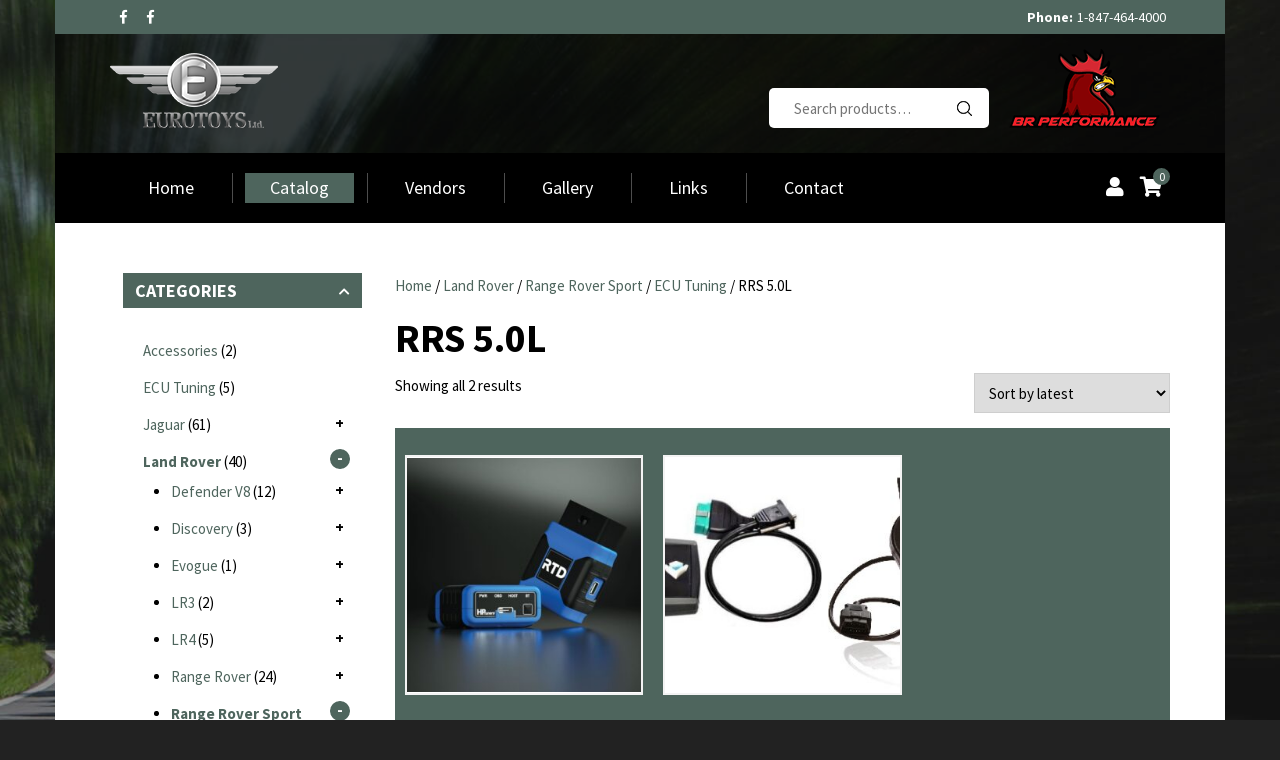

--- FILE ---
content_type: text/html; charset=UTF-8
request_url: https://www.eurotoysltd.com/product-category/land-rover/range-rover-sport/range-rover-sport-ecu-tuning/rrs-5-0l-ecu-tuning-range-rover-sport/
body_size: 18602
content:
<!DOCTYPE html>
<html lang="en-US" xmlns:og="http://opengraphprotocol.org/schema/" xmlns:fb="http://www.facebook.com/2008/fbml">
<head>
  <meta charset="UTF-8" />
  <title>RRS 5.0L Archives - Eurotoys Ltd</title>
  <meta name='viewport' content='width=device-width, initial-scale=1, maximum-scale=1, user-scalable=no' />
  <link rel="profile" href="http://gmpg.org/xfn/11" />
  <link rel="pingback" href="https://www.eurotoysltd.com/xmlrpc.php" />
    <!--[if lt IE 9]>
   <script>
      document.createElement('header');
      document.createElement('nav');
      document.createElement('section');
      document.createElement('article');
      document.createElement('aside');
      document.createElement('footer');
   </script>
 <![endif]-->
 <meta name='robots' content='index, follow, max-image-preview:large, max-snippet:-1, max-video-preview:-1' />

	<!-- This site is optimized with the Yoast SEO plugin v26.8 - https://yoast.com/product/yoast-seo-wordpress/ -->
	<title>RRS 5.0L Archives - Eurotoys Ltd</title>
	<link rel="canonical" href="https://www.eurotoysltd.com/product-category/land-rover/range-rover-sport/range-rover-sport-ecu-tuning/rrs-5-0l-ecu-tuning-range-rover-sport/" />
	<meta property="og:locale" content="en_US" />
	<meta property="og:type" content="article" />
	<meta property="og:title" content="RRS 5.0L Archives - Eurotoys Ltd" />
	<meta property="og:url" content="https://www.eurotoysltd.com/product-category/land-rover/range-rover-sport/range-rover-sport-ecu-tuning/rrs-5-0l-ecu-tuning-range-rover-sport/" />
	<meta property="og:site_name" content="Eurotoys Ltd" />
	<meta name="twitter:card" content="summary_large_image" />
	<script type="application/ld+json" class="yoast-schema-graph">{"@context":"https://schema.org","@graph":[{"@type":"CollectionPage","@id":"https://www.eurotoysltd.com/product-category/land-rover/range-rover-sport/range-rover-sport-ecu-tuning/rrs-5-0l-ecu-tuning-range-rover-sport/","url":"https://www.eurotoysltd.com/product-category/land-rover/range-rover-sport/range-rover-sport-ecu-tuning/rrs-5-0l-ecu-tuning-range-rover-sport/","name":"RRS 5.0L Archives - Eurotoys Ltd","isPartOf":{"@id":"https://www.eurotoysltd.com/#website"},"primaryImageOfPage":{"@id":"https://www.eurotoysltd.com/product-category/land-rover/range-rover-sport/range-rover-sport-ecu-tuning/rrs-5-0l-ecu-tuning-range-rover-sport/#primaryimage"},"image":{"@id":"https://www.eurotoysltd.com/product-category/land-rover/range-rover-sport/range-rover-sport-ecu-tuning/rrs-5-0l-ecu-tuning-range-rover-sport/#primaryimage"},"thumbnailUrl":"https://www.eurotoysltd.com/wp-content/uploads/2020/07/RTD.jpeg","breadcrumb":{"@id":"https://www.eurotoysltd.com/product-category/land-rover/range-rover-sport/range-rover-sport-ecu-tuning/rrs-5-0l-ecu-tuning-range-rover-sport/#breadcrumb"},"inLanguage":"en-US"},{"@type":"ImageObject","inLanguage":"en-US","@id":"https://www.eurotoysltd.com/product-category/land-rover/range-rover-sport/range-rover-sport-ecu-tuning/rrs-5-0l-ecu-tuning-range-rover-sport/#primaryimage","url":"https://www.eurotoysltd.com/wp-content/uploads/2020/07/RTD.jpeg","contentUrl":"https://www.eurotoysltd.com/wp-content/uploads/2020/07/RTD.jpeg","width":1000,"height":1000},{"@type":"BreadcrumbList","@id":"https://www.eurotoysltd.com/product-category/land-rover/range-rover-sport/range-rover-sport-ecu-tuning/rrs-5-0l-ecu-tuning-range-rover-sport/#breadcrumb","itemListElement":[{"@type":"ListItem","position":1,"name":"Home","item":"https://www.eurotoysltd.com/"},{"@type":"ListItem","position":2,"name":"Land Rover","item":"https://www.eurotoysltd.com/product-category/land-rover/"},{"@type":"ListItem","position":3,"name":"Range Rover Sport","item":"https://www.eurotoysltd.com/product-category/land-rover/range-rover-sport/"},{"@type":"ListItem","position":4,"name":"ECU Tuning","item":"https://www.eurotoysltd.com/product-category/land-rover/range-rover-sport/range-rover-sport-ecu-tuning/"},{"@type":"ListItem","position":5,"name":"RRS 5.0L"}]},{"@type":"WebSite","@id":"https://www.eurotoysltd.com/#website","url":"https://www.eurotoysltd.com/","name":"Eurotoys Ltd","description":"Jaguar &amp; Range Rover Performance Parts &amp; Upgrades","publisher":{"@id":"https://www.eurotoysltd.com/#organization"},"potentialAction":[{"@type":"SearchAction","target":{"@type":"EntryPoint","urlTemplate":"https://www.eurotoysltd.com/?s={search_term_string}"},"query-input":{"@type":"PropertyValueSpecification","valueRequired":true,"valueName":"search_term_string"}}],"inLanguage":"en-US"},{"@type":"Organization","@id":"https://www.eurotoysltd.com/#organization","name":"Eurotoys Ltd","url":"https://www.eurotoysltd.com/","logo":{"@type":"ImageObject","inLanguage":"en-US","@id":"https://www.eurotoysltd.com/#/schema/logo/image/","url":"https://www.eurotoysltd.com/wp-content/uploads/2019/11/Power-Packages.jpg","contentUrl":"https://www.eurotoysltd.com/wp-content/uploads/2019/11/Power-Packages.jpg","width":600,"height":600,"caption":"Eurotoys Ltd"},"image":{"@id":"https://www.eurotoysltd.com/#/schema/logo/image/"},"sameAs":["https://www.facebook.com/eurotoysltd"]}]}</script>
	<!-- / Yoast SEO plugin. -->


<link rel='dns-prefetch' href='//use.fontawesome.com' />
<link rel="alternate" type="application/rss+xml" title="Eurotoys Ltd &raquo; Feed" href="https://www.eurotoysltd.com/feed/" />
<link rel="alternate" type="application/rss+xml" title="Eurotoys Ltd &raquo; Comments Feed" href="https://www.eurotoysltd.com/comments/feed/" />
<link rel="alternate" type="application/rss+xml" title="Eurotoys Ltd &raquo; RRS 5.0L Category Feed" href="https://www.eurotoysltd.com/product-category/land-rover/range-rover-sport/range-rover-sport-ecu-tuning/rrs-5-0l-ecu-tuning-range-rover-sport/feed/" />
<meta property="og:title" content="RRS 5.0L"/><meta property="og:type" content="object"/><meta property="og:url" content="https://www.eurotoysltd.com/product-category/land-rover/range-rover-sport/range-rover-sport-ecu-tuning/rrs-5-0l-ecu-tuning-range-rover-sport/"/><meta property="og:site_name" content="Eurotoys Ltd"/><meta property="og:image" content="https://www.eurotoysltd.com/wp-content/uploads/2019/12/Cool-Text-50L-343538432457115-e1575666185318.png"/><meta property="og:image:secure_url" content="https://www.eurotoysltd.com/wp-content/uploads/2019/12/Cool-Text-50L-343538432457115-e1575666185318.png"><meta name="twitter:card" content="summary_large_image" /><meta name="twitter:title" content="Jaguar/Range Rover ZF8HP70 Transmission Tuning" /><meta name="twitter:image" content="https://www.eurotoysltd.com/wp-content/uploads/2020/07/RTD.jpeg"/><meta name="twitter:url" content="https://www.eurotoysltd.com/product-category/land-rover/range-rover-sport/range-rover-sport-ecu-tuning/rrs-5-0l-ecu-tuning-range-rover-sport/" /><style id='wp-img-auto-sizes-contain-inline-css' type='text/css'>
img:is([sizes=auto i],[sizes^="auto," i]){contain-intrinsic-size:3000px 1500px}
/*# sourceURL=wp-img-auto-sizes-contain-inline-css */
</style>
<style id='wp-emoji-styles-inline-css' type='text/css'>

	img.wp-smiley, img.emoji {
		display: inline !important;
		border: none !important;
		box-shadow: none !important;
		height: 1em !important;
		width: 1em !important;
		margin: 0 0.07em !important;
		vertical-align: -0.1em !important;
		background: none !important;
		padding: 0 !important;
	}
/*# sourceURL=wp-emoji-styles-inline-css */
</style>
<style id='wp-block-library-inline-css' type='text/css'>
:root{--wp-block-synced-color:#7a00df;--wp-block-synced-color--rgb:122,0,223;--wp-bound-block-color:var(--wp-block-synced-color);--wp-editor-canvas-background:#ddd;--wp-admin-theme-color:#007cba;--wp-admin-theme-color--rgb:0,124,186;--wp-admin-theme-color-darker-10:#006ba1;--wp-admin-theme-color-darker-10--rgb:0,107,160.5;--wp-admin-theme-color-darker-20:#005a87;--wp-admin-theme-color-darker-20--rgb:0,90,135;--wp-admin-border-width-focus:2px}@media (min-resolution:192dpi){:root{--wp-admin-border-width-focus:1.5px}}.wp-element-button{cursor:pointer}:root .has-very-light-gray-background-color{background-color:#eee}:root .has-very-dark-gray-background-color{background-color:#313131}:root .has-very-light-gray-color{color:#eee}:root .has-very-dark-gray-color{color:#313131}:root .has-vivid-green-cyan-to-vivid-cyan-blue-gradient-background{background:linear-gradient(135deg,#00d084,#0693e3)}:root .has-purple-crush-gradient-background{background:linear-gradient(135deg,#34e2e4,#4721fb 50%,#ab1dfe)}:root .has-hazy-dawn-gradient-background{background:linear-gradient(135deg,#faaca8,#dad0ec)}:root .has-subdued-olive-gradient-background{background:linear-gradient(135deg,#fafae1,#67a671)}:root .has-atomic-cream-gradient-background{background:linear-gradient(135deg,#fdd79a,#004a59)}:root .has-nightshade-gradient-background{background:linear-gradient(135deg,#330968,#31cdcf)}:root .has-midnight-gradient-background{background:linear-gradient(135deg,#020381,#2874fc)}:root{--wp--preset--font-size--normal:16px;--wp--preset--font-size--huge:42px}.has-regular-font-size{font-size:1em}.has-larger-font-size{font-size:2.625em}.has-normal-font-size{font-size:var(--wp--preset--font-size--normal)}.has-huge-font-size{font-size:var(--wp--preset--font-size--huge)}.has-text-align-center{text-align:center}.has-text-align-left{text-align:left}.has-text-align-right{text-align:right}.has-fit-text{white-space:nowrap!important}#end-resizable-editor-section{display:none}.aligncenter{clear:both}.items-justified-left{justify-content:flex-start}.items-justified-center{justify-content:center}.items-justified-right{justify-content:flex-end}.items-justified-space-between{justify-content:space-between}.screen-reader-text{border:0;clip-path:inset(50%);height:1px;margin:-1px;overflow:hidden;padding:0;position:absolute;width:1px;word-wrap:normal!important}.screen-reader-text:focus{background-color:#ddd;clip-path:none;color:#444;display:block;font-size:1em;height:auto;left:5px;line-height:normal;padding:15px 23px 14px;text-decoration:none;top:5px;width:auto;z-index:100000}html :where(.has-border-color){border-style:solid}html :where([style*=border-top-color]){border-top-style:solid}html :where([style*=border-right-color]){border-right-style:solid}html :where([style*=border-bottom-color]){border-bottom-style:solid}html :where([style*=border-left-color]){border-left-style:solid}html :where([style*=border-width]){border-style:solid}html :where([style*=border-top-width]){border-top-style:solid}html :where([style*=border-right-width]){border-right-style:solid}html :where([style*=border-bottom-width]){border-bottom-style:solid}html :where([style*=border-left-width]){border-left-style:solid}html :where(img[class*=wp-image-]){height:auto;max-width:100%}:where(figure){margin:0 0 1em}html :where(.is-position-sticky){--wp-admin--admin-bar--position-offset:var(--wp-admin--admin-bar--height,0px)}@media screen and (max-width:600px){html :where(.is-position-sticky){--wp-admin--admin-bar--position-offset:0px}}

/*# sourceURL=wp-block-library-inline-css */
</style><link rel='stylesheet' id='wc-blocks-style-css' href='https://www.eurotoysltd.com/wp-content/plugins/woocommerce/assets/client/blocks/wc-blocks.css?ver=wc-10.4.3' type='text/css' media='all' />
<style id='global-styles-inline-css' type='text/css'>
:root{--wp--preset--aspect-ratio--square: 1;--wp--preset--aspect-ratio--4-3: 4/3;--wp--preset--aspect-ratio--3-4: 3/4;--wp--preset--aspect-ratio--3-2: 3/2;--wp--preset--aspect-ratio--2-3: 2/3;--wp--preset--aspect-ratio--16-9: 16/9;--wp--preset--aspect-ratio--9-16: 9/16;--wp--preset--color--black: #000000;--wp--preset--color--cyan-bluish-gray: #abb8c3;--wp--preset--color--white: #ffffff;--wp--preset--color--pale-pink: #f78da7;--wp--preset--color--vivid-red: #cf2e2e;--wp--preset--color--luminous-vivid-orange: #ff6900;--wp--preset--color--luminous-vivid-amber: #fcb900;--wp--preset--color--light-green-cyan: #7bdcb5;--wp--preset--color--vivid-green-cyan: #00d084;--wp--preset--color--pale-cyan-blue: #8ed1fc;--wp--preset--color--vivid-cyan-blue: #0693e3;--wp--preset--color--vivid-purple: #9b51e0;--wp--preset--gradient--vivid-cyan-blue-to-vivid-purple: linear-gradient(135deg,rgb(6,147,227) 0%,rgb(155,81,224) 100%);--wp--preset--gradient--light-green-cyan-to-vivid-green-cyan: linear-gradient(135deg,rgb(122,220,180) 0%,rgb(0,208,130) 100%);--wp--preset--gradient--luminous-vivid-amber-to-luminous-vivid-orange: linear-gradient(135deg,rgb(252,185,0) 0%,rgb(255,105,0) 100%);--wp--preset--gradient--luminous-vivid-orange-to-vivid-red: linear-gradient(135deg,rgb(255,105,0) 0%,rgb(207,46,46) 100%);--wp--preset--gradient--very-light-gray-to-cyan-bluish-gray: linear-gradient(135deg,rgb(238,238,238) 0%,rgb(169,184,195) 100%);--wp--preset--gradient--cool-to-warm-spectrum: linear-gradient(135deg,rgb(74,234,220) 0%,rgb(151,120,209) 20%,rgb(207,42,186) 40%,rgb(238,44,130) 60%,rgb(251,105,98) 80%,rgb(254,248,76) 100%);--wp--preset--gradient--blush-light-purple: linear-gradient(135deg,rgb(255,206,236) 0%,rgb(152,150,240) 100%);--wp--preset--gradient--blush-bordeaux: linear-gradient(135deg,rgb(254,205,165) 0%,rgb(254,45,45) 50%,rgb(107,0,62) 100%);--wp--preset--gradient--luminous-dusk: linear-gradient(135deg,rgb(255,203,112) 0%,rgb(199,81,192) 50%,rgb(65,88,208) 100%);--wp--preset--gradient--pale-ocean: linear-gradient(135deg,rgb(255,245,203) 0%,rgb(182,227,212) 50%,rgb(51,167,181) 100%);--wp--preset--gradient--electric-grass: linear-gradient(135deg,rgb(202,248,128) 0%,rgb(113,206,126) 100%);--wp--preset--gradient--midnight: linear-gradient(135deg,rgb(2,3,129) 0%,rgb(40,116,252) 100%);--wp--preset--font-size--small: 13px;--wp--preset--font-size--medium: 20px;--wp--preset--font-size--large: 36px;--wp--preset--font-size--x-large: 42px;--wp--preset--spacing--20: 0.44rem;--wp--preset--spacing--30: 0.67rem;--wp--preset--spacing--40: 1rem;--wp--preset--spacing--50: 1.5rem;--wp--preset--spacing--60: 2.25rem;--wp--preset--spacing--70: 3.38rem;--wp--preset--spacing--80: 5.06rem;--wp--preset--shadow--natural: 6px 6px 9px rgba(0, 0, 0, 0.2);--wp--preset--shadow--deep: 12px 12px 50px rgba(0, 0, 0, 0.4);--wp--preset--shadow--sharp: 6px 6px 0px rgba(0, 0, 0, 0.2);--wp--preset--shadow--outlined: 6px 6px 0px -3px rgb(255, 255, 255), 6px 6px rgb(0, 0, 0);--wp--preset--shadow--crisp: 6px 6px 0px rgb(0, 0, 0);}:where(.is-layout-flex){gap: 0.5em;}:where(.is-layout-grid){gap: 0.5em;}body .is-layout-flex{display: flex;}.is-layout-flex{flex-wrap: wrap;align-items: center;}.is-layout-flex > :is(*, div){margin: 0;}body .is-layout-grid{display: grid;}.is-layout-grid > :is(*, div){margin: 0;}:where(.wp-block-columns.is-layout-flex){gap: 2em;}:where(.wp-block-columns.is-layout-grid){gap: 2em;}:where(.wp-block-post-template.is-layout-flex){gap: 1.25em;}:where(.wp-block-post-template.is-layout-grid){gap: 1.25em;}.has-black-color{color: var(--wp--preset--color--black) !important;}.has-cyan-bluish-gray-color{color: var(--wp--preset--color--cyan-bluish-gray) !important;}.has-white-color{color: var(--wp--preset--color--white) !important;}.has-pale-pink-color{color: var(--wp--preset--color--pale-pink) !important;}.has-vivid-red-color{color: var(--wp--preset--color--vivid-red) !important;}.has-luminous-vivid-orange-color{color: var(--wp--preset--color--luminous-vivid-orange) !important;}.has-luminous-vivid-amber-color{color: var(--wp--preset--color--luminous-vivid-amber) !important;}.has-light-green-cyan-color{color: var(--wp--preset--color--light-green-cyan) !important;}.has-vivid-green-cyan-color{color: var(--wp--preset--color--vivid-green-cyan) !important;}.has-pale-cyan-blue-color{color: var(--wp--preset--color--pale-cyan-blue) !important;}.has-vivid-cyan-blue-color{color: var(--wp--preset--color--vivid-cyan-blue) !important;}.has-vivid-purple-color{color: var(--wp--preset--color--vivid-purple) !important;}.has-black-background-color{background-color: var(--wp--preset--color--black) !important;}.has-cyan-bluish-gray-background-color{background-color: var(--wp--preset--color--cyan-bluish-gray) !important;}.has-white-background-color{background-color: var(--wp--preset--color--white) !important;}.has-pale-pink-background-color{background-color: var(--wp--preset--color--pale-pink) !important;}.has-vivid-red-background-color{background-color: var(--wp--preset--color--vivid-red) !important;}.has-luminous-vivid-orange-background-color{background-color: var(--wp--preset--color--luminous-vivid-orange) !important;}.has-luminous-vivid-amber-background-color{background-color: var(--wp--preset--color--luminous-vivid-amber) !important;}.has-light-green-cyan-background-color{background-color: var(--wp--preset--color--light-green-cyan) !important;}.has-vivid-green-cyan-background-color{background-color: var(--wp--preset--color--vivid-green-cyan) !important;}.has-pale-cyan-blue-background-color{background-color: var(--wp--preset--color--pale-cyan-blue) !important;}.has-vivid-cyan-blue-background-color{background-color: var(--wp--preset--color--vivid-cyan-blue) !important;}.has-vivid-purple-background-color{background-color: var(--wp--preset--color--vivid-purple) !important;}.has-black-border-color{border-color: var(--wp--preset--color--black) !important;}.has-cyan-bluish-gray-border-color{border-color: var(--wp--preset--color--cyan-bluish-gray) !important;}.has-white-border-color{border-color: var(--wp--preset--color--white) !important;}.has-pale-pink-border-color{border-color: var(--wp--preset--color--pale-pink) !important;}.has-vivid-red-border-color{border-color: var(--wp--preset--color--vivid-red) !important;}.has-luminous-vivid-orange-border-color{border-color: var(--wp--preset--color--luminous-vivid-orange) !important;}.has-luminous-vivid-amber-border-color{border-color: var(--wp--preset--color--luminous-vivid-amber) !important;}.has-light-green-cyan-border-color{border-color: var(--wp--preset--color--light-green-cyan) !important;}.has-vivid-green-cyan-border-color{border-color: var(--wp--preset--color--vivid-green-cyan) !important;}.has-pale-cyan-blue-border-color{border-color: var(--wp--preset--color--pale-cyan-blue) !important;}.has-vivid-cyan-blue-border-color{border-color: var(--wp--preset--color--vivid-cyan-blue) !important;}.has-vivid-purple-border-color{border-color: var(--wp--preset--color--vivid-purple) !important;}.has-vivid-cyan-blue-to-vivid-purple-gradient-background{background: var(--wp--preset--gradient--vivid-cyan-blue-to-vivid-purple) !important;}.has-light-green-cyan-to-vivid-green-cyan-gradient-background{background: var(--wp--preset--gradient--light-green-cyan-to-vivid-green-cyan) !important;}.has-luminous-vivid-amber-to-luminous-vivid-orange-gradient-background{background: var(--wp--preset--gradient--luminous-vivid-amber-to-luminous-vivid-orange) !important;}.has-luminous-vivid-orange-to-vivid-red-gradient-background{background: var(--wp--preset--gradient--luminous-vivid-orange-to-vivid-red) !important;}.has-very-light-gray-to-cyan-bluish-gray-gradient-background{background: var(--wp--preset--gradient--very-light-gray-to-cyan-bluish-gray) !important;}.has-cool-to-warm-spectrum-gradient-background{background: var(--wp--preset--gradient--cool-to-warm-spectrum) !important;}.has-blush-light-purple-gradient-background{background: var(--wp--preset--gradient--blush-light-purple) !important;}.has-blush-bordeaux-gradient-background{background: var(--wp--preset--gradient--blush-bordeaux) !important;}.has-luminous-dusk-gradient-background{background: var(--wp--preset--gradient--luminous-dusk) !important;}.has-pale-ocean-gradient-background{background: var(--wp--preset--gradient--pale-ocean) !important;}.has-electric-grass-gradient-background{background: var(--wp--preset--gradient--electric-grass) !important;}.has-midnight-gradient-background{background: var(--wp--preset--gradient--midnight) !important;}.has-small-font-size{font-size: var(--wp--preset--font-size--small) !important;}.has-medium-font-size{font-size: var(--wp--preset--font-size--medium) !important;}.has-large-font-size{font-size: var(--wp--preset--font-size--large) !important;}.has-x-large-font-size{font-size: var(--wp--preset--font-size--x-large) !important;}
/*# sourceURL=global-styles-inline-css */
</style>

<style id='classic-theme-styles-inline-css' type='text/css'>
/*! This file is auto-generated */
.wp-block-button__link{color:#fff;background-color:#32373c;border-radius:9999px;box-shadow:none;text-decoration:none;padding:calc(.667em + 2px) calc(1.333em + 2px);font-size:1.125em}.wp-block-file__button{background:#32373c;color:#fff;text-decoration:none}
/*# sourceURL=/wp-includes/css/classic-themes.min.css */
</style>
<link rel='stylesheet' id='contact-form-7-css' href='https://www.eurotoysltd.com/wp-content/plugins/contact-form-7/includes/css/styles.css?ver=6.1.4' type='text/css' media='all' />
<link rel='stylesheet' id='wc_ss_btns-css' href='https://www.eurotoysltd.com/wp-content/plugins/woo-product-social-sharing/public/css/wc_ss_btns-public.min.css?ver=1.8.5' type='text/css' media='all' />
<link rel='stylesheet' id='wc_ss_btns-si-css' href='https://www.eurotoysltd.com/wp-content/plugins/woo-product-social-sharing/public/css/icons/socicon.css?ver=1.8.5' type='text/css' media='all' />
<link rel='stylesheet' id='wc_ss_btns-fa-css' href='https://www.eurotoysltd.com/wp-content/plugins/woo-product-social-sharing/public/css/fa/css/font-awesome.min.css?ver=1.8.5' type='text/css' media='all' />
<link rel='stylesheet' id='wc_ss_btns-modern-theme-css' href='https://www.eurotoysltd.com/wp-content/plugins/woo-product-social-sharing/public/css/themes/wc_ss_btns-modern-theme.min.css?ver=1.8.5' type='text/css' media='all' />
<link rel='stylesheet' id='woocommerce-layout-css' href='https://www.eurotoysltd.com/wp-content/plugins/woocommerce/assets/css/woocommerce-layout.css?ver=10.4.3' type='text/css' media='all' />
<link rel='stylesheet' id='woocommerce-smallscreen-css' href='https://www.eurotoysltd.com/wp-content/plugins/woocommerce/assets/css/woocommerce-smallscreen.css?ver=10.4.3' type='text/css' media='only screen and (max-width: 768px)' />
<link rel='stylesheet' id='woocommerce-general-css' href='https://www.eurotoysltd.com/wp-content/plugins/woocommerce/assets/css/woocommerce.css?ver=10.4.3' type='text/css' media='all' />
<style id='woocommerce-inline-inline-css' type='text/css'>
.woocommerce form .form-row .required { visibility: visible; }
/*# sourceURL=woocommerce-inline-inline-css */
</style>
<link rel='stylesheet' id='themeaxe-fontawesome-css' href='https://use.fontawesome.com/releases/v5.7.1/css/all.css?ver=1.1.10' type='text/css' media='' />
<link rel='stylesheet' id='themeaxe-maincss-css' href='https://www.eurotoysltd.com/wp-content/themes/light-axe/style.css?ver=1.1.10' type='text/css' media='' />
<link rel='stylesheet' id='eurotoys2k20-style-css-css' href='https://www.eurotoysltd.com/wp-content/themes/eurotoys2k20/style.css?ver=1.0.1' type='text/css' media='' />
<link rel='stylesheet' id='fancybox-css' href='https://www.eurotoysltd.com/wp-content/plugins/easy-fancybox/fancybox/1.5.4/jquery.fancybox.min.css?ver=6.9' type='text/css' media='screen' />
<script type="text/javascript" src="https://www.eurotoysltd.com/wp-includes/js/jquery/jquery.min.js?ver=3.7.1" id="jquery-core-js"></script>
<script type="text/javascript" src="https://www.eurotoysltd.com/wp-includes/js/jquery/jquery-migrate.min.js?ver=3.4.1" id="jquery-migrate-js"></script>
<script type="text/javascript" src="https://www.eurotoysltd.com/wp-content/plugins/woo-product-social-sharing/public/js/wc_ss_btns-public.js?ver=1.8.5" id="wc_ss_btns-js"></script>
<script type="text/javascript" src="https://www.eurotoysltd.com/wp-content/plugins/woocommerce/assets/js/jquery-blockui/jquery.blockUI.min.js?ver=2.7.0-wc.10.4.3" id="wc-jquery-blockui-js" data-wp-strategy="defer"></script>
<script type="text/javascript" id="wc-add-to-cart-js-extra">
/* <![CDATA[ */
var wc_add_to_cart_params = {"ajax_url":"/wp-admin/admin-ajax.php","wc_ajax_url":"/?wc-ajax=%%endpoint%%","i18n_view_cart":"View cart","cart_url":"https://www.eurotoysltd.com/cart/","is_cart":"","cart_redirect_after_add":"no"};
//# sourceURL=wc-add-to-cart-js-extra
/* ]]> */
</script>
<script type="text/javascript" src="https://www.eurotoysltd.com/wp-content/plugins/woocommerce/assets/js/frontend/add-to-cart.min.js?ver=10.4.3" id="wc-add-to-cart-js" defer="defer" data-wp-strategy="defer"></script>
<script type="text/javascript" src="https://www.eurotoysltd.com/wp-content/plugins/woocommerce/assets/js/js-cookie/js.cookie.min.js?ver=2.1.4-wc.10.4.3" id="wc-js-cookie-js" defer="defer" data-wp-strategy="defer"></script>
<script type="text/javascript" id="woocommerce-js-extra">
/* <![CDATA[ */
var woocommerce_params = {"ajax_url":"/wp-admin/admin-ajax.php","wc_ajax_url":"/?wc-ajax=%%endpoint%%","i18n_password_show":"Show password","i18n_password_hide":"Hide password"};
//# sourceURL=woocommerce-js-extra
/* ]]> */
</script>
<script type="text/javascript" src="https://www.eurotoysltd.com/wp-content/plugins/woocommerce/assets/js/frontend/woocommerce.min.js?ver=10.4.3" id="woocommerce-js" defer="defer" data-wp-strategy="defer"></script>
<link rel="https://api.w.org/" href="https://www.eurotoysltd.com/wp-json/" /><link rel="alternate" title="JSON" type="application/json" href="https://www.eurotoysltd.com/wp-json/wp/v2/product_cat/175" /><link rel="EditURI" type="application/rsd+xml" title="RSD" href="https://www.eurotoysltd.com/xmlrpc.php?rsd" />
<meta name="generator" content="WordPress 6.9" />
<meta name="generator" content="WooCommerce 10.4.3" />
<!-- Google tag (gtag.js) -->
<script async src="https://www.googletagmanager.com/gtag/js?id=AW-1059885848"></script><script> window.dataLayer = window.dataLayer || []; function gtag(){dataLayer.push(arguments);} gtag('js', new Date()); gtag('config', 'AW-1059885848'); </script>

<!-- Event snippet for Begin checkout conversion page -->
<script> gtag('event', 'conversion', {'send_to': 'AW-1059885848/srNTCNXT54wDEJimsvkD'}); </script>
<!-- Analytics by WP Statistics - https://wp-statistics.com -->
	<meta name="keywords" content="" />
	<meta name="description" content="Jaguar/Range Rover ZF8HP70 Transmission Tuning. This tuning is for the ZF 8-speed transmission used in a variety of Jaguar &amp; Land Rover vehicles (Not for 2017+ Range Rover, or 2018+ Jaguar). Please contact us if you have any questions before ordering. -Faster, smoother up-shifts. -Faster, more immediate down-shifts. -Increased torque allowance. -This is a separate tune from our normal ECU tune and uses a different device. Not for 2017+ Range Rover, or 2018+ Jaguar, these are "Flexray" equipped vehicles and that system is not compatible." />
		<meta name="author" content="mikewerner">
	<link  rel="shortcut icon" href="https://www.eurotoysltd.com/wp-content/uploads/2019/07/favicon.png" />	<noscript><style>.woocommerce-product-gallery{ opacity: 1 !important; }</style></noscript>
	<style type="text/css">.recentcomments a{display:inline !important;padding:0 !important;margin:0 !important;}</style><style type="text/css" id="custom-background-css">
body.custom-background { background-image: url("https://www.eurotoysltd.com/wp-content/uploads/2019/10/body-bg.jpg"); background-position: center top; background-size: contain; background-repeat: no-repeat; background-attachment: scroll; }
</style>
	<link href="https://fonts.googleapis.com/css?family=Source+Sans+Pro:400,700&display=swap" rel="stylesheet" type="text/css">
			<style type="text/css">body{font-family:"Source Sans Pro",sans-serif;font-size:15px;line-height:25px;color:#000000;background-color:#222222;} p{font-family:"Source Sans Pro",sans-serif;font-size:15px;line-height:25px;color:#000000;} a{font-family:"Source Sans Pro",sans-serif;font-size:15px;line-height:25px;color:#4E655D;} a:hover{font-family:"Source Sans Pro",sans-serif;font-size:15px;line-height:25px;color:#D71D1D;} .panel-grid-cell .widget-title,.single-product p.price .amount,h1{font-family:"Source Sans Pro",sans-serif;font-size:40px;line-height:50px;color:#000000;} #footer aside > h3,.axeadbox h3.adboxtitle,.axesidebar aside > h3,h2.woocommerce-Reviews-title,.woocommerce div.product .woocommerce-tabs .panel > h2,h2{font-family:"Source Sans Pro",sans-serif;font-size:35px;line-height:45px;color:#000000;} #footer aside > h3,.axeadbox h3.adboxtitle,.axesidebar aside > h3,h2.woocommerce-Reviews-title,.woocommerce div.product .woocommerce-tabs .panel > h2,h3{font-family:"Source Sans Pro",sans-serif;font-size:30px;line-height:40px;color:#000000;} #footer aside > h3,.axeadbox h3.adboxtitle,.axesidebar aside > h3,h2.woocommerce-Reviews-title,.woocommerce div.product .woocommerce-tabs .panel > h2,h4{font-family:"Source Sans Pro",sans-serif;font-size:25px;line-height:35px;color:#000000;} .comment-reply-title,h5{font-family:"Source Sans Pro",sans-serif;font-size:20px;line-height:30px;color:#000000;} h2.comments-title,h2.comment-reply-title,h6{font-family:"Source Sans Pro",sans-serif;font-size:15px;line-height:25px;color:#000000;} .primary,.axesidebar .product-categories li.current-cat > a,.axesidebar .product-categories li.activeli > a,#footer a:hover,#footer a:hover *,.woocommerce div.product .stock,.price .amount,.woocommerce-info::before,.single-product a.button:hover, .single-product button:hover, #review_form input[type="submit"]:hover{color:#4E655D;} .primarybg,a.axebutton,.axesidebar .product-categories li.cat-parent.activeli::before,.woocommerce nav.woocommerce-pagination ul li a:focus, .woocommerce nav.woocommerce-pagination ul li a:hover, .woocommerce nav.woocommerce-pagination ul li span.current,.allwhite a.button,#footer aside > h3::after,#footer li::before,.axesidebar aside > h3::after,.axeadbox a.adboxreadmore,.caption-wrap a.axebutton,.axemainmenu ul li:hover > a,.woocommerce ul.products li.product .button:hover, .axemainmenu ul li.current_page_item > a,.axemainmenu ul li.current_page_parent > a,.axemainmenu ul li.current_page_ancestor > a,.commentcount,input[type="submit"],.readmore,.woocommerce #content input.button, .woocommerce #respond input#submit, .woocommerce a.button, .woocommerce button.button, .woocommerce input.button, .woocommerce-page #content input.button, .woocommerce-page #respond input#submit, .woocommerce-page a.button, .woocommerce-page button.button, .woocommerce-page input.button,.woocommerce #content input.button.alt, .woocommerce #respond input#submit.alt, .woocommerce a.button.alt, .woocommerce button.button.alt, .woocommerce input.button.alt, .woocommerce-page #content input.button.alt, .woocommerce-page #respond input#submit.alt, .woocommerce-page a.button.alt, .woocommerce-page button.button.alt, .woocommerce-page input.button.alt,.woocommerce .widget_price_filter .ui-slider .ui-slider-handle,.woocommerce .widget_price_filter .ui-slider .ui-slider-range,.axewoocart li .axecartcount,#topheader,.tax-product_cat li.ishoppage > a,.axeadbox h3.adboxtitle,.axesidebar aside > h3,.woocommerce-account .woocommerce-MyAccount-navigation ul,#maincontent div.product{background-color:#4E655D;}.metaslider.ms-theme-cubic .flexslider ol.flex-control-nav li a.flex-active, .metaslider.ms-theme-cubic .flexslider ol.flex-control-nav:not(.flex-control-thumbs) li a:hover, .metaslider.ms-theme-cubic ul.rslides_tabs li.rslides_here a, .metaslider.ms-theme-cubic ul.rslides_tabs li a:hover, .metaslider.ms-theme-cubic div.slider-wrapper div.nivo-controlNav:not(.nivo-thumbs-enabled) a.active, .metaslider.ms-theme-cubic .slider-wrapper .nivo-controlNav:not(.nivo-thumbs-enabled) a:hover, .metaslider.ms-theme-cubic .coin-slider .cs-buttons a.cs-active, .metaslider.ms-theme-cubic .coin-slider .cs-buttons a:hover{background-color:#FFF!important;}.primaryborder,.products li:hover,.childmenuarea,#footer,.gallery a.image:hover img,.woocommerce-info,.axeadbox,#fancybox-content{border-color:#4E655D!important;}.primaryrgba{background:rgba(78,101,93,0.75)}.primarygrad{background: #4E655D;background: -moz-linear-gradient(top, #56818a 0%, #4E655D 100%);background: -webkit-linear-gradient(top, #56818a 0%,#4E655D 100%);background: linear-gradient(to bottom, #56818a 0%,#4E655D 100%);filter: progid:DXImageTransform.Microsoft.gradient( startColorstr='#56818a', endColorstr='#4E655D',GradientType=0 );}.secondary,#topheader ul li a:hover,#topheader a:hover,#maincontent ul li:before{color:#000000;} .secondarybg,a.axebutton:hover,.caption-wrap a.axebutton:hover,.allwhite a.button:hover,.axeadbox a.adboxreadmore:hover,.comment-list li.comment.odd,.commentcount:hover,input[type="submit"]:hover,input[type="submit"]:focus,.woocommerce #content input.button:hover, .woocommerce #respond input#submit:hover, .woocommerce a.button:hover, .woocommerce button.button:hover, .woocommerce input.button:hover, .woocommerce-page #content input.button:hover, .woocommerce-page #respond input#submit:hover, .woocommerce-page a.button:hover, .woocommerce-page button.button:hover, .woocommerce-page input.button:hover,.woocommerce #content input.button.alt:hover, .woocommerce #respond input#submit.alt:hover, .woocommerce a.button.alt:hover, .woocommerce button.button.alt:hover, .woocommerce input.button.alt:hover, .woocommerce-page #content input.button.alt:hover, .woocommerce-page #respond input#submit.alt:hover, .woocommerce-page a.button.alt:hover, .woocommerce-page button.button.alt:hover, .woocommerce-page input.button.alt:hover,.woocommerce span.onsale, .woocommerce-page span.onsale,.woocommerce #respond input#submit.alt.disabled, .woocommerce #respond input#submit.alt.disabled:hover, .woocommerce #respond input#submit.alt:disabled, .woocommerce #respond input#submit.alt:disabled:hover, .woocommerce #respond input#submit.alt:disabled[disabled], .woocommerce #respond input#submit.alt:disabled[disabled]:hover, .woocommerce a.button.alt.disabled, .woocommerce a.button.alt.disabled:hover, .woocommerce a.button.alt:disabled, .woocommerce a.button.alt:disabled:hover, .woocommerce a.button.alt:disabled[disabled], .woocommerce a.button.alt:disabled[disabled]:hover, .woocommerce button.button.alt.disabled, .woocommerce button.button.alt.disabled:hover, .woocommerce button.button.alt:disabled, .woocommerce button.button.alt:disabled:hover, .woocommerce button.button.alt:disabled[disabled], .woocommerce button.button.alt:disabled[disabled]:hover, .woocommerce input.button.alt.disabled, .woocommerce input.button.alt.disabled:hover, .woocommerce input.button.alt:disabled, .woocommerce input.button.alt:disabled:hover, .woocommerce input.button.alt:disabled[disabled], .woocommerce input.button.alt:disabled[disabled]:hover,.woocommerce ul.products li.product .button:hover,::selection{background-color:#000000;}.secondaryborder{border-color:#000000;}.woocommerce span.onsale, .woocommerce-page span.onsale,.single-product #maincontent div.product .button:hover,#maincontent .woocommerce input.button:hover,.woocommerce .cart-collaterals .shipping_calculator .button:hover, .woocommerce-page .cart-collaterals .shipping_calculator .button:hover,input[type="submit"]:hover,::selection{background:#000000}.secondaryrgba{background:rgba(0,0,0,0.75)}.secondarygrad{background: #000000;background: -moz-linear-gradient(top, #81c2d 0%, #000000 100%);background: -webkit-linear-gradient(top, #81c2d 0%,#000000 100%);background: linear-gradient(to bottom, #81c2d 0%,#000000 100%);filter: progid:DXImageTransform.Microsoft.gradient( startColorstr='#81c2d', endColorstr='#000000',GradientType=0 );}#wrapper{ width:1170px;}@media screen and (max-width:1170px){ #wrapper{width:94vw;}}@media screen and (max-width:1024px){body{font-size:14px;line-height:22px;} p{font-size:14px;line-height:22px;} a{font-size:14px;line-height:22px;} a:hover{font-size:14px;line-height:22px;} .panel-grid-cell .widget-title,.single-product p.price .amount,h1{font-size:34px;line-height:42px;} #footer aside > h3,.axeadbox h3.adboxtitle,.axesidebar aside > h3,h2.woocommerce-Reviews-title,.woocommerce div.product .woocommerce-tabs .panel > h2,h2{font-size:30px;line-height:38px;} #footer aside > h3,.axeadbox h3.adboxtitle,.axesidebar aside > h3,h2.woocommerce-Reviews-title,.woocommerce div.product .woocommerce-tabs .panel > h2,h3{font-size:26px;line-height:34px;} #footer aside > h3,.axeadbox h3.adboxtitle,.axesidebar aside > h3,h2.woocommerce-Reviews-title,.woocommerce div.product .woocommerce-tabs .panel > h2,h4{font-size:22px;line-height:30px;} .comment-reply-title,h5{font-size:18px;line-height:26px;} h2.comments-title,h2.comment-reply-title,h6{font-size:14px;line-height:22px;} }@media screen and (max-width:680px){body{font-size:13px;line-height:19px;} p{font-size:13px;line-height:19px;} a{font-size:13px;line-height:19px;} a:hover{font-size:13px;line-height:19px;} .panel-grid-cell .widget-title,.single-product p.price .amount,h1{font-size:28px;line-height:34px;} #footer aside > h3,.axeadbox h3.adboxtitle,.axesidebar aside > h3,h2.woocommerce-Reviews-title,.woocommerce div.product .woocommerce-tabs .panel > h2,h2{font-size:25px;line-height:31px;} #footer aside > h3,.axeadbox h3.adboxtitle,.axesidebar aside > h3,h2.woocommerce-Reviews-title,.woocommerce div.product .woocommerce-tabs .panel > h2,h3{font-size:22px;line-height:28px;} #footer aside > h3,.axeadbox h3.adboxtitle,.axesidebar aside > h3,h2.woocommerce-Reviews-title,.woocommerce div.product .woocommerce-tabs .panel > h2,h4{font-size:19px;line-height:25px;} .comment-reply-title,h5{font-size:16px;line-height:22px;} h2.comments-title,h2.comment-reply-title,h6{font-size:13px;line-height:19px;} }</style><style>.withcartcount a::after{content:"0";}</style></head>
<body class="archive tax-product_cat term-rrs-5-0l-ecu-tuning-range-rover-sport term-175 custom-background wp-theme-light-axe wp-child-theme-eurotoys2k20 theme-light-axe woocommerce woocommerce-page woocommerce-no-js noptin metaslider-plugin">
  			<div class="bodybg"><img src="https://www.eurotoysltd.com/wp-content/uploads/2019/10/body-bg.jpg" /></div>
			  <div id="wrapper">
    	<div id="topheader" class="primarycolor">
		<div class="wrapwidth">
			<div class="left topbarcolumns topbarcolumns-1 w6">
				<aside id="themeaxe_socialwidget-2" class="widget themeaxe-sidebar sidebar-topbarsectionone topbarsectionone widget_themeaxe_socialwidget"><ul class="themeaxe-socialmedia-links "><li class="themeaxe-socialmedia-item "><a href="http://www.facebook.com/eurotoysltd" target="_blank" title="Facebook Eurotoys"><span class="fab fa-facebook-f"></span></a></li><li class="themeaxe-socialmedia-item "><a href="https://www.facebook.com/Big-Rooster-Performance-115624563145200" target="_blank" title="Facebook Big Rooster"><span class="fab fa-facebook-f"></span></a></li></ul></aside></div><div class="left topbarcolumns topbarcolumns-2 w6">
				<aside id="themeaxe_vcardwidget-3" class="widget themeaxe-sidebar sidebar-topbarsectiontwo topbarsectiontwo widget_themeaxe_vcardwidget"><h3>Phone:</h3><div class="axevcard"><ul><li class="vcardphone1"><span class="vcardlabel"><i class="axeicon fa fa-phone fa-rotate-90"></i> </span><a href="tel:1-847-464-4000">1-847-464-4000</a></li></ul></div></aside></div>
		</div>
	</div>
		<div class="subhead">
				<div id="logomenusection" class="">
			<div class="wrapwidth">
					<div id="logoarea" class="w w3 axelogoarea">
		<a href="https://www.eurotoysltd.com" class="sitelogo"><img src="https://www.eurotoysltd.com/wp-content/uploads/2019/10/eurotoysltd-logo.png" /></a>	</div>
			<div class="w w8 logorightcolumn">
			<aside id="woocommerce_product_search-3" class="widget themeaxe-sidebar sidebar-logo-right-column logorightcolwidget woocommerce widget_product_search"><form role="search" method="get" class="woocommerce-product-search" action="https://www.eurotoysltd.com/">
	<label class="screen-reader-text" for="woocommerce-product-search-field-0">Search for:</label>
	<input type="search" id="woocommerce-product-search-field-0" class="search-field" placeholder="Search products&hellip;" value="" name="s" />
	<button type="submit" value="Search" class="">Search</button>
	<input type="hidden" name="post_type" value="product" />
</form>
</aside><aside id="media_image-4" class="widget themeaxe-sidebar sidebar-logo-right-column logorightcolwidget widget_media_image"><img width="151" height="79" src="https://www.eurotoysltd.com/wp-content/uploads/2019/10/br-performance-logo.png" class="image wp-image-1518  attachment-full size-full" alt="" style="max-width: 100%; height: auto;" decoding="async" srcset="https://www.eurotoysltd.com/wp-content/uploads/2019/10/br-performance-logo.png 151w, https://www.eurotoysltd.com/wp-content/uploads/2019/10/br-performance-logo-150x79.png 150w" sizes="(max-width: 151px) 100vw, 151px" /></aside>		</div>
		
			</div>
		</div>
		

	</div>
			<div class="childmenuarea">
			<div class="wrapwidth">
						<div  id="axemobilecaller" class="axemobilecaller"><a href="#"><span class="fa fa-bars"></span></a></div>
			<div id="mainmenu" class="w w9 axemainmenu">
		<div class="menu-main-menu-container"><ul id="menu-main-menu" class="menu"><li id="menu-item-1224" class="menu-item menu-item-type-post_type menu-item-object-page menu-item-home menu-item-1224"><a href="https://www.eurotoysltd.com/">Home</a></li>
<li id="menu-item-1223" class="ishoppage menu-item menu-item-type-post_type menu-item-object-page menu-item-1223"><a href="https://www.eurotoysltd.com/catalog/">Catalog</a></li>
<li id="menu-item-1237" class="menu-item menu-item-type-post_type menu-item-object-page menu-item-1237"><a href="https://www.eurotoysltd.com/vendors/">Vendors</a></li>
<li id="menu-item-1236" class="menu-item menu-item-type-post_type menu-item-object-page menu-item-1236"><a href="https://www.eurotoysltd.com/gallery/">Gallery</a></li>
<li id="menu-item-1235" class="menu-item menu-item-type-post_type menu-item-object-page menu-item-1235"><a href="https://www.eurotoysltd.com/links/">Links</a></li>
<li id="menu-item-1234" class="menu-item menu-item-type-post_type menu-item-object-page menu-item-1234"><a href="https://www.eurotoysltd.com/contact/">Contact</a></li>
</ul></div>
	</div>
			<div class="w w3 menurightcolumn">
			<aside id="text-4" class="widget themeaxe-sidebar sidebar-menu-right-column menurightcolwidget widget_text">			<div class="textwidget"><ul class="axewoocart"><li class="liaxeaccount"><a href="https://www.eurotoysltd.com/my-account/" title="My Account"><span class="fa fa-user"></span></a></li><li class="liaxecart"><a href="https://www.eurotoysltd.com/cart/" title="Shopping Cart"><span class="fa fa-shopping-cart"></span> <span class="axecartcount">0</span></a></li></ul>
</div>
		</aside>		</div>
					</div>
		</div>
			<div id="bannersection">
		
	</div>
	
    <div id="maincontent">
      <div id="maincontentinner">
		<div class="wrapwidth woo_wrapwidth">
		<div id="primary" class="content-area"><main id="main" class="site-main" role="main"><nav class="woocommerce-breadcrumb" aria-label="Breadcrumb"><a href="https://www.eurotoysltd.com">Home</a>&nbsp;&#47;&nbsp;<a href="https://www.eurotoysltd.com/product-category/land-rover/">Land Rover</a>&nbsp;&#47;&nbsp;<a href="https://www.eurotoysltd.com/product-category/land-rover/range-rover-sport/">Range Rover Sport</a>&nbsp;&#47;&nbsp;<a href="https://www.eurotoysltd.com/product-category/land-rover/range-rover-sport/range-rover-sport-ecu-tuning/">ECU Tuning</a>&nbsp;&#47;&nbsp;RRS 5.0L</nav>			<header class="woocommerce-products-header">
									<h1 class="woocommerce-products-header__title page-title">RRS 5.0L</h1>
				
							</header>
			<div class="woocommerce-notices-wrapper"></div><p class="woocommerce-result-count" role="alert" aria-relevant="all" data-is-sorted-by="true">
	Showing all 2 results<span class="screen-reader-text">Sorted by latest</span></p>
<form class="woocommerce-ordering" method="get">
		<select
		name="orderby"
		class="orderby"
					aria-label="Shop order"
			>
					<option value="popularity" >Sort by popularity</option>
					<option value="rating" >Sort by average rating</option>
					<option value="date"  selected='selected'>Sort by latest</option>
					<option value="price" >Sort by price: low to high</option>
					<option value="price-desc" >Sort by price: high to low</option>
			</select>
	<input type="hidden" name="paged" value="1" />
	</form>
<ul class="products columns-3">
<li class="product type-product post-1974 status-publish first instock product_cat-xf-xfr-ecu-tuning product_cat-xe-ecu-tuning product_cat-velar-ecu-tuning product_cat-range-rover-3-0l product_cat-range-rover-5-0l product_cat-range-rover-sport-ecu-tuning product_cat-rrs-5-0l-ecu-tuning-range-rover-sport product_cat-f-pace product_cat-f-pace-ecu-tuning product_cat-range-rover-ecu-tuning product_cat-f-type-ecu-tuning product_cat-ecu-tuning product_cat-f-type product_cat-jaguar product_cat-xe product_cat-land-rover product_cat-xf-xfr product_cat-range-rover product_cat-range-rover-sport product_cat-jaguar-automatic-transmission-8-speed-zf has-post-thumbnail taxable shipping-taxable purchasable product-type-simple">
	<a href="https://www.eurotoysltd.com/product/transmission-tuning/" class="woocommerce-LoopProduct-link woocommerce-loop-product__link" title="Jaguar/Range Rover ZF8HP70 Transmission Tuning"><div class="axechild_wc_loop_thumbnail"><img width="300" height="300" src="https://www.eurotoysltd.com/wp-content/uploads/2020/07/RTD-300x300.jpeg" class="attachment-woocommerce_thumbnail size-woocommerce_thumbnail" alt="Jaguar/Range Rover ZF8HP70 Transmission Tuning" decoding="async" fetchpriority="high" srcset="https://www.eurotoysltd.com/wp-content/uploads/2020/07/RTD-300x300.jpeg 300w, https://www.eurotoysltd.com/wp-content/uploads/2020/07/RTD-150x150.jpeg 150w, https://www.eurotoysltd.com/wp-content/uploads/2020/07/RTD-768x768.jpeg 768w, https://www.eurotoysltd.com/wp-content/uploads/2020/07/RTD-600x600.jpeg 600w, https://www.eurotoysltd.com/wp-content/uploads/2020/07/RTD-100x100.jpeg 100w, https://www.eurotoysltd.com/wp-content/uploads/2020/07/RTD.jpeg 1000w" sizes="(max-width: 300px) 100vw, 300px" /></div><span class="product_sku">ZF8TransTune</span><h2 class="woocommerce-loop-product__title">Jaguar/Range Rover ZF8HP70 Transmission Tuning</h2><p class="product_excerpt">Jaguar/Range Rover ZF8HP70 Transmission Tuning. This tuning is for the&hellip;</p><div class="star-rating" role="img" aria-label="Rated 0 out of 5"><span style="width:0%">Rated <strong class="rating">0</strong> out of 5</span></div>
	<span class="price"><span class="woocommerce-Price-amount amount"><bdi><span class="woocommerce-Price-currencySymbol">&#36;</span>925.00</bdi></span></span>
</a><a href="/product-category/land-rover/range-rover-sport/range-rover-sport-ecu-tuning/rrs-5-0l-ecu-tuning-range-rover-sport/?add-to-cart=1974" aria-describedby="woocommerce_loop_add_to_cart_link_describedby_1974" data-quantity="1" class="button product_type_simple add_to_cart_button ajax_add_to_cart" data-product_id="1974" data-product_sku="ZF8TransTune" aria-label="Add to cart: &ldquo;Jaguar/Range Rover ZF8HP70 Transmission Tuning&rdquo;" rel="nofollow" data-success_message="&ldquo;Jaguar/Range Rover ZF8HP70 Transmission Tuning&rdquo; has been added to your cart" role="button">Add to cart</a>	<span id="woocommerce_loop_add_to_cart_link_describedby_1974" class="screen-reader-text">
			</span>
</li>
<li class="product type-product post-426 status-publish instock product_cat-ecu-tuning-defender product_cat-velar-ecu-tuning product_cat-rrs-4-2l product_cat-discovery-tuning product_cat-evogue-ecu-tuning product_cat-range-rover-3-0l product_cat-lr4-ecu-tuning product_cat-range-rover-5-0l product_cat-range-rover-sport-ecu-tuning product_cat-defender product_cat-rrs-5-0l-ecu-tuning-range-rover-sport product_cat-range-rover-ecu-tuning product_cat-range-rover-4-2l product_cat-ecu-tuning product_cat-discovery product_cat-rrs-3-0l-ecu-tuning-range-rover-sport product_cat-evogue product_cat-land-rover product_cat-eurotoys-ltd product_cat-lr4 product_cat-range-rover product_cat-range-rover-sport has-post-thumbnail taxable shipping-taxable purchasable product-type-simple">
	<a href="https://www.eurotoysltd.com/product/range-rover-personal-tuner-handheld/" class="woocommerce-LoopProduct-link woocommerce-loop-product__link" title="Range Rover Personal Tuner (Handheld)"><div class="axechild_wc_loop_thumbnail"><img width="300" height="300" src="https://www.eurotoysltd.com/wp-content/uploads/2019/12/admin-ajax.php_-300x300.jpe" class="attachment-woocommerce_thumbnail size-woocommerce_thumbnail" alt="Range Rover Personal Tuner (Handheld)" decoding="async" srcset="https://www.eurotoysltd.com/wp-content/uploads/2019/12/admin-ajax.php_-300x300.jpe 300w, https://www.eurotoysltd.com/wp-content/uploads/2019/12/admin-ajax.php_-150x150.jpe 150w, https://www.eurotoysltd.com/wp-content/uploads/2019/12/admin-ajax.php_-100x100.jpe 100w" sizes="(max-width: 300px) 100vw, 300px" /></div><span class="product_sku">RHandheld</span><h2 class="woocommerce-loop-product__title">Range Rover Personal Tuner (Handheld)</h2><p class="product_excerpt">Range Rover Personal Tuner (Handheld). Eurotoys can tune your vehicle&hellip;</p><div class="star-rating" role="img" aria-label="Rated 0 out of 5"><span style="width:0%">Rated <strong class="rating">0</strong> out of 5</span></div>
	<span class="price"><span class="woocommerce-Price-amount amount"><bdi><span class="woocommerce-Price-currencySymbol">&#36;</span>995.00</bdi></span></span>
</a><a href="/product-category/land-rover/range-rover-sport/range-rover-sport-ecu-tuning/rrs-5-0l-ecu-tuning-range-rover-sport/?add-to-cart=426" aria-describedby="woocommerce_loop_add_to_cart_link_describedby_426" data-quantity="1" class="button product_type_simple add_to_cart_button ajax_add_to_cart" data-product_id="426" data-product_sku="RHandheld" aria-label="Add to cart: &ldquo;Range Rover Personal Tuner (Handheld)&rdquo;" rel="nofollow" data-success_message="&ldquo;Range Rover Personal Tuner (Handheld)&rdquo; has been added to your cart" role="button">Add to cart</a>	<span id="woocommerce_loop_add_to_cart_link_describedby_426" class="screen-reader-text">
			</span>
</li>
</ul>
</main></div><div class="sidebarcolumn dsidebar w w4">
	<div class="axesidebar">
		<aside id="woocommerce_product_categories-2" class="widget themeaxe-sidebar sidebar-shopsidebar shopsidebar whitebg shadowed woocommerce widget_product_categories"><h3>Categories</h3><ul class="product-categories"><li class="cat-item cat-item-16"><a href="https://www.eurotoysltd.com/product-category/accessories/">Accessories</a> <span class="count">(2)</span></li>
<li class="cat-item cat-item-199"><a href="https://www.eurotoysltd.com/product-category/ecu-tuning/">ECU Tuning</a> <span class="count">(5)</span></li>
<li class="cat-item cat-item-17 cat-parent"><a href="https://www.eurotoysltd.com/product-category/jaguar/">Jaguar</a> <span class="count">(61)</span><ul class='children'>
<li class="cat-item cat-item-254 cat-parent"><a href="https://www.eurotoysltd.com/product-category/jaguar/e-pace/">E-Pace</a> <span class="count">(2)</span>	<ul class='children'>
<li class="cat-item cat-item-275"><a href="https://www.eurotoysltd.com/product-category/jaguar/e-pace/e-pace-ecu-tuning/">ECU Tuning</a> <span class="count">(1)</span></li>
	</ul>
</li>
<li class="cat-item cat-item-135 cat-parent"><a href="https://www.eurotoysltd.com/product-category/jaguar/f-pace/">F-Pace</a> <span class="count">(16)</span>	<ul class='children'>
<li class="cat-item cat-item-277"><a href="https://www.eurotoysltd.com/product-category/jaguar/f-pace/f-pace-engine/">Engine</a> <span class="count">(1)</span></li>
<li class="cat-item cat-item-138"><a href="https://www.eurotoysltd.com/product-category/jaguar/f-pace/f-pace-ecu-tuning/">ECU Tuning</a> <span class="count">(2)</span></li>
<li class="cat-item cat-item-137"><a href="https://www.eurotoysltd.com/product-category/jaguar/f-pace/f-pace-exhaust/">Exhaust</a> <span class="count">(4)</span></li>
<li class="cat-item cat-item-136 cat-parent"><a href="https://www.eurotoysltd.com/product-category/jaguar/f-pace/f-pace-power-packages/">Power Packages</a> <span class="count">(4)</span>		<ul class='children'>
<li class="cat-item cat-item-286"><a href="https://www.eurotoysltd.com/product-category/jaguar/f-pace/f-pace-power-packages/jaguar-f-pace-5-0l/">Jaguar F-Pace 5.0L</a> <span class="count">(3)</span></li>
<li class="cat-item cat-item-287"><a href="https://www.eurotoysltd.com/product-category/jaguar/f-pace/f-pace-power-packages/jaguar-f-pace-3-0l/">Jaguar F-Pace 3.0L</a> <span class="count">(1)</span></li>
		</ul>
</li>
<li class="cat-item cat-item-139"><a href="https://www.eurotoysltd.com/product-category/jaguar/f-pace/f-pace-supercharger/">Supercharger</a> <span class="count">(5)</span></li>
	</ul>
</li>
<li class="cat-item cat-item-106 cat-parent"><a href="https://www.eurotoysltd.com/product-category/jaguar/f-type/">F-Type</a> <span class="count">(18)</span>	<ul class='children'>
<li class="cat-item cat-item-276"><a href="https://www.eurotoysltd.com/product-category/jaguar/f-type/f-type-engine/">Engine</a> <span class="count">(1)</span></li>
<li class="cat-item cat-item-107"><a href="https://www.eurotoysltd.com/product-category/jaguar/f-type/f-type-ecu-tuning/">ECU Tuning</a> <span class="count">(2)</span></li>
<li class="cat-item cat-item-110"><a href="https://www.eurotoysltd.com/product-category/jaguar/f-type/f-type-exhaust/">Exhaust</a> <span class="count">(4)</span></li>
<li class="cat-item cat-item-108"><a href="https://www.eurotoysltd.com/product-category/jaguar/f-type/f-type-intercooler/">Intercooler</a> <span class="count">(1)</span></li>
<li class="cat-item cat-item-111 cat-parent"><a href="https://www.eurotoysltd.com/product-category/jaguar/f-type/f-type-power-packages/">Power Packages</a> <span class="count">(5)</span>		<ul class='children'>
<li class="cat-item cat-item-274"><a href="https://www.eurotoysltd.com/product-category/jaguar/f-type/f-type-power-packages/jaguar-f-type-2-0l/">Jaguar F-Type 2.0L</a> <span class="count">(1)</span></li>
<li class="cat-item cat-item-112"><a href="https://www.eurotoysltd.com/product-category/jaguar/f-type/f-type-power-packages/jaguar-f-type-3-0l/">Jaguar F-Type 3.0L</a> <span class="count">(1)</span></li>
<li class="cat-item cat-item-113"><a href="https://www.eurotoysltd.com/product-category/jaguar/f-type/f-type-power-packages/jaguar-f-type-5-0l/">Jaguar F-type 5.0L</a> <span class="count">(3)</span></li>
		</ul>
</li>
<li class="cat-item cat-item-109"><a href="https://www.eurotoysltd.com/product-category/jaguar/f-type/f-type-supercharger/">Supercharger</a> <span class="count">(5)</span></li>
<li class="cat-item cat-item-284"><a href="https://www.eurotoysltd.com/product-category/jaguar/f-type/jaguar-automatic-transmission-8-speed-zf/">Transmission</a> <span class="count">(1)</span></li>
<li class="cat-item cat-item-283"><a href="https://www.eurotoysltd.com/product-category/jaguar/f-type/f-type-suspension/">Suspension</a> <span class="count">(1)</span></li>
	</ul>
</li>
<li class="cat-item cat-item-69 cat-parent"><a href="https://www.eurotoysltd.com/product-category/jaguar/s-type-r/">S-Type R</a> <span class="count">(10)</span>	<ul class='children'>
<li class="cat-item cat-item-75"><a href="https://www.eurotoysltd.com/product-category/jaguar/s-type-r/s-type-r-engine/">Engine</a> <span class="count">(3)</span></li>
<li class="cat-item cat-item-73"><a href="https://www.eurotoysltd.com/product-category/jaguar/s-type-r/s-type-r-exhaust/">Exhaust</a> <span class="count">(1)</span></li>
<li class="cat-item cat-item-74"><a href="https://www.eurotoysltd.com/product-category/jaguar/s-type-r/s-type-r-supercharger/">Supercharger</a> <span class="count">(6)</span></li>
	</ul>
</li>
<li class="cat-item cat-item-128 cat-parent"><a href="https://www.eurotoysltd.com/product-category/jaguar/xe/">XE</a> <span class="count">(12)</span>	<ul class='children'>
<li class="cat-item cat-item-129"><a href="https://www.eurotoysltd.com/product-category/jaguar/xe/xe-ecu-tuning/">ECU Tuning</a> <span class="count">(2)</span></li>
<li class="cat-item cat-item-130"><a href="https://www.eurotoysltd.com/product-category/jaguar/xe/xe-exhaust/">Exhaust</a> <span class="count">(1)</span></li>
<li class="cat-item cat-item-131 cat-parent"><a href="https://www.eurotoysltd.com/product-category/jaguar/xe/xe-power-packages/">Power Packages</a> <span class="count">(4)</span>		<ul class='children'>
<li class="cat-item cat-item-285"><a href="https://www.eurotoysltd.com/product-category/jaguar/xe/xe-power-packages/jaguar-5-0l-power-packages-xe-performance/">Jaguar 5.0L</a> <span class="count">(3)</span></li>
<li class="cat-item cat-item-132"><a href="https://www.eurotoysltd.com/product-category/jaguar/xe/xe-power-packages/jaguar-3-0l-power-packages-xe-performance/">Jaguar 3.0L</a> <span class="count">(1)</span></li>
		</ul>
</li>
<li class="cat-item cat-item-134"><a href="https://www.eurotoysltd.com/product-category/jaguar/xe/xe-supercharger/">Supercharger</a> <span class="count">(5)</span></li>
	</ul>
</li>
<li class="cat-item cat-item-115 cat-parent"><a href="https://www.eurotoysltd.com/product-category/jaguar/xf-xfr/">XF/XFR</a> <span class="count">(26)</span>	<ul class='children'>
<li class="cat-item cat-item-116 cat-parent"><a href="https://www.eurotoysltd.com/product-category/jaguar/xf-xfr/xf-xfr-ecu-tuning/">ECU Tuning</a> <span class="count">(4)</span>		<ul class='children'>
<li class="cat-item cat-item-117"><a href="https://www.eurotoysltd.com/product-category/jaguar/xf-xfr/xf-xfr-ecu-tuning/jaguar-3-0l-ecu-tuning-xf-xfr-performance/">Jaguar 3.0L</a> <span class="count">(1)</span></li>
<li class="cat-item cat-item-119"><a href="https://www.eurotoysltd.com/product-category/jaguar/xf-xfr/xf-xfr-ecu-tuning/jaguar-4-2l/">Jaguar 4.2L</a> <span class="count">(1)</span></li>
		</ul>
</li>
<li class="cat-item cat-item-124"><a href="https://www.eurotoysltd.com/product-category/jaguar/xf-xfr/xf-xfr-engine/">Engine</a> <span class="count">(3)</span></li>
<li class="cat-item cat-item-123"><a href="https://www.eurotoysltd.com/product-category/jaguar/xf-xfr/xf-xfr-exhaust/">Exhaust</a> <span class="count">(3)</span></li>
<li class="cat-item cat-item-121"><a href="https://www.eurotoysltd.com/product-category/jaguar/xf-xfr/xf-xfr-intercooler/">Intercooler</a> <span class="count">(1)</span></li>
<li class="cat-item cat-item-125 cat-parent"><a href="https://www.eurotoysltd.com/product-category/jaguar/xf-xfr/xf-xfr-power-packages/">Power Packages</a> <span class="count">(4)</span>		<ul class='children'>
<li class="cat-item cat-item-126"><a href="https://www.eurotoysltd.com/product-category/jaguar/xf-xfr/xf-xfr-power-packages/jaguar-3-0l-power-packages-xf-xfr-performance/">Jaguar 3.0L</a> <span class="count">(1)</span></li>
<li class="cat-item cat-item-127"><a href="https://www.eurotoysltd.com/product-category/jaguar/xf-xfr/xf-xfr-power-packages/jaguar-5-0l-power-packages-xf-xfr-performance/">Jaguar 5.0L</a> <span class="count">(3)</span></li>
		</ul>
</li>
<li class="cat-item cat-item-122"><a href="https://www.eurotoysltd.com/product-category/jaguar/xf-xfr/xf-xfr-supercharger/">Supercharger</a> <span class="count">(11)</span></li>
	</ul>
</li>
<li class="cat-item cat-item-76 cat-parent"><a href="https://www.eurotoysltd.com/product-category/jaguar/xj-xjr/">XJ/XJR</a> <span class="count">(27)</span>	<ul class='children'>
<li class="cat-item cat-item-77 cat-parent"><a href="https://www.eurotoysltd.com/product-category/jaguar/xj-xjr/jaguar-xjr-4-2l-04-up/">Jaguar XJR 4.2L 04-Up</a> <span class="count">(11)</span>		<ul class='children'>
<li class="cat-item cat-item-82"><a href="https://www.eurotoysltd.com/product-category/jaguar/xj-xjr/jaguar-xjr-4-2l-04-up/ecu-tuning-jaguar-xjr-4-2l-04-up/">ECU Tuning</a> <span class="count">(1)</span></li>
<li class="cat-item cat-item-80"><a href="https://www.eurotoysltd.com/product-category/jaguar/xj-xjr/jaguar-xjr-4-2l-04-up/engine-upgrades-jaguar-xjr-4-2l-04-up/">Engine</a> <span class="count">(3)</span></li>
<li class="cat-item cat-item-79"><a href="https://www.eurotoysltd.com/product-category/jaguar/xj-xjr/jaguar-xjr-4-2l-04-up/exhaust-upgrades-jaguar-xjr-4-2l-04-up/">Exhaust</a> <span class="count">(1)</span></li>
<li class="cat-item cat-item-78"><a href="https://www.eurotoysltd.com/product-category/jaguar/xj-xjr/jaguar-xjr-4-2l-04-up/supercharger-upgrades-jaguar-xjr-4-2l-04-up/">Supercharger</a> <span class="count">(7)</span></li>
		</ul>
</li>
<li class="cat-item cat-item-84 cat-parent"><a href="https://www.eurotoysltd.com/product-category/jaguar/xj-xjr/jaguar-xjr-4-0l-98-03/">Jaguar XJR 4.0L 98-03</a> <span class="count">(10)</span>		<ul class='children'>
<li class="cat-item cat-item-86"><a href="https://www.eurotoysltd.com/product-category/jaguar/xj-xjr/jaguar-xjr-4-0l-98-03/engine-upgrades-jaguar-xjr-4-0l-98-03/">Engine</a> <span class="count">(3)</span></li>
<li class="cat-item cat-item-87"><a href="https://www.eurotoysltd.com/product-category/jaguar/xj-xjr/jaguar-xjr-4-0l-98-03/intercooler-upgrades-jaguar-xjr-4-0l-98-03/">Intercooler</a> <span class="count">(1)</span></li>
<li class="cat-item cat-item-89"><a href="https://www.eurotoysltd.com/product-category/jaguar/xj-xjr/jaguar-xjr-4-0l-98-03/supercharger-upgrades-jaguar-xjr-4-0l-98-03/">Supercharger</a> <span class="count">(6)</span></li>
		</ul>
</li>
<li class="cat-item cat-item-91 cat-parent"><a href="https://www.eurotoysltd.com/product-category/jaguar/xj-xjr/jaguar-xj-3-0-5-0l-2010/">Jaguar XJ 3.0/5.0L 2010+</a> <span class="count">(12)</span>		<ul class='children'>
<li class="cat-item cat-item-278"><a href="https://www.eurotoysltd.com/product-category/jaguar/xj-xjr/jaguar-xj-3-0-5-0l-2010/xj-engine/">Engine</a> <span class="count">(1)</span></li>
<li class="cat-item cat-item-95 cat-parent"><a href="https://www.eurotoysltd.com/product-category/jaguar/xj-xjr/jaguar-xj-3-0-5-0l-2010/ecu-tuning-jaguar-xj-3-0-5-0l-2010/">ECU Tuning</a> <span class="count">(1)</span>			<ul class='children'>
<li class="cat-item cat-item-96"><a href="https://www.eurotoysltd.com/product-category/jaguar/xj-xjr/jaguar-xj-3-0-5-0l-2010/ecu-tuning-jaguar-xj-3-0-5-0l-2010/jaguar-3-0l/">Jaguar 3.0L</a> <span class="count">(1)</span></li>
<li class="cat-item cat-item-97"><a href="https://www.eurotoysltd.com/product-category/jaguar/xj-xjr/jaguar-xj-3-0-5-0l-2010/ecu-tuning-jaguar-xj-3-0-5-0l-2010/jaguar-5-0l/">Jaguar 5.0L</a> <span class="count">(1)</span></li>
			</ul>
</li>
<li class="cat-item cat-item-92"><a href="https://www.eurotoysltd.com/product-category/jaguar/xj-xjr/jaguar-xj-3-0-5-0l-2010/intercooler-jaguar-xj-3-0-5-0l-2010/">Intercooler</a> <span class="count">(1)</span></li>
<li class="cat-item cat-item-98 cat-parent"><a href="https://www.eurotoysltd.com/product-category/jaguar/xj-xjr/jaguar-xj-3-0-5-0l-2010/power-packages-jaguar-xj-3-0-5-0l-2010/">Power Packages</a> <span class="count">(4)</span>			<ul class='children'>
<li class="cat-item cat-item-99"><a href="https://www.eurotoysltd.com/product-category/jaguar/xj-xjr/jaguar-xj-3-0-5-0l-2010/power-packages-jaguar-xj-3-0-5-0l-2010/jaguar-3-0l-power-packages-jaguar-xj-3-0-5-0l-2010/">Jaguar 3.0L</a> <span class="count">(1)</span></li>
<li class="cat-item cat-item-100"><a href="https://www.eurotoysltd.com/product-category/jaguar/xj-xjr/jaguar-xj-3-0-5-0l-2010/power-packages-jaguar-xj-3-0-5-0l-2010/jaguar-5-0l-power-packages-jaguar-xj-3-0-5-0l-2010/">Jaguar 5.0L</a> <span class="count">(3)</span></li>
			</ul>
</li>
<li class="cat-item cat-item-94"><a href="https://www.eurotoysltd.com/product-category/jaguar/xj-xjr/jaguar-xj-3-0-5-0l-2010/supercharger-upgrades-jaguar-xj-3-0-5-0l-2010/">Supercharger</a> <span class="count">(5)</span></li>
		</ul>
</li>
	</ul>
</li>
<li class="cat-item cat-item-105 cat-parent"><a href="https://www.eurotoysltd.com/product-category/jaguar/xjr6/">XJR-6</a> <span class="count">(1)</span>	<ul class='children'>
<li class="cat-item cat-item-264"><a href="https://www.eurotoysltd.com/product-category/jaguar/xjr6/xj6-xjr6-supercharger/">Supercharger</a> <span class="count">(1)</span></li>
	</ul>
</li>
<li class="cat-item cat-item-49 cat-parent"><a href="https://www.eurotoysltd.com/product-category/jaguar/xj8/">XJ8</a> <span class="count">(5)</span>	<ul class='children'>
<li class="cat-item cat-item-50"><a href="https://www.eurotoysltd.com/product-category/jaguar/xj8/jaguar-xj8-4-0l-98-03/">Jaguar XJ8 4.0L 98-03</a> <span class="count">(2)</span></li>
<li class="cat-item cat-item-51"><a href="https://www.eurotoysltd.com/product-category/jaguar/xj8/jaguar-xj8-4-2l-04-up/">Jaguar XJ8 4.2L 04-Up</a> <span class="count">(4)</span></li>
	</ul>
</li>
<li class="cat-item cat-item-52 cat-parent"><a href="https://www.eurotoysltd.com/product-category/jaguar/xk-xk8/">XK/XK8</a> <span class="count">(6)</span>	<ul class='children'>
<li class="cat-item cat-item-53 cat-parent"><a href="https://www.eurotoysltd.com/product-category/jaguar/xk-xk8/jaguar-xk-4-2l-07-up/">Jaguar XK 4.2L 07-Up</a> <span class="count">(1)</span>		<ul class='children'>
<li class="cat-item cat-item-54"><a href="https://www.eurotoysltd.com/product-category/jaguar/xk-xk8/jaguar-xk-4-2l-07-up/ecu-tuning-jaguar-xk-4-2l-07-up/">ECU Tuning</a> <span class="count">(1)</span></li>
		</ul>
</li>
<li class="cat-item cat-item-57 cat-parent"><a href="https://www.eurotoysltd.com/product-category/jaguar/xk-xk8/jaguar-xk8-4-0l-97-02/">Jaguar XK8 4.0L 97-02</a> <span class="count">(2)</span>		<ul class='children'>
<li class="cat-item cat-item-59"><a href="https://www.eurotoysltd.com/product-category/jaguar/xk-xk8/jaguar-xk8-4-0l-97-02/engine-upgrades-jaguar-xk8-4-0l-97-02/">Engine</a> <span class="count">(2)</span></li>
		</ul>
</li>
<li class="cat-item cat-item-61 cat-parent"><a href="https://www.eurotoysltd.com/product-category/jaguar/xk-xk8/jaguar-xk8-4-2l-03-06/">Jaguar XK8 4.2L 03-06</a> <span class="count">(2)</span>		<ul class='children'>
<li class="cat-item cat-item-63"><a href="https://www.eurotoysltd.com/product-category/jaguar/xk-xk8/jaguar-xk8-4-2l-03-06/engine-upgrades-jaguar-xk8-4-2l-03-06/">Engine</a> <span class="count">(2)</span></li>
		</ul>
</li>
<li class="cat-item cat-item-65 cat-parent"><a href="https://www.eurotoysltd.com/product-category/jaguar/xk-xk8/jaguar-xk-2010/">Jaguar XK 2010+</a> <span class="count">(2)</span>		<ul class='children'>
<li class="cat-item cat-item-67"><a href="https://www.eurotoysltd.com/product-category/jaguar/xk-xk8/jaguar-xk-2010/ecu-tuning-jaguar-xk-2010/">ECU Tuning</a> <span class="count">(1)</span></li>
<li class="cat-item cat-item-66"><a href="https://www.eurotoysltd.com/product-category/jaguar/xk-xk8/jaguar-xk-2010/exhaust-jaguar-xk-2010/">Exhaust</a> <span class="count">(1)</span></li>
		</ul>
</li>
	</ul>
</li>
<li class="cat-item cat-item-19 cat-parent"><a href="https://www.eurotoysltd.com/product-category/jaguar/xkr/">XKR</a> <span class="count">(29)</span>	<ul class='children'>
<li class="cat-item cat-item-20 cat-parent"><a href="https://www.eurotoysltd.com/product-category/jaguar/xkr/jaguar-xkr-4-2l-07-09-alloy/">Jaguar XKR 4.2L 07-09 (Alloy)</a> <span class="count">(10)</span>		<ul class='children'>
<li class="cat-item cat-item-26"><a href="https://www.eurotoysltd.com/product-category/jaguar/xkr/jaguar-xkr-4-2l-07-09-alloy/ecu-tuning-xjr-42/">ECU Tuning</a> <span class="count">(2)</span></li>
<li class="cat-item cat-item-22"><a href="https://www.eurotoysltd.com/product-category/jaguar/xkr/jaguar-xkr-4-2l-07-09-alloy/engine-upgrades/">Engine</a> <span class="count">(2)</span></li>
<li class="cat-item cat-item-23"><a href="https://www.eurotoysltd.com/product-category/jaguar/xkr/jaguar-xkr-4-2l-07-09-alloy/supercharger-upgrades/">Supercharger</a> <span class="count">(6)</span></li>
		</ul>
</li>
<li class="cat-item cat-item-28 cat-parent"><a href="https://www.eurotoysltd.com/product-category/jaguar/xkr/jaguar-xkr-5-0l/">Jaguar XKR 5.0L</a> <span class="count">(13)</span>		<ul class='children'>
<li class="cat-item cat-item-279"><a href="https://www.eurotoysltd.com/product-category/jaguar/xkr/jaguar-xkr-5-0l/xkr-engine/">Engine</a> <span class="count">(1)</span></li>
<li class="cat-item cat-item-30"><a href="https://www.eurotoysltd.com/product-category/jaguar/xkr/jaguar-xkr-5-0l/xkr-50l-ecu-tuning/">ECU Tuning</a> <span class="count">(1)</span></li>
<li class="cat-item cat-item-31"><a href="https://www.eurotoysltd.com/product-category/jaguar/xkr/jaguar-xkr-5-0l/exhaust-upgrades-jaguar-xkr-5-0l/">Exhaust</a> <span class="count">(4)</span></li>
<li class="cat-item cat-item-29"><a href="https://www.eurotoysltd.com/product-category/jaguar/xkr/jaguar-xkr-5-0l/intercooler/">Intercooler</a> <span class="count">(1)</span></li>
<li class="cat-item cat-item-34"><a href="https://www.eurotoysltd.com/product-category/jaguar/xkr/jaguar-xkr-5-0l/power-packages/">Power Packages</a> <span class="count">(3)</span></li>
<li class="cat-item cat-item-33"><a href="https://www.eurotoysltd.com/product-category/jaguar/xkr/jaguar-xkr-5-0l/supercharger-upgrades-jaguar-xkr-5-0l/">Supercharger</a> <span class="count">(3)</span></li>
		</ul>
</li>
<li class="cat-item cat-item-35 cat-parent"><a href="https://www.eurotoysltd.com/product-category/jaguar/xkr/jaguar-xkr-4-0l-00-02/">Jaguar XKR 4.0L 00-02</a> <span class="count">(9)</span>		<ul class='children'>
<li class="cat-item cat-item-37"><a href="https://www.eurotoysltd.com/product-category/jaguar/xkr/jaguar-xkr-4-0l-00-02/engine-upgrades-jaguar-xkr-4-0l-00-02/">Engine</a> <span class="count">(3)</span></li>
<li class="cat-item cat-item-36"><a href="https://www.eurotoysltd.com/product-category/jaguar/xkr/jaguar-xkr-4-0l-00-02/intercooler-upgrades-jaguar-xkr-4-0l-00-02/">Intercooler</a> <span class="count">(1)</span></li>
<li class="cat-item cat-item-38"><a href="https://www.eurotoysltd.com/product-category/jaguar/xkr/jaguar-xkr-4-0l-00-02/supercharger-upgrades-jaguar-xkr-4-0l-00-02/">Supercharger</a> <span class="count">(5)</span></li>
		</ul>
</li>
<li class="cat-item cat-item-42 cat-parent"><a href="https://www.eurotoysltd.com/product-category/jaguar/xkr/jaguar-xkr-4-2l-03-06/">Jaguar XKR 4.2L 03-06</a> <span class="count">(10)</span>		<ul class='children'>
<li class="cat-item cat-item-44"><a href="https://www.eurotoysltd.com/product-category/jaguar/xkr/jaguar-xkr-4-2l-03-06/engine-upgrades-jaguar-xkr-4-2l-03-06/">Engine</a> <span class="count">(3)</span></li>
<li class="cat-item cat-item-46"><a href="https://www.eurotoysltd.com/product-category/jaguar/xkr/jaguar-xkr-4-2l-03-06/intercooler-upgrades-jaguar-xkr-4-2l-03-06/">Intercooler</a> <span class="count">(1)</span></li>
<li class="cat-item cat-item-45"><a href="https://www.eurotoysltd.com/product-category/jaguar/xkr/jaguar-xkr-4-2l-03-06/supercharger-upgrades-jaguar-xkr-4-2l-03-06/">Supercharger</a> <span class="count">(6)</span></li>
		</ul>
</li>
	</ul>
</li>
</ul>
</li>
<li class="cat-item cat-item-142 cat-parent current-cat-parent"><a href="https://www.eurotoysltd.com/product-category/land-rover/">Land Rover</a> <span class="count">(40)</span><ul class='children'>
<li class="cat-item cat-item-249 cat-parent"><a href="https://www.eurotoysltd.com/product-category/land-rover/defender/">Defender V8</a> <span class="count">(12)</span>	<ul class='children'>
<li class="cat-item cat-item-293"><a href="https://www.eurotoysltd.com/product-category/land-rover/defender/supercharger/">Supercharger</a> <span class="count">(3)</span></li>
<li class="cat-item cat-item-292"><a href="https://www.eurotoysltd.com/product-category/land-rover/defender/power-package/">Power Package</a> <span class="count">(3)</span></li>
<li class="cat-item cat-item-290"><a href="https://www.eurotoysltd.com/product-category/land-rover/defender/exhaust-defender/">Exhaust</a> <span class="count">(3)</span></li>
<li class="cat-item cat-item-289"><a href="https://www.eurotoysltd.com/product-category/land-rover/defender/ecu-tuning-defender/">ECU Tuning</a> <span class="count">(1)</span></li>
<li class="cat-item cat-item-288"><a href="https://www.eurotoysltd.com/product-category/land-rover/defender/engine-defender/">Engine</a> <span class="count">(1)</span></li>
	</ul>
</li>
<li class="cat-item cat-item-250 cat-parent"><a href="https://www.eurotoysltd.com/product-category/land-rover/discovery/">Discovery</a> <span class="count">(3)</span>	<ul class='children'>
<li class="cat-item cat-item-282"><a href="https://www.eurotoysltd.com/product-category/land-rover/discovery/discovery-tuning/">ECU Tuning</a> <span class="count">(1)</span></li>
	</ul>
</li>
<li class="cat-item cat-item-184 cat-parent"><a href="https://www.eurotoysltd.com/product-category/land-rover/evogue/">Evogue</a> <span class="count">(1)</span>	<ul class='children'>
<li class="cat-item cat-item-185"><a href="https://www.eurotoysltd.com/product-category/land-rover/evogue/evogue-ecu-tuning/">ECU Tuning</a> <span class="count">(1)</span></li>
	</ul>
</li>
<li class="cat-item cat-item-180 cat-parent"><a href="https://www.eurotoysltd.com/product-category/land-rover/lr3/">LR3</a> <span class="count">(2)</span>	<ul class='children'>
<li class="cat-item cat-item-182"><a href="https://www.eurotoysltd.com/product-category/land-rover/lr3/lr3-engine-upgrades/">Engine Upgrades</a> <span class="count">(2)</span></li>
	</ul>
</li>
<li class="cat-item cat-item-188 cat-parent"><a href="https://www.eurotoysltd.com/product-category/land-rover/lr4/">LR4</a> <span class="count">(5)</span>	<ul class='children'>
<li class="cat-item cat-item-191"><a href="https://www.eurotoysltd.com/product-category/land-rover/lr4/lr4-ecu-tuning/">ECU Tuning</a> <span class="count">(1)</span></li>
<li class="cat-item cat-item-193"><a href="https://www.eurotoysltd.com/product-category/land-rover/lr4/lr4-power-packages/">Power Packages</a> <span class="count">(1)</span></li>
<li class="cat-item cat-item-192"><a href="https://www.eurotoysltd.com/product-category/land-rover/lr4/lr4-supercharger/">Supercharger</a> <span class="count">(3)</span></li>
	</ul>
</li>
<li class="cat-item cat-item-144 cat-parent"><a href="https://www.eurotoysltd.com/product-category/land-rover/range-rover/">Range Rover</a> <span class="count">(24)</span>	<ul class='children'>
<li class="cat-item cat-item-280"><a href="https://www.eurotoysltd.com/product-category/land-rover/range-rover/range-rover-engine/">Engine</a> <span class="count">(3)</span></li>
<li class="cat-item cat-item-155 cat-parent"><a href="https://www.eurotoysltd.com/product-category/land-rover/range-rover/range-rover-ecu-tuning/">ECU Tuning</a> <span class="count">(2)</span>		<ul class='children'>
<li class="cat-item cat-item-156"><a href="https://www.eurotoysltd.com/product-category/land-rover/range-rover/range-rover-ecu-tuning/range-rover-3-0l/">Range Rover 3.0L</a> <span class="count">(2)</span></li>
<li class="cat-item cat-item-157"><a href="https://www.eurotoysltd.com/product-category/land-rover/range-rover/range-rover-ecu-tuning/range-rover-5-0l/">Range Rover 5.0L</a> <span class="count">(2)</span></li>
<li class="cat-item cat-item-158"><a href="https://www.eurotoysltd.com/product-category/land-rover/range-rover/range-rover-ecu-tuning/range-rover-4-2l/">Range Rover 4.2L</a> <span class="count">(1)</span></li>
		</ul>
</li>
<li class="cat-item cat-item-149 cat-parent"><a href="https://www.eurotoysltd.com/product-category/land-rover/range-rover/range-rover-exhaust/">Exhaust</a> <span class="count">(4)</span>		<ul class='children'>
<li class="cat-item cat-item-298"><a href="https://www.eurotoysltd.com/product-category/land-rover/range-rover/range-rover-exhaust/range-rover-4-4l-range-rover-exhaust/">Range Rover 4.4L</a> <span class="count">(2)</span></li>
<li class="cat-item cat-item-150"><a href="https://www.eurotoysltd.com/product-category/land-rover/range-rover/range-rover-exhaust/rr-3-0l-exhaust-upgrades-range-rover/">RR 3.0L</a> <span class="count">(2)</span></li>
<li class="cat-item cat-item-151"><a href="https://www.eurotoysltd.com/product-category/land-rover/range-rover/range-rover-exhaust/rr-5-0l-exhaust-upgrades-range-rover/">RR 5.0L</a> <span class="count">(1)</span></li>
		</ul>
</li>
<li class="cat-item cat-item-159 cat-parent"><a href="https://www.eurotoysltd.com/product-category/land-rover/range-rover/range-rover-power-packages/">Power Packages</a> <span class="count">(4)</span>		<ul class='children'>
<li class="cat-item cat-item-160"><a href="https://www.eurotoysltd.com/product-category/land-rover/range-rover/range-rover-power-packages/rr-3-0l-power-packages-range-rover/">RR 3.0L</a> <span class="count">(1)</span></li>
<li class="cat-item cat-item-161"><a href="https://www.eurotoysltd.com/product-category/land-rover/range-rover/range-rover-power-packages/rr-5-0l-power-packages-range-rover/">RR 5.0L</a> <span class="count">(3)</span></li>
		</ul>
</li>
<li class="cat-item cat-item-145 cat-parent"><a href="https://www.eurotoysltd.com/product-category/land-rover/range-rover/range-rover-supercharger/">Supercharger</a> <span class="count">(11)</span>		<ul class='children'>
<li class="cat-item cat-item-146"><a href="https://www.eurotoysltd.com/product-category/land-rover/range-rover/range-rover-supercharger/rr-3-0l/">RR 3.0L</a> <span class="count">(2)</span></li>
<li class="cat-item cat-item-147"><a href="https://www.eurotoysltd.com/product-category/land-rover/range-rover/range-rover-supercharger/rr-4-2l/">RR 4.2L</a> <span class="count">(6)</span></li>
<li class="cat-item cat-item-148"><a href="https://www.eurotoysltd.com/product-category/land-rover/range-rover/range-rover-supercharger/rr-5-0l/">RR 5.0L</a> <span class="count">(2)</span></li>
		</ul>
</li>
	</ul>
</li>
<li class="cat-item cat-item-162 cat-parent current-cat-parent"><a href="https://www.eurotoysltd.com/product-category/land-rover/range-rover-sport/">Range Rover Sport</a> <span class="count">(30)</span>	<ul class='children'>
<li class="cat-item cat-item-281"><a href="https://www.eurotoysltd.com/product-category/land-rover/range-rover-sport/range-rover-sport-engine/">Engine</a> <span class="count">(3)</span></li>
<li class="cat-item cat-item-173 cat-parent current-cat-parent"><a href="https://www.eurotoysltd.com/product-category/land-rover/range-rover-sport/range-rover-sport-ecu-tuning/">ECU Tuning</a> <span class="count">(2)</span>		<ul class='children'>
<li class="cat-item cat-item-174"><a href="https://www.eurotoysltd.com/product-category/land-rover/range-rover-sport/range-rover-sport-ecu-tuning/rrs-4-2l/">RRS 4.2L</a> <span class="count">(1)</span></li>
<li class="cat-item cat-item-175 current-cat"><a href="https://www.eurotoysltd.com/product-category/land-rover/range-rover-sport/range-rover-sport-ecu-tuning/rrs-5-0l-ecu-tuning-range-rover-sport/">RRS 5.0L</a> <span class="count">(2)</span></li>
<li class="cat-item cat-item-176"><a href="https://www.eurotoysltd.com/product-category/land-rover/range-rover-sport/range-rover-sport-ecu-tuning/rrs-3-0l-ecu-tuning-range-rover-sport/">RRS 3.0L</a> <span class="count">(1)</span></li>
		</ul>
</li>
<li class="cat-item cat-item-167 cat-parent"><a href="https://www.eurotoysltd.com/product-category/land-rover/range-rover-sport/range-rover-sport-exhaust/">Exhaust</a> <span class="count">(10)</span>		<ul class='children'>
<li class="cat-item cat-item-297"><a href="https://www.eurotoysltd.com/product-category/land-rover/range-rover-sport/range-rover-sport-exhaust/range-rover-4-4l/">Range Rover 4.4L</a> <span class="count">(4)</span></li>
<li class="cat-item cat-item-169"><a href="https://www.eurotoysltd.com/product-category/land-rover/range-rover-sport/range-rover-sport-exhaust/rrs-3-0l/">RRS 3.0L</a> <span class="count">(3)</span></li>
<li class="cat-item cat-item-170"><a href="https://www.eurotoysltd.com/product-category/land-rover/range-rover-sport/range-rover-sport-exhaust/rrs-5-0l/">RRS 5.0L</a> <span class="count">(3)</span></li>
		</ul>
</li>
<li class="cat-item cat-item-177 cat-parent"><a href="https://www.eurotoysltd.com/product-category/land-rover/range-rover-sport/range-rover-sport-power-packages/">Power Packages</a> <span class="count">(4)</span>		<ul class='children'>
<li class="cat-item cat-item-178"><a href="https://www.eurotoysltd.com/product-category/land-rover/range-rover-sport/range-rover-sport-power-packages/rrs-3-0l-power-packages-range-rover-sport/">RRS 3.0L</a> <span class="count">(1)</span></li>
<li class="cat-item cat-item-179"><a href="https://www.eurotoysltd.com/product-category/land-rover/range-rover-sport/range-rover-sport-power-packages/rrs-5-0l-power-packages-range-rover-sport/">RRS 5.0L</a> <span class="count">(3)</span></li>
		</ul>
</li>
<li class="cat-item cat-item-163 cat-parent"><a href="https://www.eurotoysltd.com/product-category/land-rover/range-rover-sport/range-rover-sport-supercharger/">Supercharger</a> <span class="count">(11)</span>		<ul class='children'>
<li class="cat-item cat-item-164"><a href="https://www.eurotoysltd.com/product-category/land-rover/range-rover-sport/range-rover-sport-supercharger/rrs-3-0l-supercharger-upgrades-range-rover-sport/">RRS 3.0L</a> <span class="count">(2)</span></li>
<li class="cat-item cat-item-165"><a href="https://www.eurotoysltd.com/product-category/land-rover/range-rover-sport/range-rover-sport-supercharger/rrs-4-2l-supercharger-upgrades-range-rover-sport/">RRS 4.2L</a> <span class="count">(6)</span></li>
<li class="cat-item cat-item-166"><a href="https://www.eurotoysltd.com/product-category/land-rover/range-rover-sport/range-rover-sport-supercharger/rrs-5-0l-supercharger-upgrades-range-rover-sport/">RRS 5.0L</a> <span class="count">(2)</span></li>
		</ul>
</li>
	</ul>
</li>
<li class="cat-item cat-item-194 cat-parent"><a href="https://www.eurotoysltd.com/product-category/land-rover/velar/">Velar</a> <span class="count">(12)</span>	<ul class='children'>
<li class="cat-item cat-item-195"><a href="https://www.eurotoysltd.com/product-category/land-rover/velar/velar-ecu-tuning/">ECU Tuning</a> <span class="count">(2)</span></li>
<li class="cat-item cat-item-197"><a href="https://www.eurotoysltd.com/product-category/land-rover/velar/velar-exhaust/">Exhaust</a> <span class="count">(3)</span></li>
<li class="cat-item cat-item-196"><a href="https://www.eurotoysltd.com/product-category/land-rover/velar/velar-power-packages/">Power Packages</a> <span class="count">(4)</span></li>
<li class="cat-item cat-item-198"><a href="https://www.eurotoysltd.com/product-category/land-rover/velar/velar-supercharger/">Supercharger</a> <span class="count">(3)</span></li>
	</ul>
</li>
</ul>
</li>
<li class="cat-item cat-item-205 cat-parent"><a href="https://www.eurotoysltd.com/product-category/mercedes/">Mercedes</a> <span class="count">(11)</span><ul class='children'>
<li class="cat-item cat-item-270"><a href="https://www.eurotoysltd.com/product-category/mercedes/brakes/">Brakes</a> <span class="count">(4)</span></li>
<li class="cat-item cat-item-272 cat-parent"><a href="https://www.eurotoysltd.com/product-category/mercedes/performance/">Performance</a> <span class="count">(1)</span>	<ul class='children'>
<li class="cat-item cat-item-209"><a href="https://www.eurotoysltd.com/product-category/mercedes/performance/intake-performance/">Intake</a> <span class="count">(1)</span></li>
	</ul>
</li>
<li class="cat-item cat-item-273"><a href="https://www.eurotoysltd.com/product-category/mercedes/suspension/">Suspension</a> <span class="count">(6)</span></li>
</ul>
</li>
<li class="cat-item cat-item-141"><a href="https://www.eurotoysltd.com/product-category/maintenance/">Maintenance</a> <span class="count">(13)</span></li>
<li class="cat-item cat-item-200 cat-parent"><a href="https://www.eurotoysltd.com/product-category/service-work/">Service Work</a> <span class="count">(3)</span><ul class='children'>
<li class="cat-item cat-item-201"><a href="https://www.eurotoysltd.com/product-category/service-work/late-model-service/">Late Model Service</a> <span class="count">(1)</span></li>
<li class="cat-item cat-item-202"><a href="https://www.eurotoysltd.com/product-category/service-work/classic-car-service/">Classic Car Service</a> <span class="count">(1)</span></li>
<li class="cat-item cat-item-203"><a href="https://www.eurotoysltd.com/product-category/service-work/hot-rod-service/">Hot Rod Service</a> <span class="count">(1)</span></li>
<li class="cat-item cat-item-204"><a href="https://www.eurotoysltd.com/product-category/service-work/motorcycle-service/">Motorcycle Service</a> <span class="count">(1)</span></li>
</ul>
</li>
<li class="cat-item cat-item-218 cat-parent"><a href="https://www.eurotoysltd.com/product-category/manufacturers/">Manufacturers</a> <span class="count">(93)</span><ul class='children'>
<li class="cat-item cat-item-221"><a href="https://www.eurotoysltd.com/product-category/manufacturers/denso-iridium/">Denso Iridium</a> <span class="count">(3)</span></li>
<li class="cat-item cat-item-224"><a href="https://www.eurotoysltd.com/product-category/manufacturers/eurotoys-ltd/">Eurotoys Ltd.</a> <span class="count">(49)</span></li>
<li class="cat-item cat-item-227"><a href="https://www.eurotoysltd.com/product-category/manufacturers/frozen-rotors/">Frozen Rotors</a> <span class="count">(1)</span></li>
<li class="cat-item cat-item-231"><a href="https://www.eurotoysltd.com/product-category/manufacturers/jaguar-r-performance/">Jaguar "R" Performance</a> <span class="count">(4)</span></li>
<li class="cat-item cat-item-232"><a href="https://www.eurotoysltd.com/product-category/manufacturers/k-mac/">K-Mac</a> <span class="count">(6)</span></li>
<li class="cat-item cat-item-233"><a href="https://www.eurotoysltd.com/product-category/manufacturers/kn-air-filters/">K&amp;N Air Filters</a> <span class="count">(1)</span></li>
<li class="cat-item cat-item-241"><a href="https://www.eurotoysltd.com/product-category/manufacturers/quicksilver-exhaust/">Quicksilver Exhaust</a> <span class="count">(29)</span></li>
</ul>
</li>
</ul></aside><aside id="text-6" class="widget themeaxe-sidebar sidebar-shopsidebar shopsidebar whitebg shadowed widget_text"><h3>Manufacturers</h3>			<div class="textwidget"><select class="axe_woo_cat_children_dropdown axe_woo_cat_children_dropdown_218"><option value="1">Select Manufacturer</option><option value="https://www.eurotoysltd.com/product-category/manufacturers/afco/">AFCO</option><option value="https://www.eurotoysltd.com/product-category/manufacturers/awe-tuning/">AWE Tuning</option><option value="https://www.eurotoysltd.com/product-category/manufacturers/denso-iridium/">Denso Iridium</option><option value="https://www.eurotoysltd.com/product-category/manufacturers/dpe-wheels/">DPE Wheels</option><option value="https://www.eurotoysltd.com/product-category/manufacturers/ebc-brakes/">EBC Brakes</option><option value="https://www.eurotoysltd.com/product-category/manufacturers/eurotoys-ltd/">Eurotoys Ltd.</option><option value="https://www.eurotoysltd.com/product-category/manufacturers/forgeline-wheels/">Forgeline Wheels</option><option value="https://www.eurotoysltd.com/product-category/manufacturers/forgestar-wheels/">Forgestar Wheels</option><option value="https://www.eurotoysltd.com/product-category/manufacturers/frozen-rotors/">Frozen Rotors</option><option value="https://www.eurotoysltd.com/product-category/manufacturers/fvd-brobacher/">FVD Brobacher</option><option value="https://www.eurotoysltd.com/product-category/manufacturers/hre-wheels/">HRE Wheels</option><option value="https://www.eurotoysltd.com/product-category/manufacturers/iforged-wheels/">IForged Wheels</option><option value="https://www.eurotoysltd.com/product-category/manufacturers/jaguar-r-performance/">Jaguar "R" Performance</option><option value="https://www.eurotoysltd.com/product-category/manufacturers/k-mac/">K-Mac</option><option value="https://www.eurotoysltd.com/product-category/manufacturers/kn-air-filters/">K&amp;N Air Filters</option><option value="https://www.eurotoysltd.com/product-category/manufacturers/kyb/">KYB</option><option value="https://www.eurotoysltd.com/product-category/manufacturers/magnaflow-exhaust/">Magnaflow Exhaust</option><option value="https://www.eurotoysltd.com/product-category/manufacturers/mhp/">MHP</option><option value="https://www.eurotoysltd.com/product-category/manufacturers/milltek-sport-exhaust/">Milltek Sport Exhaust</option><option value="https://www.eurotoysltd.com/product-category/manufacturers/morr-wheels/">MORR Wheels</option><option value="https://www.eurotoysltd.com/product-category/manufacturers/paramount-performance/">Paramount-Performance</option><option value="https://www.eurotoysltd.com/product-category/manufacturers/quicksilver-exhaust/">Quicksilver Exhaust</option><option value="https://www.eurotoysltd.com/product-category/manufacturers/steeda/">Steeda</option><option value="https://www.eurotoysltd.com/product-category/manufacturers/strasse-forged/">Strasse Forged</option><option value="https://www.eurotoysltd.com/product-category/manufacturers/viezu/">Viezu</option><option value="https://www.eurotoysltd.com/product-category/manufacturers/volant/">Volant</option><option value="https://www.eurotoysltd.com/product-category/manufacturers/vorsteiner/">Vorsteiner</option><option value="https://www.eurotoysltd.com/product-category/manufacturers/vossen-wheels/">Vossen Wheels</option></select>
</div>
		</aside><aside id="woocommerce_product_search-2" class="widget themeaxe-sidebar sidebar-shopsidebar shopsidebar whitebg shadowed woocommerce widget_product_search"><h3>Quick Find</h3><form role="search" method="get" class="woocommerce-product-search" action="https://www.eurotoysltd.com/">
	<label class="screen-reader-text" for="woocommerce-product-search-field-1">Search for:</label>
	<input type="search" id="woocommerce-product-search-field-1" class="search-field" placeholder="Search products&hellip;" value="" name="s" />
	<button type="submit" value="Search" class="">Search</button>
	<input type="hidden" name="post_type" value="product" />
</form>
</aside><aside id="woocommerce_products-2" class="widget themeaxe-sidebar sidebar-shopsidebar shopsidebar whitebg shadowed woocommerce widget_products"><h3>What&#8217;s New</h3><ul class="product_list_widget"><li>
	
	<a href="https://www.eurotoysltd.com/product/jaguar-f-type-sport-cat-back-exhaust-system-2-0l-p300/">
		<img width="300" height="300" src="https://www.eurotoysltd.com/wp-content/uploads/2024/08/2022-02-System-Terminology-1500x1000_c2ba5061-7abc-4c06-9885-5856be9a18bd_800x-300x300.webp" class="attachment-woocommerce_thumbnail size-woocommerce_thumbnail" alt="Jaguar F-Type &quot;Sport&quot; Cat-Back Exhaust System 2.0L P300" decoding="async" loading="lazy" srcset="https://www.eurotoysltd.com/wp-content/uploads/2024/08/2022-02-System-Terminology-1500x1000_c2ba5061-7abc-4c06-9885-5856be9a18bd_800x-300x300.webp 300w, https://www.eurotoysltd.com/wp-content/uploads/2024/08/2022-02-System-Terminology-1500x1000_c2ba5061-7abc-4c06-9885-5856be9a18bd_800x-150x150.webp 150w, https://www.eurotoysltd.com/wp-content/uploads/2024/08/2022-02-System-Terminology-1500x1000_c2ba5061-7abc-4c06-9885-5856be9a18bd_800x-100x100.webp 100w" sizes="auto, (max-width: 300px) 100vw, 300px" />		<span class="product-title">Jaguar F-Type "Sport" Cat-Back Exhaust System 2.0L P300</span>
	</a>

			<div class="star-rating" role="img" aria-label="Rated 0 out of 5"><span style="width:0%">Rated <strong class="rating">0</strong> out of 5</span></div>	
	<span class="woocommerce-Price-amount amount"><bdi><span class="woocommerce-Price-currencySymbol">&#36;</span>4,400.00</bdi></span>
	</li>
</ul></aside><aside id="nav_menu-3" class="widget themeaxe-sidebar sidebar-shopsidebar shopsidebar whitebg shadowed widget_nav_menu"><h3>Information</h3><div class="menu-help-support-container"><ul id="menu-help-support" class="menu"><li id="menu-item-1512" class="menu-item menu-item-type-post_type menu-item-object-page menu-item-1512"><a href="https://www.eurotoysltd.com/shipping-returns/">Shipping &#038; Returns</a></li>
<li id="menu-item-1434" class="menu-item menu-item-type-post_type menu-item-object-page menu-item-privacy-policy menu-item-1434"><a rel="privacy-policy" href="https://www.eurotoysltd.com/privacy-policy/">Privacy Policy</a></li>
<li id="menu-item-1515" class="menu-item menu-item-type-post_type menu-item-object-page menu-item-1515"><a href="https://www.eurotoysltd.com/conditions-of-use/">Conditions of Use</a></li>
<li id="menu-item-1584" class="menu-item menu-item-type-post_type menu-item-object-page menu-item-1584"><a href="https://www.eurotoysltd.com/contact/">Contact Us</a></li>
</ul></div></aside><aside id="woocommerce_recent_reviews-2" class="widget themeaxe-sidebar sidebar-shopsidebar shopsidebar whitebg shadowed woocommerce widget_recent_reviews"><h3>Reviews</h3><ul class="product_list_widget"><li>
	
	
	<a href="https://www.eurotoysltd.com/product/jaguar-s-type-r-upper-supercharger-pulley-upgrade-4-2l-1-5lb/#comment-13">
		<img width="300" height="300" src="https://www.eurotoysltd.com/wp-content/uploads/2019/07/100_1242-300x300.jpg" class="attachment-woocommerce_thumbnail size-woocommerce_thumbnail" alt="Jaguar S-Type R Upper Supercharger Pulley Upgrade 4.2L (1.5LB)" decoding="async" loading="lazy" srcset="https://www.eurotoysltd.com/wp-content/uploads/2019/07/100_1242-300x300.jpg 300w, https://www.eurotoysltd.com/wp-content/uploads/2019/07/100_1242-150x150.jpg 150w, https://www.eurotoysltd.com/wp-content/uploads/2019/07/100_1242-100x100.jpg 100w" sizes="auto, (max-width: 300px) 100vw, 300px" />		<span class="product-title">Jaguar S-Type R Upper Supercharger Pulley Upgrade 4.2L (1.5LB)</span>
	</a>

	<div class="star-rating" role="img" aria-label="Rated 4 out of 5"><span style="width:80%">Rated <strong class="rating">4</strong> out of 5</span></div>
	<span class="reviewer">
	by Roy Bolden	</span>

	
	</li>
</ul></aside>
	</div>
</div>	</div>
	</div>
<div class="before_axe_get_footer_container">
	
</div>


<div>
	</div>
</div>  <!-- #maincontent -->


<div id="basefooter">
	<div class="basefooterinner">
		<div id="fullwidthbeforefooter">
					<div class="axechild_above_footer">
			<div class="wrapwidth">
							</div>
		</div>
				</div>
		<div id="footer" class="">
						<div class="wrapwidth footinner axeflex">
				<div class="w footercolumns footercolumns-1 w3">
				<aside id="media_image-3" class="widget themeaxe-sidebar sidebar-footersectionone footersectionone widget_media_image"><img width="218" height="96" src="https://www.eurotoysltd.com/wp-content/uploads/2019/07/logo.png" class="image wp-image-1221  attachment-full size-full" alt="" style="max-width: 100%; height: auto;" decoding="async" loading="lazy" /></aside><aside id="sow-editor-2" class="widget themeaxe-sidebar sidebar-footersectionone footersectionone widget_sow-editor"><div
			
			class="so-widget-sow-editor so-widget-sow-editor-base"
			
		>
<div class="siteorigin-widget-tinymce textwidget">
	<p><a href="https://www.facebook.com/eurotoysltd" target="_blank" rel="noopener"><img decoding="async" class="alignnone size-full wp-image-1844" src="https://www.eurotoysltd.com/wp-content/uploads/2019/12/Untitled-1-copy-1.jpg" /> Facebook Eurotoys</a></p>
<p><a href="https://www.facebook.com/Big-Rooster-Performance-115624563145200" target="_blank" rel="noopener"><img decoding="async" class="alignnone size-full wp-image-1844" src="https://www.eurotoysltd.com/wp-content/uploads/2019/12/Untitled-1-copy-1.jpg" /> Facebook Big Rooster</a></p>
<p>&nbsp;</p>
</div>
</div></aside></div><div class="w footercolumns footercolumns-2 w3">
				<aside id="nav_menu-2" class="widget themeaxe-sidebar sidebar-footersectiontwo footersectiontwo widget_nav_menu"><h3>Quick Links</h3><div class="menu-footer-menu-container"><ul id="menu-footer-menu" class="menu"><li id="menu-item-1243" class="menu-item menu-item-type-post_type menu-item-object-page menu-item-home menu-item-1243"><a href="https://www.eurotoysltd.com/">Home</a></li>
<li id="menu-item-1242" class="menu-item menu-item-type-post_type menu-item-object-page menu-item-1242"><a href="https://www.eurotoysltd.com/catalog/">Catalog</a></li>
<li id="menu-item-1241" class="menu-item menu-item-type-post_type menu-item-object-page menu-item-1241"><a href="https://www.eurotoysltd.com/vendors/">Vendors</a></li>
<li id="menu-item-1240" class="menu-item menu-item-type-post_type menu-item-object-page menu-item-1240"><a href="https://www.eurotoysltd.com/gallery/">Gallery</a></li>
<li id="menu-item-1239" class="menu-item menu-item-type-post_type menu-item-object-page menu-item-1239"><a href="https://www.eurotoysltd.com/links/">Links</a></li>
<li id="menu-item-1238" class="menu-item menu-item-type-post_type menu-item-object-page menu-item-1238"><a href="https://www.eurotoysltd.com/contact/">Contact</a></li>
</ul></div></aside></div><div class="w footercolumns footercolumns-3 w3">
				<aside id="themeaxe_vcardwidget-2" class="widget themeaxe-sidebar sidebar-footersectionthree footersectionthree widget_themeaxe_vcardwidget"><h3>Contact Information</h3><div class="axevcard"><ul><li class="vcardphone1"><span class="vcardlabel"><i class="axeicon fa fa-phone fa-rotate-90"></i> </span><a href="tel:1-847-464-4000">1-847-464-4000</a></li><li class="vcardaddress"><span class="vcardlabel"><i class="axeicon fa fa-map-marker-alt"></i> </span>8N914 Dittman Rd.<br/>Campton Hills, IL 60124</li><li class="vcardemail"><span class="vcardlabel"><i class="axeicon far fa-envelope-open"></i> </span><a href="mailto:sales@eurotoysltd.com">sales@eurotoysltd.com</a></li></ul></div></aside></div><div class="w footercolumns footercolumns-4 w3">
				<aside id="text-5" class="widget themeaxe-sidebar sidebar-footersectionfour footersectionfour widget_text"><h3>Office Hours</h3>			<div class="textwidget"><div class="axevcard"><ul><li class="vcardofficehours"><span class="vcardlabel"><i class="axeicon fa fa-clock"></i> </span>Monday - Friday 9:00 AM-6:00 PM (CST)</li></ul></div>
</div>
		</aside><aside id="media_image-2" class="widget themeaxe-sidebar sidebar-footersectionfour footersectionfour widget_media_image"><img width="254" height="28" src="https://www.eurotoysltd.com/wp-content/uploads/2019/07/we-accept-cards.png" class="image wp-image-1277 blacknwhite paddedblackbg attachment-full size-full" alt="" style="max-width: 100%; height: auto;" decoding="async" loading="lazy" /></aside></div>
			</div>
			
		</div> <!-- #footer -->
				<div class="footer-bottom">
			<div class="wrapwidth">
				<aside id="text-3" class="widget themeaxe-sidebar sidebar-footer-copyright footer-copyright widget_text">			<div class="textwidget"><p>&#8220;Eurotoys Ltd&#8221; Copyrights © 2019 - 2026 | All rights reserved</p>
<div class="axe_powered_by">Powered by  <a href="https://www.esolbiz.com" target="_blank">E-Solbiz&trade;</a></div>
</div>
		</aside>
			</div>
		</div>

	</div>
</div>
</div> <!-- #wrapper -->

<script type="speculationrules">
{"prefetch":[{"source":"document","where":{"and":[{"href_matches":"/*"},{"not":{"href_matches":["/wp-*.php","/wp-admin/*","/wp-content/uploads/*","/wp-content/*","/wp-content/plugins/*","/wp-content/themes/eurotoys2k20/*","/wp-content/themes/light-axe/*","/*\\?(.+)"]}},{"not":{"selector_matches":"a[rel~=\"nofollow\"]"}},{"not":{"selector_matches":".no-prefetch, .no-prefetch a"}}]},"eagerness":"conservative"}]}
</script>
<div id="goup"><span class="fa fa-chevron-up"></span></div><script type="application/ld+json">{"@context":"https://schema.org/","@type":"BreadcrumbList","itemListElement":[{"@type":"ListItem","position":1,"item":{"name":"Home","@id":"https://www.eurotoysltd.com"}},{"@type":"ListItem","position":2,"item":{"name":"Land Rover","@id":"https://www.eurotoysltd.com/product-category/land-rover/"}},{"@type":"ListItem","position":3,"item":{"name":"Range Rover Sport","@id":"https://www.eurotoysltd.com/product-category/land-rover/range-rover-sport/"}},{"@type":"ListItem","position":4,"item":{"name":"ECU Tuning","@id":"https://www.eurotoysltd.com/product-category/land-rover/range-rover-sport/range-rover-sport-ecu-tuning/"}},{"@type":"ListItem","position":5,"item":{"name":"RRS 5.0L","@id":"https://www.eurotoysltd.com/product-category/land-rover/range-rover-sport/range-rover-sport-ecu-tuning/rrs-5-0l-ecu-tuning-range-rover-sport/"}}]}</script>	<script type='text/javascript'>
		(function () {
			var c = document.body.className;
			c = c.replace(/woocommerce-no-js/, 'woocommerce-js');
			document.body.className = c;
		})();
	</script>
	<script type="text/javascript" src="https://www.eurotoysltd.com/wp-includes/js/dist/hooks.min.js?ver=dd5603f07f9220ed27f1" id="wp-hooks-js"></script>
<script type="text/javascript" src="https://www.eurotoysltd.com/wp-includes/js/dist/i18n.min.js?ver=c26c3dc7bed366793375" id="wp-i18n-js"></script>
<script type="text/javascript" id="wp-i18n-js-after">
/* <![CDATA[ */
wp.i18n.setLocaleData( { 'text direction\u0004ltr': [ 'ltr' ] } );
//# sourceURL=wp-i18n-js-after
/* ]]> */
</script>
<script type="text/javascript" src="https://www.eurotoysltd.com/wp-content/plugins/contact-form-7/includes/swv/js/index.js?ver=6.1.4" id="swv-js"></script>
<script type="text/javascript" id="contact-form-7-js-before">
/* <![CDATA[ */
var wpcf7 = {
    "api": {
        "root": "https:\/\/www.eurotoysltd.com\/wp-json\/",
        "namespace": "contact-form-7\/v1"
    }
};
//# sourceURL=contact-form-7-js-before
/* ]]> */
</script>
<script type="text/javascript" src="https://www.eurotoysltd.com/wp-content/plugins/contact-form-7/includes/js/index.js?ver=6.1.4" id="contact-form-7-js"></script>
<script type="text/javascript" src="https://www.eurotoysltd.com/wp-includes/js/jquery/ui/core.min.js?ver=1.13.3" id="jquery-ui-core-js"></script>
<script type="text/javascript" src="https://www.eurotoysltd.com/wp-content/themes/light-axe/assets/js/axeTheme.js?ver=1.1.10" id="themeaxe-axetheme-js-js"></script>
<script type="text/javascript" src="https://www.eurotoysltd.com/wp-content/plugins/easy-fancybox/vendor/purify.min.js?ver=6.9" id="fancybox-purify-js"></script>
<script type="text/javascript" id="jquery-fancybox-js-extra">
/* <![CDATA[ */
var efb_i18n = {"close":"Close","next":"Next","prev":"Previous","startSlideshow":"Start slideshow","toggleSize":"Toggle size"};
//# sourceURL=jquery-fancybox-js-extra
/* ]]> */
</script>
<script type="text/javascript" src="https://www.eurotoysltd.com/wp-content/plugins/easy-fancybox/fancybox/1.5.4/jquery.fancybox.min.js?ver=6.9" id="jquery-fancybox-js"></script>
<script type="text/javascript" id="jquery-fancybox-js-after">
/* <![CDATA[ */
var fb_timeout, fb_opts={'autoScale':true,'showCloseButton':true,'margin':20,'pixelRatio':'false','centerOnScroll':false,'enableEscapeButton':true,'overlayShow':true,'hideOnOverlayClick':true,'minVpHeight':320,'disableCoreLightbox':'true','enableBlockControls':'true','fancybox_openBlockControls':'true' };
if(typeof easy_fancybox_handler==='undefined'){
var easy_fancybox_handler=function(){
jQuery([".nolightbox","a.wp-block-file__button","a.pin-it-button","a[href*='pinterest.com\/pin\/create']","a[href*='facebook.com\/share']","a[href*='twitter.com\/share']"].join(',')).addClass('nofancybox');
jQuery('a.fancybox-close').on('click',function(e){e.preventDefault();jQuery.fancybox.close()});
/* IMG */
						var unlinkedImageBlocks=jQuery(".wp-block-image > img:not(.nofancybox,figure.nofancybox>img)");
						unlinkedImageBlocks.wrap(function() {
							var href = jQuery( this ).attr( "src" );
							return "<a href='" + href + "'></a>";
						});
var fb_IMG_select=jQuery('a[href*=".jpg" i]:not(.nofancybox,li.nofancybox>a,figure.nofancybox>a),area[href*=".jpg" i]:not(.nofancybox),a[href*=".jpeg" i]:not(.nofancybox,li.nofancybox>a,figure.nofancybox>a),area[href*=".jpeg" i]:not(.nofancybox),a[href*=".png" i]:not(.nofancybox,li.nofancybox>a,figure.nofancybox>a),area[href*=".png" i]:not(.nofancybox),a[href*=".webp" i]:not(.nofancybox,li.nofancybox>a,figure.nofancybox>a),area[href*=".webp" i]:not(.nofancybox)');
fb_IMG_select.addClass('fancybox image');
var fb_IMG_sections=jQuery('.gallery,.wp-block-gallery,.tiled-gallery,.wp-block-jetpack-tiled-gallery,.ngg-galleryoverview,.ngg-imagebrowser,.nextgen_pro_blog_gallery,.nextgen_pro_film,.nextgen_pro_horizontal_filmstrip,.ngg-pro-masonry-wrapper,.ngg-pro-mosaic-container,.nextgen_pro_sidescroll,.nextgen_pro_slideshow,.nextgen_pro_thumbnail_grid,.tiled-gallery');
fb_IMG_sections.each(function(){jQuery(this).find(fb_IMG_select).attr('rel','gallery-'+fb_IMG_sections.index(this));});
jQuery('a.fancybox,area.fancybox,.fancybox>a').each(function(){jQuery(this).fancybox(jQuery.extend(true,{},fb_opts,{'transition':'elastic','transitionIn':'elastic','easingIn':'easeOutBack','transitionOut':'elastic','easingOut':'easeInBack','opacity':false,'hideOnContentClick':false,'titleShow':true,'titlePosition':'over','titleFromAlt':true,'showNavArrows':true,'enableKeyboardNav':true,'cyclic':false,'mouseWheel':'false'}))});
/* PDF */
jQuery('a[href*=".pdf" i],area[href*=".pdf" i]').not('.nofancybox,li.nofancybox>a').addClass('fancybox-pdf');
jQuery('a.fancybox-pdf,area.fancybox-pdf,.fancybox-pdf>a').each(function(){jQuery(this).fancybox(jQuery.extend(true,{},fb_opts,{'type':'iframe','onStart':function(a,i,o){o.type='pdf';},'width':'90%','height':'90%','padding':10,'titleShow':false,'titlePosition':'float','titleFromAlt':true,'autoDimensions':false,'scrolling':'no'}))});
/* YouTube */
jQuery('a[href*="youtu.be/" i],area[href*="youtu.be/" i],a[href*="youtube.com/" i],area[href*="youtube.com/" i]' ).filter(function(){return this.href.match(/\/(?:youtu\.be|watch\?|embed\/)/);}).not('.nofancybox,li.nofancybox>a').addClass('fancybox-youtube');
jQuery('a.fancybox-youtube,area.fancybox-youtube,.fancybox-youtube>a').each(function(){jQuery(this).fancybox(jQuery.extend(true,{},fb_opts,{'type':'iframe','width':882,'height':495,'padding':0,'keepRatio':1,'aspectRatio':1,'titleShow':false,'titlePosition':'float','titleFromAlt':true,'onStart':function(a,i,o){var splitOn=a[i].href.indexOf("?");var urlParms=(splitOn>-1)?a[i].href.substring(splitOn):"";o.allowfullscreen=(urlParms.indexOf("fs=0")>-1)?false:true;o.href=a[i].href.replace(/https?:\/\/(?:www\.)?youtu(?:\.be\/([^\?]+)\??|be\.com\/watch\?(.*(?=v=))v=([^&]+))(.*)/gi,"https://www.youtube.com/embed/$1$3?$2$4&autoplay=1");}}))});
/* Vimeo */
jQuery('a[href*="vimeo.com/" i],area[href*="vimeo.com/" i]' ).filter(function(){return this.href.match(/\/(?:[0-9]+|video\/)/);}).not('.nofancybox,li.nofancybox>a').addClass('fancybox-vimeo');
jQuery('a.fancybox-vimeo,area.fancybox-vimeo,.fancybox-vimeo>a').each(function(){jQuery(this).fancybox(jQuery.extend(true,{},fb_opts,{'type':'iframe','width':882,'height':495,'padding':0,'keepRatio':1,'aspectRatio':1,'titleShow':false,'titlePosition':'float','titleFromAlt':true,'onStart':function(a,i,o){var splitOn=a[i].href.indexOf("?");var urlParms=(splitOn>-1)?a[i].href.substring(splitOn):"";o.allowfullscreen=(urlParms.indexOf("fullscreen=0")>-1)?false:true;o.href=a[i].href.replace(/https?:\/\/(?:www\.)?vimeo\.com\/([0-9]+)\??(.*)/gi,"https://player.vimeo.com/video/$1?$2&autoplay=1");}}))});
/* Dailymotion */
jQuery('a[href*="dailymotion.com/" i],area[href*="dailymotion.com/" i]' ).filter(function(){return this.href.match(/\/video\//);}).not('.nofancybox,li.nofancybox>a').addClass('fancybox-dailymotion');
jQuery('a.fancybox-dailymotion,area.fancybox-dailymotion,.fancybox-dailymotion>a').each(function(){jQuery(this).fancybox(jQuery.extend(true,{},fb_opts,{'type':'iframe','width':560,'height':315,'padding':0,'keepRatio':1,'aspectRatio':1,'titleShow':false,'titlePosition':'float','titleFromAlt':true,'onStart':function(a,i,o){var splitOn=a[i].href.indexOf("?");var urlParms=(splitOn>-1)?a[i].href.substring(splitOn):"";o.allowfullscreen=(urlParms.indexOf("fullscreen=0")>-1)?false:true;o.href=a[i].href.replace(/^https?:\/\/(?:www\.)?dailymotion.com\/video\/([^\?]+)(.*)/gi,"https://www.dailymotion.com/embed/video/$1?$2&autoplay=1");}}))});
};};
jQuery(easy_fancybox_handler);jQuery(document).on('post-load',easy_fancybox_handler);

//# sourceURL=jquery-fancybox-js-after
/* ]]> */
</script>
<script type="text/javascript" src="https://www.eurotoysltd.com/wp-content/plugins/easy-fancybox/vendor/jquery.easing.min.js?ver=1.4.1" id="jquery-easing-js"></script>
<script type="text/javascript" src="https://www.eurotoysltd.com/wp-content/plugins/woocommerce/assets/js/sourcebuster/sourcebuster.min.js?ver=10.4.3" id="sourcebuster-js-js"></script>
<script type="text/javascript" id="wc-order-attribution-js-extra">
/* <![CDATA[ */
var wc_order_attribution = {"params":{"lifetime":1.0e-5,"session":30,"base64":false,"ajaxurl":"https://www.eurotoysltd.com/wp-admin/admin-ajax.php","prefix":"wc_order_attribution_","allowTracking":true},"fields":{"source_type":"current.typ","referrer":"current_add.rf","utm_campaign":"current.cmp","utm_source":"current.src","utm_medium":"current.mdm","utm_content":"current.cnt","utm_id":"current.id","utm_term":"current.trm","utm_source_platform":"current.plt","utm_creative_format":"current.fmt","utm_marketing_tactic":"current.tct","session_entry":"current_add.ep","session_start_time":"current_add.fd","session_pages":"session.pgs","session_count":"udata.vst","user_agent":"udata.uag"}};
//# sourceURL=wc-order-attribution-js-extra
/* ]]> */
</script>
<script type="text/javascript" src="https://www.eurotoysltd.com/wp-content/plugins/woocommerce/assets/js/frontend/order-attribution.min.js?ver=10.4.3" id="wc-order-attribution-js"></script>
<script type="text/javascript" src="https://www.eurotoysltd.com/wp-includes/js/jquery/ui/effect.min.js?ver=1.13.3" id="jquery-effects-core-js"></script>
<script type="text/javascript" src="https://www.eurotoysltd.com/wp-content/themes/eurotoys2k20/js/script.js?ver=1.0.1" id="themeaxe-child-js-js"></script>
<script type="text/javascript" id="cwginstock_js-js-extra">
/* <![CDATA[ */
var cwginstock = {"ajax_url":"https://www.eurotoysltd.com/wp-admin/admin-ajax.php","default_ajax_url":"https://www.eurotoysltd.com/wp-admin/admin-ajax.php","security":"a8edabd787","user_id":"0","security_error":"Something went wrong, please try after sometime","empty_name":"Name cannot be empty","empty_quantity":"Quantity cannot be empty","empty_email":"Email Address cannot be empty","invalid_email":"Please enter valid Email Address","is_popup":"no","phone_field":"2","phone_field_error":["Please enter valid Phone Number","Please enter valid Phone Number","Phone Number too short","Phone Number too long","Please enter valid Phone Number"],"is_phone_field_optional":"2","is_quantity_field_optional":"2","hide_country_placeholder":"2","default_country_code":"","custom_country_placeholder":"","get_bot_type":"recaptcha","enable_recaptcha":"2","recaptcha_site_key":"","enable_recaptcha_verify":"2","recaptcha_secret_present":"no","is_v3_recaptcha":"no","enable_turnstile":"2","turnstile_site_key":"","is_iagree_enable":"1","iagree_error":"Please accept our terms and privacy policy"};
//# sourceURL=cwginstock_js-js-extra
/* ]]> */
</script>
<script type="text/javascript" src="https://www.eurotoysltd.com/wp-content/plugins/back-in-stock-notifier-for-woocommerce/assets/js/frontend-dev.min.js?ver=6.3.0" id="cwginstock_js-js"></script>
<script type="text/javascript" src="https://www.eurotoysltd.com/wp-content/plugins/back-in-stock-notifier-for-woocommerce/assets/js/sweetalert2.min.js?ver=6.3.0" id="sweetalert2-js"></script>
<script type="text/javascript" src="https://www.eurotoysltd.com/wp-content/plugins/back-in-stock-notifier-for-woocommerce/assets/js/cwg-popup.min.js?ver=6.3.0" id="cwginstock_popup-js"></script>
<script id="wp-emoji-settings" type="application/json">
{"baseUrl":"https://s.w.org/images/core/emoji/17.0.2/72x72/","ext":".png","svgUrl":"https://s.w.org/images/core/emoji/17.0.2/svg/","svgExt":".svg","source":{"concatemoji":"https://www.eurotoysltd.com/wp-includes/js/wp-emoji-release.min.js?ver=6.9"}}
</script>
<script type="module">
/* <![CDATA[ */
/*! This file is auto-generated */
const a=JSON.parse(document.getElementById("wp-emoji-settings").textContent),o=(window._wpemojiSettings=a,"wpEmojiSettingsSupports"),s=["flag","emoji"];function i(e){try{var t={supportTests:e,timestamp:(new Date).valueOf()};sessionStorage.setItem(o,JSON.stringify(t))}catch(e){}}function c(e,t,n){e.clearRect(0,0,e.canvas.width,e.canvas.height),e.fillText(t,0,0);t=new Uint32Array(e.getImageData(0,0,e.canvas.width,e.canvas.height).data);e.clearRect(0,0,e.canvas.width,e.canvas.height),e.fillText(n,0,0);const a=new Uint32Array(e.getImageData(0,0,e.canvas.width,e.canvas.height).data);return t.every((e,t)=>e===a[t])}function p(e,t){e.clearRect(0,0,e.canvas.width,e.canvas.height),e.fillText(t,0,0);var n=e.getImageData(16,16,1,1);for(let e=0;e<n.data.length;e++)if(0!==n.data[e])return!1;return!0}function u(e,t,n,a){switch(t){case"flag":return n(e,"\ud83c\udff3\ufe0f\u200d\u26a7\ufe0f","\ud83c\udff3\ufe0f\u200b\u26a7\ufe0f")?!1:!n(e,"\ud83c\udde8\ud83c\uddf6","\ud83c\udde8\u200b\ud83c\uddf6")&&!n(e,"\ud83c\udff4\udb40\udc67\udb40\udc62\udb40\udc65\udb40\udc6e\udb40\udc67\udb40\udc7f","\ud83c\udff4\u200b\udb40\udc67\u200b\udb40\udc62\u200b\udb40\udc65\u200b\udb40\udc6e\u200b\udb40\udc67\u200b\udb40\udc7f");case"emoji":return!a(e,"\ud83e\u1fac8")}return!1}function f(e,t,n,a){let r;const o=(r="undefined"!=typeof WorkerGlobalScope&&self instanceof WorkerGlobalScope?new OffscreenCanvas(300,150):document.createElement("canvas")).getContext("2d",{willReadFrequently:!0}),s=(o.textBaseline="top",o.font="600 32px Arial",{});return e.forEach(e=>{s[e]=t(o,e,n,a)}),s}function r(e){var t=document.createElement("script");t.src=e,t.defer=!0,document.head.appendChild(t)}a.supports={everything:!0,everythingExceptFlag:!0},new Promise(t=>{let n=function(){try{var e=JSON.parse(sessionStorage.getItem(o));if("object"==typeof e&&"number"==typeof e.timestamp&&(new Date).valueOf()<e.timestamp+604800&&"object"==typeof e.supportTests)return e.supportTests}catch(e){}return null}();if(!n){if("undefined"!=typeof Worker&&"undefined"!=typeof OffscreenCanvas&&"undefined"!=typeof URL&&URL.createObjectURL&&"undefined"!=typeof Blob)try{var e="postMessage("+f.toString()+"("+[JSON.stringify(s),u.toString(),c.toString(),p.toString()].join(",")+"));",a=new Blob([e],{type:"text/javascript"});const r=new Worker(URL.createObjectURL(a),{name:"wpTestEmojiSupports"});return void(r.onmessage=e=>{i(n=e.data),r.terminate(),t(n)})}catch(e){}i(n=f(s,u,c,p))}t(n)}).then(e=>{for(const n in e)a.supports[n]=e[n],a.supports.everything=a.supports.everything&&a.supports[n],"flag"!==n&&(a.supports.everythingExceptFlag=a.supports.everythingExceptFlag&&a.supports[n]);var t;a.supports.everythingExceptFlag=a.supports.everythingExceptFlag&&!a.supports.flag,a.supports.everything||((t=a.source||{}).concatemoji?r(t.concatemoji):t.wpemoji&&t.twemoji&&(r(t.twemoji),r(t.wpemoji)))});
//# sourceURL=https://www.eurotoysltd.com/wp-includes/js/wp-emoji-loader.min.js
/* ]]> */
</script>
		<div id="mobilemenu" class="mobilemenu">
			<div class="mobilemenuinner">
				<div class="mobilelogo"><a href="https://www.eurotoysltd.com" class="sitelogo"><img src="https://www.eurotoysltd.com/wp-content/uploads/2019/10/eurotoysltd-logo.png" /></a></div>
				<div class="mobilenav">
					<div class="menu-main-menu-container"><ul id="menu-main-menu-1" class="menu"><li class="menu-item menu-item-type-post_type menu-item-object-page menu-item-home menu-item-1224"><a href="https://www.eurotoysltd.com/">Home</a></li>
<li class="ishoppage menu-item menu-item-type-post_type menu-item-object-page menu-item-1223"><a href="https://www.eurotoysltd.com/catalog/">Catalog</a></li>
<li class="menu-item menu-item-type-post_type menu-item-object-page menu-item-1237"><a href="https://www.eurotoysltd.com/vendors/">Vendors</a></li>
<li class="menu-item menu-item-type-post_type menu-item-object-page menu-item-1236"><a href="https://www.eurotoysltd.com/gallery/">Gallery</a></li>
<li class="menu-item menu-item-type-post_type menu-item-object-page menu-item-1235"><a href="https://www.eurotoysltd.com/links/">Links</a></li>
<li class="menu-item menu-item-type-post_type menu-item-object-page menu-item-1234"><a href="https://www.eurotoysltd.com/contact/">Contact</a></li>
</ul></div>				</div>
			</div>
		</div>
		<!-- <center>115.58312225342MB</center>-->
</body>
</html>

--- FILE ---
content_type: text/css
request_url: https://www.eurotoysltd.com/wp-content/themes/light-axe/style.css?ver=1.1.10
body_size: 4751
content:
/*
* Theme name: Light AXe
* Theme URI: https://bitbucket.org/AXeNaqvi/light-axe-wp/
* Author: AZ Naqvi
* Author URI: https://bitbucket.org/AXeNaqvi/
* Version: 1.1.10
* Text Domain: light-axe
* License: GNU General Public License v2.0 and above
* License URI: http://www.gnu.org/licenses/gpl-2.0.html
* Description: Light weight, ultra fast theme that can be used as base theme for custom child themes.
* Tags: theme-options, two-columns, left-sidebar, right-sidebar,custom-menu,full-width-template,custom-header,flexible-header,custom-logo,featured-image-header,featured-images,footer-widgets,sticky-post,threaded-comments,translation-ready
* Subject Tags: blog
*/
/* General */
article,aside,footer,header,nav,root,section{display:block;max-width:100%;}.wrapwidth,img,.panel-layout > .panel-grid{max-width:100%}.wrapwidth:after,.contents:after,.mcontent:after,.axebigbox:after,.axesidebox:after,#basefooter:after,section:after,section.axe_after_content_section>div:after,.clearafter:after,div.post:after,.paginationblock:after{content:'';display:block;clear:both}.axeflex{display:flex;flex-wrap:wrap;}#maincontent ul li,.axemainmenu ul,.axemainmenu ul li,#topsection,.posrelative{position:relative}*{margin:0;padding:0;outline:0;border:none;text-decoration:none;box-sizing:border-box}hr{border:1px solid #d7d7d7;margin-bottom:1em;}.axemainmenu ul li,.sitelogo,.w{display:inline-block}a.sitelogo{line-height:0px!important}h1,h2,h3,h4,h5,h6{margin:10px 0;font-weight:400;word-break:break-word;}h1{font-size:26px}h2{font-size:24px}h3{font-size:22px}h4{font-size:20px}h5{font-size:18px}h6{font-size:16px}h2.titleheading{padding-right:45px;}.axeblogloop_template_type_two_tiles_content h2.titleheading,.axeblogloop_template_default_tiles_content h2.titleheading{white-space:nowrap;overflow:hidden;text-overflow:ellipsis}.axeblogloop_template_default_tiles_content h2.titleheading,.axeblogloop_template_type_two_tiles_content h2.titleheading,.axeblogloop_template_type_two_tiles_image h2.titleheading{padding-right:0px;}img{height:auto}.clear,.paginationblock{clear:both}.left{float:left}.right,.w.right{float:right}.bgfullwidth,.bgparallax{background-repeat:no-repeat;background-size:cover}.bgnormal{background-repeat:no-repeat;background-size:initial}.bgparallax{background-attachment:fixed}.bgcontain{background-repeat:no-repeat;background-size:contain;}.bgrepeat{background-repeat:repeat}.bgrepeatx{background-repeat:repeat-x}.bgrepeaty{background-repeat:repeat-y}.bgpxc{background-position-x:center}.bgpxl{background-position-x:left}.bgpxr{background-position-x:right}.bgpyc{background-position-y:center}.bgpyt{background-position-y:top}.bgpyb{background-position-y:bottom}.allwhitetext,.allwhitetext *{color:#FFF!important}p:empty{display:none}.fullcover{background-repeat:no-repeat;background-position:center center;background-size:cover}.wrapwidth,.panel-layout > .panel-grid{width:1000px;margin:0 auto}.secondary{color:#0095da}.primary{color:#8dc63f}.secondarybg{background-color:#0095da}.primarybg{background-color:#8dc63f}.whitebg{background-color:#FFF}.primaryborder{border-bottom:4px solid #8dc63f}.secondaryborder{border-bottom:4px solid #0095da}.req{color:red}.w{float:left}.w1{width:8.3333333333333333333333333333333%}.w2{width:16.666666666666666666666666666667%}.w3{width:25%}.w4{width:33.333333333333333333333333333333%}.w5{width:41.666666666666666666666666666667%}.w6{width:50%}.w7{width:58.333333333333333333333333333333%}.w8{width:66.666666666666666666666666666667%}.w9{width:75%}.w10{width:83.333333333333333333333333333333%}.w11{width:91.666666666666666666666666666667%}.w12{width:100%}.axeflex>.w{float:none;min-width:290px;flex:auto;justify-content:center;align-items:center;}.wpadfirst{padding-right:5px;}.wpad{padding:0px 2.5px;}.wpadlast{padding-left:5px;}.axetransition,a{transition:all .5s}.axebutton{display:inline-block;padding:5px 20px;border:1px solid #FFF;}.readmore,.rounded5,input,textarea{border-radius:5px}.rounded10{border-radius:10px}img.alignright{float:right;margin:0 0 1em 1em}img.alignleft{float:left;margin:0 1em 1em 0}img.aligncenter{display:block;margin-left:auto;margin-right:auto}a img.alignright{float:right;margin:0 0 1em 1em}a img.alignleft{float:left;margin:0 1em 1em 0}a img.aligncenter{display:block;margin-left:auto;margin-right:auto}input[type=text],input[type=tel],input[type=number],input[type=email],input[type=password],input[type=search],select,textarea{padding:10px;height:40px;line-height:20px;border:1px solid #cecece;color:#000;display:block;width:100%;box-sizing:border-box}.readmore,.woocommerce #content input.button,.woocommerce #content input.button.alt,.woocommerce #respond input#submit,.woocommerce #respond input#submit.alt,.woocommerce a.button,.woocommerce a.button.alt,.woocommerce button.button,.woocommerce button.button.alt,.woocommerce input.button,.woocommerce input.button.alt,.woocommerce-page #content input.button,.woocommerce-page #content input.button.alt,.woocommerce-page #respond input#submit,.woocommerce-page #respond input#submit.alt,.woocommerce-page a.button,.woocommerce-page a.button.alt,.woocommerce-page button.button,.woocommerce-page button.button.alt,.woocommerce-page input.button,.woocommerce-page input.button.alt,input[type=submit]{width:auto;padding:5px 20px;margin:auto;font-size:16px;color:#FFF!important;background:#8dc63f;opacity:1;cursor:pointer;box-sizing:border-box;border-radius:0;border:none;text-shadow:none}input[type=submit]#searchsubmit{width:60%;margin:10px auto 0;display:block}.readmore{padding:10px 20px;font-size:13px;margin:10px 0}input[type=text]:focus,input[type=text]:hover,input[type=tel]:focus,input[type=tel]:hover,input[type=number]:focus,input[type=number]:hover,input[type=email]:focus,input[type=email]:hover,input[type=password]:focus,input[type=password]:hover,select:focus,select:hover,textarea:focus,textarea:hover{color:#000;background-color:#FFF}.woocommerce #content input.button.alt:hover,.woocommerce #content input.button:hover,.woocommerce #respond input#submit.alt:hover,.woocommerce #respond input#submit:hover,.woocommerce a.button.alt:hover,.woocommerce a.button:hover,.woocommerce button.button.alt:hover,.woocommerce button.button:hover,.woocommerce input.button.alt:hover,.woocommerce input.button:hover,.woocommerce-page #content input.button.alt:hover,.woocommerce-page #content input.button:hover,.woocommerce-page #respond input#submit.alt:hover,.woocommerce-page #respond input#submit:hover,.woocommerce-page a.button.alt:hover,.woocommerce-page a.button:hover,.woocommerce-page button.button.alt:hover,.woocommerce-page button.button:hover,.woocommerce-page input.button.alt:hover,.woocommerce-page input.button:hover,input[type=submit]:focus,input[type=submit]:hover{background:#0095da}textarea{height:150px;resize:vertical}#topheader{min-height:20px;padding:2px 0 0;line-height:16px;background:#272727;color:#FFF}#topheader aside.widget{max-width:90%}#topheader ul li,.widget_themeaxe_socialwidget ul li{list-style:none;display:inline-block;margin-left:4px}#topheader ul li a{margin-right:4px;color:#FFF}#topheader .widget_themeaxe_socialwidget ul li a{margin:0}#topheader .topbarsection.widget_themeaxe_socialwidget{float:right;text-align:right}#copyright,.axemainmenu ul,.axemainmenu ul li,.commentcount{text-align:center}#topheader .topbarsection.widget_themeaxe_socialwidget img{opacity:1;max-height:20px}#topheader .topbarsection.widget_themeaxe_socialwidget a:hover img{opacity:.75}#logomenusection{padding-top:5px;margin-bottom:1px}.axemainmenu{}.axemainmenu ul{list-style:none;z-index:10}.axemainmenu ul li{white-space:nowrap;width:auto;margin:0 13px}.axemainmenu ul li a{display:block;}.axemainmenu div.menu ul>li>a,.axemainmenu ul.menu>li>a{position:relative;}.axemainmenu ul li.current_page_ancestor>a,.axemainmenu ul li.current_page_item>a,.axemainmenu ul li.current_page_parent>a,.axemainmenu ul li:hover>a{color:#0095da}.axemainmenu ul.menu>li.current_page_item>a,.axemainmenu ul.menu>li:hover>a,.axemainmenu ul>li.current_page_ancestor>a{border-bottom-color:#0095da}.axemainmenu ul li ul{display:none;position:absolute;top:100%;left:0;background:#FFF;padding:5px 10px;text-align:left;box-shadow:1px 1px 10px #000;z-index:100}.axemainmenu ul li ul li{display:block;white-space:nowrap;float:none;text-align:left;padding:5px 0;margin:0;min-width:150px}.axemainmenu ul li ul li a{padding:0;margin:0}.axemainmenu ul li ul li ul{top:0;left:100%}.axemainmenu ul li ul li ul ul ul ul{left:auto;right:100%;}.axemainmenu ul li:hover>ul{display:block}#topsection{margin-bottom:2px}.mcontent{padding:10px;margin:20px auto}#maincontent .titleheading .quickfix{font-size:28px}#maincontent p{margin-bottom:20px}#maincontent .whitebox{padding:15px 2.0408163265306122448979591836735%;background-color:#FFF;margin-bottom:40px}#maincontent .whitebox>p:first-child{display:none}#maincontent .whitebox.homeleft{width:61.224489795918367346938775510204%}#maincontent .whitebox.homeregisternewsletter{width:26.530612244897959183673469387755%}#maincontent ul li{margin-bottom:5px}.payment_methods li,.products li{list-style:none!important}::selection{color:#FFF}.products li{max-width:19%;margin-bottom:20px!important}.payment_methods li:before,ul.products li:before,ul.tabs li:before{content:''!important}#maincontent ol li,#maincontent ul li{list-style-position:outside;padding-left:1em;margin-left:1.5em;margin-bottom:1em}#maincontent a{opacity:.7}#maincontent a.readmore,#maincontent a:hover{opacity:1}#maincontent a.readmore:hover{opacity:.7}.postmeta span{font-size:12px}.commentcount{position:absolute;top:10px;right:10px;display:inline-block;background:#0095da;color:#FFF;width:40px;height:25px;line-height:25px;border-radius:4px}.commentcount a,.commentcount a:hover{display:block;opacity:1;line-height:25px}#footer,#footer h1,#footer h2,#footer h3,#footer h4,#footer h5,#footer h6{color:#FFF}.featuredimg{max-width:100%;display:block;margin:auto auto 10px;min-height:250px;background-size:cover;background-repeat:no-repeat;background-position:center center}.featuredimg.parallax{background-attachment:fixed}.axesidebar aside.widget{margin-left:10%;padding:10px 5%;margin-top:20px}.page-template-leftsidebar .axesidebar aside.widget{margin-left:0;margin-right:10%}.page-template-leftsidebar .contentcolumn{float:right}.axevcard .vcardlabel{font-size:11px}.wysija-paragraph{margin-bottom:7px!important}.widget_wysija_cont .wysija-submit{margin-top:13px!important}#footer{padding:20px;font-size:12px;margin-top:20px;background:#272727;border-top:4px solid #8dc63f}#footer .footercolumns aside.widget{max-width:90%}#footer .footercolumns.w12 aside.widget,.axeSlider{max-width:100%}#footer .footerleftsection{margin-top:15px}#footer .footerleftsection:first-child{margin-top:0}#footer .footerrightsection{margin-top:15px}#footer .footerrightsection:first-child{margin-top:4px}#footer .widget_themeaxe_socialwidget img{max-height:32px}#copyright{font-size:12px;color:#4f4f4f;margin-top:20px}.axeSlider{position:relative;margin:0 auto;overflow:hidden}.post-type-archive-product #container{width:66.66666666%;display:inline-block;float:left}.axeSlider .axeSlides{position:absolute;width:100%;height:100%;top:0;left:0;background-repeat:no-repeat;background-position:center center;background-size:cover;opacity:0}.axeSlider .axeSlides.axecurrentslide{opacity:1}.axeSlider .dNav{position:absolute;z-index:15;bottom:7px;display:block;margin:0 5px 5px 0;max-width:90%;right:7px}.axeCarousel .axecarouselarrows.axecarouselback,.axeSlider .axeslidearrow.axeslidearrownext,.fullwidthnavnext{right:0}.axeSlider .dNavAnc{float:left;display:block;margin-right:5px;width:16px;height:15px;font-size:0;font-weight:700;border-radius:20px;border:1px solid #FFF;background:#FFF;transition:all .75s;position:relative}.axeSlider .activeNav,.axeSlider .dNavAnc:hover{background:#000}.axeSlider .dNavAnc.axeNumberedNav{width:auto;height:auto;font-size:12px;color:#000;padding:10px;border-radius:5px}.axeSlider .activeNav.axeNumberedNav,.axeSlider .dNavAnc.axeNumberedNav:hover{background:#000;color:#FFF}.axeSlider .dNavAnc.axeImagedNav{width:72px;height:72px;border-radius:2px;border:1px solid #000;overflow:hidden}.axeSlider .dNavAnc.axeImagedNav div{background-position:center center;background-size:cover;width:70px;height:70px;border:1px solid #FFF}.axeSlider .activeNav.axeImagedNav,.axeSlider .dNavAnc.axeImagedNav:hover{border-color:#FFF;top:-10px}.axeSlider .axeSlideCaps{padding:10px;background:rgba(0,0,0,.7);color:#FCFCFC;font-size:13px;float:left;position:relative;z-index:10}.axeCarousel .axecarouselarrows,.axeSlider .axeslidearrow{z-index:10000;bottom:0;line-height:28px;text-align:center;top:0}.axeSlider .axeslidearrow{position:absolute;display:inline-block;padding:3px 5px;border-radius:50%;margin:auto;width:28px;height:28px;border:1px solid #FFF;opacity:.4;color:#FFF;font-size:15px}.axeSlider .axeslidearrow:hover{opacity:1}.axeSlider .axeslidearrow.axeslidearrowprev{left:0}.axeSlider .axeSlideCaps h1{font-size:32px}.axeSlider .axelayerSlideCaps{padding:0;background:0 0;width:100%;height:100%}.axeSlider .axelayerSlideCaps div{position:absolute;display:none}.axeBlindsGallery{overflow:hidden;padding:0;margin:auto;max-width:100%}.axeBlindsGallery .axeblindsul{width:100%;height:100%;margin:0;padding:0;list-style:none}.axeBlindsGallery .axeblindsul .axeblindsli{margin-left:6px;height:100%;float:left;position:relative;overflow:hidden}.axeBlindsGallery .axeblindsul .axeblindsli:first-child{margin-left:0}.axeBlindsGallery .axeblindsul .axeblindsli div.axeBlinds{width:100%;height:100%;background-repeat:no-repeat;background-position:center center;background-size:cover}.axeBlindsGallery div.axeBlindsCaps{background:rgba(0,0,0,.75);color:#FFF;display:inline-block;width:100%;height:auto;padding:5px}.axeCarousel{width:calc(100% - 60px);height:auto;margin:auto;max-width:100%;position:relative}.axeCarousel.modevertical{height:auto}.axeCarousel .axecarouselitem{min-width:230px;margin:0px;padding:0px 10px;float:left;min-height:200px;font-size:18px;}.axeCarousel .carouselitemimg{width:100%;height:100%;background-repeat:no-repeat;background-position:center center;background-size:cover}.axeCarousel .axecarouselarrows{position:absolute;display:inline-block;padding:3px 5px;border-radius:50%;margin:auto;width:28px;height:28px;border:1px solid #FFF;opacity:.4;font-size:15px}.axeCarousel .axecarouselarrows:hover{opacity:1}.axeCarousel .axecarouselarrows.axecarouselnext{left:-30px}.axeCarousel .axecarouselarrows.axecarouselback{right:-30px;}.ohidden{overflow:hidden;width:100%;height:100%}.axeFullWidth{position:fixed;z-index:-1;width:100%;height:100%;overflow:hidden;margin:0;padding:0;top:0;left:0}.axeFullWidth .axeFullWidthContainer{width:100%;height:100%;left:0;top:0;position:relative}.axeFullWidth .axeFullWidthContainer .axefwgli{width:100%;height:100%;position:absolute;top:0;left:0;opacity:0}.axeFullWidth .axeFullWidthContainer .axefwgli .axefwglix{width:100%;height:100%;background-repeat:no-repeat;background-attachment:fixed;background-position:center;background-size:cover}.axeFullWidth .axeFullWidthContainer .axefwgli.axecurrentfullslide{opacity:1}.fullwidthnav{z-index:1000;position:fixed;top:45%;background:#FFF;color:#000;font-size:20px;padding:4px}.fullwidthnavprev{left:0}.axeCarousel a.themeaxe_readmore{display:block}.axeCarousel.modevertical .axecarouselitem{margin-bottom:10px}.postcarouseldefaulttemplateitem{width:470px}.postcarouseldefaulttemplateitem .featuredimg{max-width:90%}.productaxeCarousel{height:250px}.productcarouseldefaulttemplateitem{min-height:250px;height:250px}.productcarouseldefaulttemplateitem h3{position:absolute;width:100%;background:rgba(0,0,0,.8);color:#FFF;z-index:10;left:0;bottom:-100%;margin:0;padding:5px;visibility:hidden}.productcarouseldefaulttemplateitem:hover h3{bottom:0;visibility:visible}.productcarouseldefaulttemplateitem:hover .featuredimg{transform:scale(1.5,1.5)}.axeadbox img{max-width:100%}.headerfeaturedimg img{display:block;margin:auto}.axeblogloop_template_side_image_list_content{padding-left:10px}.defaulttiles,.typetwotiles{width:33.33333333%;margin:0;display:inline-block;float:left;padding:10px 0 10px 20px}.defaulttiles:nth-child(3n+1),.typetwotiles:nth-child(3n+1){clear:both;float:left;padding-left:0}.typetwotiles .featuredimg{margin-bottom:0}.axeblogloop_template_type_two_tiles_image{position:relative;overflow:hidden}.axeblogloop_template_type_two_tiles_image>a.axeblogtitleurl{position:absolute;top:0;left:0;padding:5px;width:100%;z-index:1;text-shadow:1px 1px 1px #000;transition:all .4s}.axeblogloop_template_type_two_tiles_content{opacity:0;position:absolute;padding:5px;top:100%;left:0;width:100%;height:100%;display:block;z-index:1;background:rgba(0,0,0,.6);transition:all .3s;color:#FFF}.axeblogloop_template_type_two_tiles_content p{color:#FFF!important}.typetwotiles:hover .axeblogloop_template_type_two_tiles_content{top:0;opacity:1}.typetwotiles:hover .axeblogloop_template_type_two_tiles_image>a.axeblogtitleurl{top:-100%}#goup{padding:5px;border:none;position:fixed;bottom:20px;right:20px;display:none;background-color:#9d9d9d;cursor:pointer;font-weight:bold;color:#2f2f2f;z-index:100;width:36px;height:36px;text-align:center;line-height:14px;font-size:22px;font-weight:bold;border-radius:50%;}.axe_after_content_section.aacs_clear{padding:0px;clear:both;float:none;display:block;}section.axe_after_content_section .axe_after_content_section.w{padding-left:10px;padding-right:10px;}section.axe_after_content_section .axe_after_content_section.w:first-child{padding-left:0px;padding-right:15px;}section.axe_after_content_section .axe_after_content_section.w:last-child{padding-left:15px;padding-right:0px;}.comment-list li.comment{list-style:none;padding:7px!important;margin:7px 0px!important;}.comment-list li.comment.odd{border-top:1px solid #CCC;border-bottom:1px solid #CCC;background:#FFF}.comment-list li.comment li{margin-bottom:0px!important;}.comment.bypostauthor{box-shadow:1px 1px 1px #CCC;background:#fefefe;}address{padding:1em;margin:1em;}acronym,abbr{text-decoration:underline;cursor:help}q{margin:0px 1em;}blockquote{padding:10px;text-align:center;background:#e2e2e2;width:680px;max-width:90%;margin:1em auto;}blockquote p{margin:5px auto;}#maincontent blockquote p{margin-bottom:5px;}.wp-caption{margin:1em auto;max-width:100%}.wp-caption img{display:block}.wp-caption.alignleft{float:left;margin:0px 1em 1em 0px;}.wp-caption.alignright{float:right;margin:0px 0px 1em 1em;}.wp-caption.aligncenter{margin:1em auto;}.wp-caption-text{padding:5px;text-align:center}.sticky{border:1px solid #CCC;padding:1em;background:#e2e2e2}code,kbd,tt{padding:1em;border:1px solid #CCC;margin:1em;display:block;overflow:auto;}del,s,strike{text-decoration:line-through}u{text-decoration:underline}.screen-reader-text{border:0;clip:rect(1px,1px,1px,1px);clip-path:inset(50%);height:1px;margin:-1px;overflow:hidden;padding:0;position:absolute;width:1px;word-wrap:normal!important;}.screen-reader-text:focus{background-color:#eee;clip:auto !important;clip-path:none;color:#444;display:block;font-size:1em;height:auto;left:5px;line-height:normal;padding:15px 23px 14px;text-decoration:none;top:5px;width:auto;z-index:100000;}table{width:100%;}table tr{}table tr td,table tr th{padding:5px;}table tr:nth-child(even){background:#e3e3e3}pre{overflow:auto;}dl{}dt{font-weight:bold;margin-top:1em;}dd{}.gallery{display:flex;align-items:initial;justify-content:center;max-width:100%;flex-wrap:wrap}.gallery-item{flex:1;min-width:290px;padding:1em;text-align:center}.gallery-columns-1 .gallery-item{min-width:100%;}.gallery-columns-2 .gallery-item{min-width:50%;}.gallery-columns-3 .gallery-item{min-width:33.333333333%;}.gallery-columns-4 .gallery-item{min-width:25%;}.gallery-columns-5 .gallery-item{min-width:20%;}.gallery-columns-6 .gallery-item{min-width:16.666666666666666666666666666667%;}.gallery-columns-7 .gallery-item{min-width:14.285714285714285714285714285714%;}.gallery-columns-8 .gallery-item{min-width:12.5%;}.gallery-columns-9 .gallery-item{min-width:11.111111111111111111111111111111%;}.gallery-caption{}.bypostauthor{}@media(min-width:1281px){body.withzoom{zoom:100%}}@media(min-width:2032px){body.withzoom{zoom:115%}}@media(min-width:2560px){body.withzoom{zoom:130%}}@media(min-width:3225px){body.withzoom{zoom:150%}}@media(min-width:4064px){body.withzoom{zoom:175%}}@media(min-width:5120px){body.withzoom{zoom:210%}}@media(min-width:6451px){body.withzoom{zoom:250%}}@media(min-width:8127px){body.withzoom{zoom:300%}}@media(min-width:10240px){body.withzoom{zoom:360%}}@media screen and (max-width:1024px){.w1024p{display:block;clear:both;float:none;margin-bottom:20px;width:100%}.w1024p.wpadfirst,.w1024p.wpadlast,.w1024p.wpad{padding-left:0px;padding-right:0px;}}@media screen and (max-width:768px){.w768p{display:block;clear:both;float:none;margin-bottom:20px;width:100%}.w768p.wpadfirst,.w768p.wpadlast,.w768p.wpad{padding-left:0px;padding-right:0px;}.blog #maincontent>.wrapwidth>.w.w8,.blog #maincontent>.wrapwidth>.w.w8+.w.w4{display:block;width:100%;float:none;padding:0 10px;clear:both;margin-left:auto;margin-right:auto;margin-bottom:10px}.blog #maincontent>.wrapwidth>.w.w8+.w.w4 .axesidebar aside.widget{margin-left:auto;margin-right:auto;width:80%}}@media screen and (max-width:680px){.w680p{display:block;clear:both;float:none;margin-bottom:20px;width:100%}section.axe_after_content_section .axe_after_content_section.w{padding-left:0px;padding-right:0px;}section.axe_after_content_section .axe_after_content_section.w:first-child{padding-left:0px;padding-right:0px;}section.axe_after_content_section .axe_after_content_section.w:last-child{padding-left:0px;padding-right:0px;}.w680p.wpadfirst,.w680p.wpadlast,.w680p.wpad{padding-left:0px;padding-right:0px;}.contentcolumn,.sidebarcolumn{float:none;clear:both;width:100%}.axesidebar aside.widget,.page-template-leftsidebar .axesidebar aside.widget{margin-left:auto;margin-right:auto;width:98%}}@media screen and (max-width:600px){.defaulttiles,.typetwotiles{width:50%}.defaulttiles:nth-child(3n+1),.typetwotiles:nth-child(3n+1){clear:none;float:left;padding-left:20px}.defaulttiles:nth-child(2n+1),.typetwotiles:nth-child(2n+1){clear:both;float:left;padding-left:0}}@media screen and (max-width:420px){.w420p{display:block;clear:both;float:none;margin-bottom:20px;width:100%}.w420p.wpadfirst,.w420p.wpadlast,.w420p.wpad{padding-left:0px;padding-right:0px;}.defaulttiles,.defaulttiles:nth-child(2n+1),.defaulttiles:nth-child(3n+1),.typetwotiles,.typetwotiles:nth-child(2n+1),.typetwotiles:nth-child(3n+1){width:100%;float:none;clear:both;padding-left:0;padding-right:0}}

--- FILE ---
content_type: text/css
request_url: https://www.eurotoysltd.com/wp-content/themes/eurotoys2k20/style.css?ver=1.0.1
body_size: 6902
content:
/*
* Theme name: Eurotoys Ltd 2K20 - Light AXe Child
* Template: light-axe
* Template Version: 1.1.8
* Author: AZ Naqvi
* Author URI: https://bitbucket.org/AXeNaqvi/
* Version: 1.0.1
* License: GNU General Public License v2.0 and above
* License URI: http://www.gnu.org/licenses/gpl-2.0.html
* Description: Child theme for Light AXe.
* Tags: theme-options, two-columns, left-sidebar, right-sidebar,custom-menu,full-width-template,custom-header,flexible-header,custom-logo,featured-image-header,featured-images,footer-widgets,sticky-post,threaded-comments,translation-ready
* Subject Tags: blog
*/
/* General */

.axeadbox h3.adboxtitle {
	position: relative;
	z-index: 9999;
}
.home-newsletter {
    align-items: center !important;
    padding-top: 0 !important;
    padding-bottom: 0 !important;
}
.home-newsletter h1,
.home-newsletter .noptin-label {
	color: #ffffff;
}
.home-newsletter .noptin-styles-basic .button {
    color: #000000 !important;
}
.subhead,body,#mobilemenu,a,input[type="submit"],button,form[role="search"],form[role="search"] *,.axeadbox,.products li,.woocommerce ul.products li.product .button:before,a *{transition:all 0.6s;}
.bgbox .axeadbox span.after{transition:all 2s;}
h1.titleheading{text-align:center;}
h1.titleheading,.panel-grid-cell .widget-title,h1.page-title{text-transform:uppercase;}
.allwhite,.allwhite *{color:#FFF!important;}
#maincontent a{opacity:1;}
form *{font:inherit;}
body{overflow-x:hidden;}
.search-form:after,.mc4wp-form-fields > div:after{content:'';clear:both;float:none;display:block;}
.whitebg{background-color:transparent;}
mark{background:none;}
body{background-image:none!important;}
h1,h2,h3,h4,h5,h6{font-weight:700}
.red{color:red;}
input[type=text], input[type=tel], input[type=number], input[type=email], input[type=password], input[type=search], select, textarea{padding:5px 10px;}
/* General */

/* .bodybg */
.bodybg{position:absolute;z-index:-1;width:100vw;overflow:hidden;}
.bodybg img{width:100%;}
/* .bodybg */

/* wrapper */
#wrapper{margin:auto;position:relative;}
#wrapper:before{content:'';display:block;top:0px;z-index:-1;background:rgba(0,0,0,0.6);width:100%;left:0px;height:100%;position:absolute;}
#wrapper > div > .wrapwidth, #wrapper > div > div > .wrapwidth,#footer > .wrapwidth,.panel-grid > div,.contents > div.woocommerce,.axechild_above_footer > .wrapwidth{padding-left:4.7%!important;padding-right:4.7%!important;}
.panel-grid > div.nosidepads{padding-left:0px!important;padding-right:0px!important;}
.wrapwidth, .panel-layout > .panel-grid{width:100%;}
/* wrapper */

/* axebutton */
.axebutton,button,input[type="submit"],a.button,.axeadbox a.adboxreadmore{color:#FFF!important;padding:9px 20px!important;border-radius:0px!important;text-transform:capitalize;font-weight:400!important;font-size:16px!important;line-height:initial!important;border:1px solid transparent;}
/* axebutton */

/* topbarcolumns */
#topheader{min-height:0px;padding:0px;}
#topheader *{font-size:14px;line-height:18px;color:#FFF;}
#topheader a:hover{color:#FFF!important;opacity:0.7;}
#topheader > .wrapwidth{display:flex;align-items:center;flex-wrap:wrap;}
.topbarcolumns{flex:1;min-width:190px;padding:8px 0px;}
.topbarcolumns aside{min-width:100%;}
.topbarcolumns .widget_themeaxe_vcardwidget > h3,.topbarcolumns .widget_themeaxe_vcardwidget > div{display:inline-block;margin:0px;}
.topbarcolumns .widget_themeaxe_vcardwidget .fa{display:none;}
#topheader > .wrapwidth > .topbarcolumns:last-child{text-align:right;}
#topheader .widget_themeaxe_socialwidget li{margin:0px 5px!important;}
#topheader .widget_themeaxe_socialwidget li a{display:block;padding:0px 5px;}
/* topbarcolumns */

/* #topheader */
.withcartcount a{position:relative;}
.withcartcount a::after{content:'';position:absolute;background:#567070;color:#FFF;padding:2px 3px;border-radius:50%;min-width:15px;height:15px;font-size:10px!important;line-height:15px;text-align:center;right:-15px;top:-10px;z-index:2;}
/* #topheader */

/* #logomenusection */
#logomenusection{padding:10px 0px;margin-bottom:0px;}
#logomenusection #logoarea{text-align:left;}
#logomenusection > .wrapwidth{display:flex;align-items:center;justify-content:center;}
#logomenusection > .wrapwidth > .w{flex:1;width:33.3333333%;min-width:290px;text-align:center;flex-direction:column;order:1;padding:5px 0px;}
#logomenusection > .wrapwidth > .w.logorightcolumn{text-align:right;}
#logomenusection .logorightcolumn > aside{display:inline-block;margin:0px 10px;}
.childmenuarea{background:#000;padding:20px 0px;position:relative;z-index:5}
.home .childmenuarea{padding:0px;}
.home .childmenuarea > .wrapwidth{position:absolute;left:0px;top:100%;padding-top:20px;padding-bottom:20px;}
.childmenuarea a,.childmenuarea a:hover{color:#FFF!important;}
.childmenuarea > .wrapwidth{display:flex;flex-grow:0;align-items:center;}
.childmenuarea > .wrapwidth > div{flex:1;}
.axemainmenu ul{text-align:left;}
.axemainmenu ul li{margin:0px;padding:0px 13px;}
.axemainmenu ul.menu{display:flex;}
.axemainmenu ul.menu > li{flex:1;flex-grow:0;}
.axemainmenu ul.menu > li::before{content:'';height:100%;position:absolute;width:1px;background:rgba(255,255,255,0.3);left:0px;top:0px}
.axemainmenu ul.menu > li:first-child::before{display:none;;}
.axemainmenu ul.menu > li > a{padding:4px 25px;position:relative;overflow:hidden;font-size:18px;line-height:22px;}
.menurightcolumn > aside{float:right;}
.logoleftcolumn > aside{position:relative;font-weight:600}
.logoleftcolumn .axevcard li .vcardlabel{position:absolute;top:0px;bottom:0px;margin:auto;line-height:50px;font-size:20px;background:#567070;color:#FFF;border-radius:50%;left:50%;transform:translate(-220%, 0%);}
.logoleftcolumn .axevcard li a{min-width:100%;}
.logorightcolumn aside.widget_product_search{padding-bottom:10px;}
/* #logomenusection */

/* .axewoocart */
.axewoocart{}
.axewoocart li{list-style:none;display:inline-block;margin:0px 8px;position:relative;}
.axewoocart li .fa{font-size:20px;}
.axewoocart li .axecartcount{overflow:hidden;position:absolute;top:-8px;right:-8px;z-index:2;display:inline-block;font-size:12px;width:17px;height:17px;padding:1px;border-radius:50%;line-height:15px;text-align:center;}
.axewoocart li a:hover{opacity:0.7;}
/* .axewoocart */

/* Banner Section */
#bannersection{position:relative;}
.caption-wrap{background:none!important;opacity:1!important;top:0px;margin:auto!important;display:flex!important;align-content:center;align-items:center;padding:20px;}
.caption-wrap .caption{width:800px;padding:0px!important;margin:auto;flex:auto;max-width:100%;flex-grow:0;}
.caption-wrap *{color:#FFF!important;}
.caption-wrap .caption h2{font-size:70px;line-height:initial;margin:0px 0px 30px;}
.caption-wrap .caption p{font-size:15px;line-height:initial;margin:0px 0px 20px;}
.caption-wrap a.axebutton{margin-top:25px;}
.metaslider.ms-theme-cubic .flexslider ol.flex-control-nav li a.flex-active, .metaslider.ms-theme-cubic .flexslider ol.flex-control-nav:not(.flex-control-thumbs) li a:hover, .metaslider.ms-theme-cubic ul.rslides_tabs li.rslides_here a, .metaslider.ms-theme-cubic ul.rslides_tabs li a:hover, .metaslider.ms-theme-cubic div.slider-wrapper div.nivo-controlNav:not(.nivo-thumbs-enabled) a.active, .metaslider.ms-theme-cubic .slider-wrapper .nivo-controlNav:not(.nivo-thumbs-enabled) a:hover, .metaslider.ms-theme-cubic .coin-slider .cs-buttons a.cs-active, .metaslider.ms-theme-cubic .coin-slider .cs-buttons a:hover{border-width:1px!important;}
.flex-control-paging li a{/* transform:rotate(45deg); */background:#FFF;width:10px!important;height:10px!important;line-height:10px!important;margin:auto!important;padding:0px!important;border-radius:50%!important;}
.flex-control-paging li{margin:5px!important;border:1px solid #FFF;border-radius:50%;line-height:0px;padding:1px;}
.metaslider.ms-theme-cubic .flexslider ol.flex-control-nav:not(.flex-control-thumbs) li a, .metaslider.ms-theme-cubic ul.rslides_tabs li a, .metaslider.ms-theme-cubic div.slider-wrapper .nivo-controlNav:not(.nivo-thumbs-enabled) a, .metaslider.ms-theme-cubic .coin-slider .cs-buttons a{background-color:transparent!important;border:none!important;border-radius:50%;}
.metaslider.ms-theme-cubic .flexslider:hover ul.flex-direction-nav li a, .metaslider.ms-theme-cubic:hover a.rslides_nav, .metaslider.ms-theme-cubic div.nivoSlider:hover div.nivo-directionNav a, .metaslider.ms-theme-cubic .coin-slider:hover .coin-slider div a{background:none!important;}
.metaslider{padding:0px!important;}
/* Banner Section */

/* search-form */
form[role="search"]{position:relative;display:block;background:#FFF;padding:0px 35px 0px 15px;border-radius:5px;overflow:hidden;width:auto;max-width:100%;}
.axesidebar form[role="search"]{width:100%!important;border:1px solid #CCC;}
form[role="search"]::before{position:absolute;width:20px;height:20px;top:0px;right:15px;bottom:0px;margin:auto;z-index:1;background:url('images/search-icon.png') no-repeat center center;content:'';}
form[role="search"] input{border:none;background:none;}
form[role="search"] input.search-field{width:170px;max-width:100%;}
form[role="search"]:hover input.search-field,form[role="search"] input.search-field:focus{width:270px;}
form[role="search"] input[type="submit"],form[role="search"] button[type="submit"]{position:absolute;top:0px;bottom:0px;margin:auto!important;border:none!important;color:transparent!important;font-size:0px!important;height:20px;width:20px;padding:0px!important;right:15px;background:none!important;z-index:2;}
/* search-form */

/* Panel Layout */
#maincontent{padding:50px 0px;background:#FFF;}
.home #maincontent{background:none;}
.page #maincontentinner > div, .woocommerce-page #maincontentinner > div{margin:auto;/* padding:55px 0px; */}
.siteorigin-panels.page #maincontentinner > div{width:100%!important;padding:0px!important;}
.panel-layout > .panel-grid.panel-no-style > .panel-grid-cell,.panel-layout .panel-row-style,.testimonials_block{padding:30px 0px;}
.contents > .panel-layout:first-child > .panel-grid.panel-no-style > .panel-grid-cell{padding-top:15px;}
.panel-layout .panel-row-style.nopad, .panel-layout .nopad .panel-grid-cell{padding-top:0px!important;padding-bottom:0px!important;}
.panel-layout .panel-row-style.halfpadtop{padding-top:15px;}
.panel-layout .panel-row-style.halfpadbottom{padding-bottom:15px;}
.panel-layout .panel-row-style.nopadtop{padding-top:0px}
.panel-layout .panel-row-style.nopadbottom{padding-bottom:0px}
.panel-grid-cell .widget-title{margin-bottom:25px;line-height:initial;}
.centerheading h3.widget-title{display:block;text-align:center;}
.panel-grid-cell .widget-title{text-align:center;margin-top:0px;margin-bottom:35px;}
.leftheading .widget-title{text-align:left;}
#maincontent .axevcard .vcardlabel{font-size:inherit;}
.content-area p a,.woocommerce p a, .woocommerce a.edit,.woocommerce-info a,.siteorigin-widget-tinymce a{text-decoration:underline;}
.woocommerce .woocommerce-breadcrumb a,.axeadbox a{text-decoration:none;}

.axe_edit_content{position:fixed;z-index:20;bottom:0px;left:0px;display:inline-block;padding:2px 5px;background:#FFF;border:1px solid #777;}

.page-template-leftsidebar #maincontentinner > .axeflex, .page-template-rightsidebar #maincontentinner > .axeflex{align-items:flex-start;}
.page-template-leftsidebar .contentcolumn, .page-template-rightsidebar .contentcolumn{float:none!important;order:1;min-width:75%;padding-right:20px;flex-grow:0;flex:1;}
.page-template-leftsidebar .sidebarcolumn, .page-template-rightsidebar .sidebarcolumn{float:none!important;order:2;min-width:25%;flex-grow:0;flex:1;}
.page-template-leftsidebar .contentcolumn{float:none!important;order:2;padding-left:20px;padding-right:0px;}
.page-template-leftsidebar .sidebarcolumn{order:1;}
.page-template-leftsidebar .axesidebar aside.widget, .page-template-rightsidebar .axesidebar aside.widget{margin-left:0px;margin-right:0px;}

/* If Home page Leftsidebar or rightsidebar */
.home.page-template-leftsidebar .sidebarcolumn *, .home.page-template-leftsidebar .sidebarcolumn .product-categories li.cat-parent::before, .home.page-template-rightsidebar .sidebarcolumn *, .home.page-template-rightsidebar .sidebarcolumn .product-categories li.cat-parent::before{color:#FFF!important;}
.home.page-template-leftsidebar .sidebarcolumn input, .home.page-template-leftsidebar .sidebarcolumn select, .home.page-template-leftsidebar .sidebarcolumn form[role="search"], .home.page-template-rightsidebar .sidebarcolumn input, .home.page-template-rightsidebar .sidebarcolumn select, .home.page-template-rightsidebar .sidebarcolumn form[role="search"]{background:none;}
.home.page-template-leftsidebar .sidebarcolumn option, .home.page-template-rightsidebar .sidebarcolumn option{color:#000!important;}
.home.page-template-leftsidebar .sidebarcolumn a:hover, .home.page-template-rightsidebar .sidebarcolumn a:hover{opacity:0.7!important;}
.home.page-template-leftsidebar .bgbox .axeadbox, .home.page-template-rightsidebar .bgbox .axeadbox{min-height:310px;}
.home.page-template-leftsidebar .axesidebox.axeflex, .home.page-template-rightsidebar .axesidebox.axeflex{justify-content:space-evenly;}
.home.page-template-leftsidebar .axesidebox.axeflex > aside, .home.page-template-rightsidebar .axesidebox.axeflex > aside{min-width:100px;width:31%;}
/* If Home page Leftsidebar or rightsidebar */
/* Panel Layout */

/* Home Page */
.home.siteorigin-panels h1.titleheading{display:none}
.home #maincontent,.nobottompad #maincontent{padding-bottom:0px;}
/* Home Page */

/* gallery */
.gallery a.image img{border:1px solid #FFF;}
.home .nopad .gallery-item{padding:1px 5px!important;}
.galleryblock > div > .panel-grid{align-items:center;justify-content:center;flex-direction:initial!important;}
.galleryblock .panel-grid-cell{width:50%!important;padding:5px!important;margin:0px!important;}
/* gallery */

/* Sidebar */
#maincontent .axesidebar ol li, #maincontent .axesidebar ul li{margin:5px;padding:0px;}
.axesidebar aside.widget:first-child{margin-top:0px;}
.axesidebar aside > h3{position:relative;margin:0px;padding:6px 22px 6px 12px;margin-bottom:20px;font-size:18px!important;line-height:initial!important;color:#FFF!important;text-transform:uppercase;margin-bottom:0px!important;position:relative;cursor:pointer;}
.axesidebar aside .axeasidecontent{padding:25px 12px 0px;}
.axesidebar aside > h3::after{content:'\f077';font-family:'Font Awesome 5 Free';position:absolute;right:12px;font-size:12px;top:12px;}
.axesidebar aside > div.axeasidecontent{display:block}
.axesidebar aside.closed > h3::after{content:'\f078';}
.axesidebar aside.closedatinit > div.axeasidecontent{display:none}
.axesidebar ul li{list-style:none;}
aside ul.product-categories li.cat-item-218{display:none;}
/* Sidebar */

/* topblock axeadbox */
.axesidebox.axeflex{justify-content:center;align-items:flex-start}
.axesidebox.axeflex > aside{flex-grow:0;min-width:320px;max-width:100%;width:380px;}
.axeadbox{margin:10px;width:360px;max-width:100%;text-align:left;background:#232323;padding-bottom:30px!important;border-bottom:2px solid #CCC;}
.axeadbox:hover{transform:scale(1.01)}
.axeadbox *,.axeadbox *:hover{font-size:14px;}
.axeadbox a.adboxreadmore{display:inline-block;margin:30px 15px 0px;}
.axeadbox .adboximg img{display:block;margin:auto;}
.axeadbox h3.adboxtitle,.axesidebar aside > h3{margin-top:0px;margin-bottom:25px;}
.axeadbox .adboxexcerpt{padding:0px 15px;}
.axeadbox .adboximg{position:relative;margin-bottom:-15px;}
.axeadbox h3.adboxtitle{margin:0px 15px 25px!important;display:inline-block;font-size:18px!important;line-height:initial!important;padding:4px 12px;text-transform:uppercase;font-weight:700;}
.bgbox .axeadbox{position:relative;overflow:hidden;min-height:236px;padding:0px;margin:10px auto;}
.bgbox .axeadbox > *{position:relative;z-index:3;}
.bgbox *{color:#FFF!important;}
/* topblock axeadbox */

/* Form */
.axeformrows .axeformrow{margin-bottom:10px;}
textarea{min-height:150px;}
/* Form */

/* social links */
.widget_themeaxe_socialwidget li{margin:5px 12px!important;text-align:center;}
.widget_themeaxe_socialwidget li a{display:block;}
.widget_themeaxe_socialwidget .fa,.widget_themeaxe_socialwidget .fab,.widget_themeaxe_socialwidget .fas{font-size:20px;line-height:initial;}
.axevcard ul li,.widget_themeaxe_socialwidget li{list-style:none!important;padding-left:0px!important;}
.axevcard ul li::before,.widget_themeaxe_socialwidget li::before{display:none!important}
.axevcard ul li{display:flex;align-items:flex-start;justify-content:flex-start;}
.axevcard ul li > *{flex:1;flex-grow:0;min-width:calc(100% - 60px);}
.axevcard ul li > span{min-width:60px;width:60px;}
/* social links */

/* Shop */
ul.products{display:flex;align-items:stretch;justify-content:center;flex-wrap:wrap;/* width:100%; */padding:0px 20px!important;}
ul.products:before{display:none!important;}
.products li{flex:1;flex-grow:0;float:none!important;display:inline-block;max-width:100%;margin:0px!important;min-width:33.333333%;padding:27px 10px 57px!important;width:calc(33.333333% )!important;text-align:center;position:relative;}
.products.columns-2 li{min-width:50%;width:50%;}
.products.columns-4 li{min-width:25%;width:25%;}
.products li.product-category{padding:27px 10px!important;}
.products li h2.woocommerce-loop-product__title{white-space:nowrap;overflow:hidden;text-overflow:ellipsis;padding:0px!important;margin:0px auto 30px!important;}
.home .products li{/* min-width:320px; */}
.products li a.woocommerce-LoopProduct-link{display:block;}
.products li .product_sku,.products li .star-rating{display:none!important;}
.products li .axechild_wc_loop_thumbnail{height:240px;overflow:hidden;margin-bottom:20px;}
.home .products li .axechild_wc_loop_thumbnail{height:300px;}
.gallery a.image:hover img{box-shadow:5px 5px 10px #d4d4d4;}
.woocommerce ul.products li.product .woocommerce-loop-category__title, .woocommerce ul.products li.product .woocommerce-loop-product__title, .woocommerce ul.products li.product h3{font-size:18px;line-height:initial;font-weight:700;}
.woocommerce ul.products li.product a img{max-height:300px;width:auto;margin:0px auto}
.price .amount{font-size:18px;line-height:initial;font-weight:bold;}
.products li .price{display:block!important;margin-bottom:20px!important;}
.woocommerce ul.products li.product .button{padding:5px 20px!important;font-size:18px!important;margin-top:0px;position:absolute;left:0px;right:0px;bottom:27px;margin:auto;width:150px;border:1px solid transparent;}
.woocommerce ul.products li.product .button:after{position:absolute;font-size:13px;top:0px;bottom:0px;margin:auto;right:0px;width:20px;text-align:center;line-height:30px;}
.woocommerce a.added_to_cart{padding-top:0px!important;margin-bottom:5px;}
.woocommerce ul.products li.product .button.product_type_variable{width:155px;}
.woocommerce ul.products li.product .button::before{/* content:'\f07a';font-size:26px;font-style:normal;font-weight:900;font-family: "Font Awesome 5 Free";color:#989898; */}
.woocommerce ul.products li.product .button:hover::before{/* color:#FFF; */}
.woocommerce ul.products li.product .button:hover{border-color:#FFF;}
ul.tabs{}
ul.tabs li{margin:0px 5px!important;padding:0px 1em!important;}
ul.tabs li::before{display:none}
.related ul.products{justify-content:initial;}
.archive #maincontentinner > .wrapwidth.woo_wrapwidth, .single-product #maincontentinner > .wrapwidth.woo_wrapwidth{display:flex;align-items:flex-start;flex-wrap:wrap;}
.archive #maincontentinner > .wrapwidth.woo_wrapwidth > div, .single-product #maincontentinner > .wrapwidth.woo_wrapwidth > div{flex:1;flex-grow:0;min-width:25%;}
.archive #maincontentinner > .wrapwidth.woo_wrapwidth > #primary, .single-product #maincontentinner > .wrapwidth.woo_wrapwidth > #primary{min-width:75%;order:2;padding-left:20px;}
.archive .axesidebar aside, .single-product .axesidebar aside{margin-left:0px;padding-top:0px;}
.archive .products li{/* min-width:248.3333333px;padding:30px 15px!important; */background:#4e655d;opacity:0;}
.archive .products.showproducts li{opacity:1;}
.archive .products li *{color:#FFF;}
.archive .products li .button{border:1px solid #FFF!important;}
.archive .products li .axechild_wc_loop_thumbnail{border:2px solid #f3f3f3;background:#FFF;position:relative;}
.archive .products li .axechild_wc_loop_thumbnail img{position:absolute;top:0;bottom:0;margin:auto!important;left:0;right:0;}
.archive ul.products{padding:0px!important;}
.axesidebar .product-categories li{margin:5px 0px 5px 8px!important;min-height:32px;}
.axesidebar .product-categories li ul{display:none}
.axesidebar .product-categories li.activeli > ul{display:block}
.axesidebar .product-categories li.cat-parent{position:relative;}
.axesidebar .product-categories li.cat-parent::before{position:relative;float:right;right:0px;top:0px;bottom:0px;width:20px;height:20px;border-radius:50%;margin:auto;font-size:16px;content:'+';font-weight:900;cursor:pointer;margin-left:10px;text-align:center;line-height:20px;}
.axesidebar .product-categories li.cat-parent.activeli::before{content:'-';color:#FFF!important;line-height:17px!important;}
.axesidebar .product-categories .current-cat > ul{display:block;}
ul.page-numbers li{margin:0px!important;padding:0px!important;}
ul.page-numbers li::before{display:none!important;}
.woocommerce nav.woocommerce-pagination ul li a:focus, .woocommerce nav.woocommerce-pagination ul li a:hover, .woocommerce nav.woocommerce-pagination ul li span.current{color:#FFF;}
.woocommerce nav.woocommerce-pagination ul li a, .woocommerce nav.woocommerce-pagination ul li span{padding:10px 15px!important;}
.products li .star-rating{margin:5px auto 15px!important;}
.woocommerce div.product .woocommerce-tabs .panel > h2,.comment-reply-title,.related.products > h2{text-transform:capitalize;}
.related.products{margin-top:20px;padding-top:20px;border-top:1px solid #CCC;}
.related.products > h2{}
.product_meta > span{display:block}
.select2-container .select2-selection--single{height:40px;}
.select2-container--default .select2-selection--single .select2-selection__rendered{line-height:40px;}
.select2-container--default .select2-selection--single .select2-selection__arrow{height:38px;}
.woocommerce .star-rating span::before{color:#ffdc64;}
#maincontent div.product{padding:40px;}
#maincontent div.product *{color:#FFF;}
#maincontent div.product form input[type="number"],#maincontent div.product form input[type="text"],#maincontent div.product form input[type="email"],#maincontent div.product form textarea, #maincontent div.product form select, #maincontent div.product form select option, #maincontent div.product form input[type="radio"], #maincontent div.product form input[type="checkbox"]{color:#000;}
li.fullwidthcategories{display:block!important;min-width:100%!important;flex:0!important;width:100%!important;padding:0px!important;}
li.fullwidthcategories > ul{display:flex;margin:0px!important;flex-wrap:wrap;justify-content:center;}
li.fullwidthcategories > ul > li{background:none!important;}
.coupon #coupon_code,.coupon .button{width:calc(50% - 5px)!important;margin-left:5px!important;}
.coupon #coupon_code{margin-right:5px!important;margin-left:0px!important;}
/* Shop */

/* Single Product */
.single-product div.product div.images,.single-product div.product div.summary{float:none!important;width:100%!important;}
.single-product div.product div.summary{margin-bottom:0px!important;}
.single-product div.product div.images{border:2px solid #f3f3f3;}
.single-product p.price, .single-product p.price .amount{margin:0px!important;}
.single-product .product_meta span{display:none;}
.single-product .product_meta span.sku_wrapper{display:block;margin-bottom:10px;}
.single-product .product_meta span.sku_wrapper span{display:inline-block;font-weight:700;}
.single-product .axechild_product_reviews{padding:15px 0px;display:none;}
.single-product table{border:1px solid #FFF!important;border-radius:5px;overflow:hidden;}
.single-product table td{padding:5px!important;}
.single-product table tr:nth-child(even){}
.single-product form.cart{padding:0px 0px 12px;margin-bottom:0px!important;}
.single-product form.cart div.quantity{float:none!important;clear:both;margin:0px!important;display:inline-block;}
.single-product a.button, .single-product button, #review_form input[type="submit"],.axeformrow input[type="submit"]{display:inline-block;font-size:17px!important;line-height:initial!important;padding:5px 20px!important;border:1px solid #FFF!important;background:none;margin:5px!important;}
.single-product a.button:hover, .single-product button:hover, #review_form input[type="submit"]:hover{background:#FFF;}
.single-product .axechild_woo_heading{margin:0px 0px 10px;font-size:18px!important;line-height:initial!important;text-transform:uppercase;}
.single-product .quantity .qty{background:none!important;color:#FFF!important;/* border:none!important; */}
.single-product div.product .wc_ss_btns, .single-product div.product .cwginstock-subscribe-form{display:none}
.axechild_quantity_changer{display:inline-block;width:20px;height:20px;border:1px solid #FFF;border-radius:50%;text-align:center;font-weight:700;font-size:15px!important;line-height:16px!important;margin:0px 5px;}
.axechild_quantity_changer:hover{opacity:0.7!important;}
.single-product p.stock{font-size:18px!important;line-height:initial;text-transform:uppercase;border:1px solid #FFF;display:inline-block;padding:5px 10px;font-weight:700;}
/* Single Product */

/* .wc_ss_btns  */
div.wc_ss_btns{margin:0px!important;padding:0px!important;}
div.wc_ss_btns>ul{display:block;width:100%;max-width:100%;}
div.wc_ss_btns>ul>li,div.wc_ss_btns:not(.wc_ss_btns_float)>ul>li{display:block;float:none;width:100%!important;margin:5px 0px 0px 0px!important;}
div.wc_ss_btns>ul>li:first-child{margin:0px!important;}
div.wc_ss_btns>ul>li.more{display:none!important;}
/* .wc_ss_btns  */

/* Notifications */
.cwginstock-subscribe-form .panel{border:none!important;margin:0px!important;}
.cwginstock-subscribe-form .panel-primary>.panel-heading{background:none!important;color:#000!important;font-size:14px!important;line-height:18px!important;border:none!important;padding:0px!important;}
.cwginstock-panel-heading h4{font:inherit!important;color:inherit!important;margin:0px!important;text-align:left!important;}
.cwginstock-panel-heading h4 p{margin-bottom:0px!important;}
.cwginstock-subscribe-form .panel-body{padding:0px!important;}
.cwginstock-subscribe-form .panel-body input[type="email"]{text-align:left!important;}
/* Notifications */

/* Manufacturer Info */
.axe_manufacturer_info{text-align:center;}
.axe_manufacturer_info img, .axe_manufacturer_info a{display:block;}
.axe_manufacturer_info img{margin:0px auto 10px;}
.axe_manufacturer_info a{}
/* Manufacturer Info */

/* Account */
.woocommerce-account .woocommerce-MyAccount-content, .woocommerce-account .woocommerce-MyAccount-navigation{float:none;width:100%;}
.woocommerce-account .woocommerce-MyAccount-navigation{margin-bottom:30px;}
.woocommerce-account .woocommerce-MyAccount-navigation ul{text-align:center;}
.woocommerce-account .woocommerce-MyAccount-navigation ul li{list-style:none;padding-left:0px!important;margin:5px 10px!important;display:inline-block;position:relative;}
.woocommerce-account .woocommerce-MyAccount-navigation ul li a{color:#FFF!important;}
.woocommerce-account .woocommerce-MyAccount-navigation ul li a:hover{opacity:0.7!important;}
.woocommerce-account .woocommerce-MyAccount-navigation ul li:before{content:'';width:1px;height:100%;left:-10px;top:0px;background:rgba(255,255,255,0.34);position:absolute;display:inline-block;}
.woocommerce-account .woocommerce-MyAccount-navigation ul li:first-child:before{display:none;}
/* Account */

/* .axechild_separator */
.axechild_separator{height:1px;background:#677973;display:block;clear:both;float:none;margin:20px auto;}
/* .axechild_separator */

.cat-parent.activeli > a {
	font-weight: bold;
}
.cat-parent .children {
	margin-left: 20px;
}
.cat-parent .children .children {
	margin-left: 10px;
}
.cat-parent .children li {
    list-style: disc;
}

/* #footer */
#basefooter{background:#0e0e0e;}
#basefooter *{color:#FFF;font-size:14px!important;line-height:initial!important}
#basefooter .axevcard ul li > span{min-width:30px;width:30px;}
.axechild_above_footer{}
.axechild_above_footer .gallery img{background:#FFF;padding:10px;opacity:0.35;}
.axechild_above_footer .gallery .gallery-item{padding:0px 1em;}
#footer{border:none;margin-top:0px;padding:30px 0px;background:none;}
#footer *{color:#FFF;}
#footer aside{padding:30px 0px;}
#footer li{list-style:none;position:relative;padding-left:0px;margin-top:10px;}
#footer .axevcard ul li{margin-top:25px;}
#footer ul li:first-child,#footer .axevcard ul li:first-child{margin-top:0px;}
#footer aside > h3, #basefooter aside > h3{position:relative;margin:0px;color:#FFF!important;margin-bottom:25px;font-size:18px!important;font-weight:700;text-transform:uppercase}
#footer .axeflex>.w{min-width:190px;}
#footer .footernoshow{display:none}
.footer-bottom{text-align:center;color:#FFF;padding:0px 0px 50px;}
.footer-bottom *{color:#FFF!important;font-size:15px!important;line-height:20px!important;}
.footer-bottom a:hover{opacity:0.8;}
#footer img {vertical-align: middle;}
#footer .footercolumns-1 .textwidget img {}
/* #footer */

img.blacknwhite{filter:grayscale(1);}
img.paddedblackbg{padding:10px;background:#000;}

/* Mobile Menu */
#axemobilecaller{display:none;padding:23px 0px;}
#axemobilecaller a{font-size:25px;}
.home #axemobilecaller a{color:#FFF;}
#mobilemenu{position:fixed;top:0px;left:-270px;width:270px;height:100vh;z-index:10;opacity:0;background:#1b1b1b;}
#mobilemenu *{color:#FFF!important;font-size:17px;}
#mobilemenu li{margin:10px 0px;list-style:none;}
#mobilemenu li a{display:block;padding:5px;}
#mobilemenu .mobilemenuinner{position:relative;max-height:100vh}
#mobilemenu .mobilemenuinner > div{padding:10px;}
#mobilemenu .mobilemenuinner > div.mobilelogo{text-align:center;border-bottom:1px solid #FFF;}
#mobilemenu .mobilemenuinner > div.mobilenav{overflow-y:auto;max-height:calc(100vh - 165px)}

.admin-bar #mobilemenu{padding-top:32px;}
.admin-bar #mobilemenu .mobilemenuinner{max-height:calc(100vh - 32px)}
.admin-bar #mobilemenu .mobilemenuinner > div.mobilenav{max-height:calc(100vh - 165px - 32px)}

body.mobilenavshow{margin-left:270px;width:100%!important;}
body.mobilenavshow #mobilemenu{left:0px;opacity:1;}
/* Mobile Menu */

/* Alt BG */
.archive .products li.altbg,.single-product table tr:nth-child(even){background:#3e534c;}
/* Alt BG */

#reply-title{font-weight:700;}

/* Responsive */
@media screen and (max-width:1170px){
	.products li .axechild_wc_loop_thumbnail{height:20.51282051282051vw;}
	.home .products li .axechild_wc_loop_thumbnail{height:25.64102564102564vw;}
	.woocommerce-account .woocommerce-MyAccount-navigation ul li{margin:5px 1vw!important;}
	.woocommerce-account .woocommerce-MyAccount-navigation ul li:before{left:-1vw;}
}
@media screen and (max-width:1024px){
	#footer a{word-break:break-all;}
}
@media screen and (max-width:980px){
	.caption-wrap .caption h2{font-size:7.291666666666667vw;line-height:initial;margin:0px 0px 3.125vw;}
	.caption-wrap .caption p{font-size:1.5625vw;line-height:initial;margin:0px 0px 2.083333333333333vw;}
	.metaslider.ms-theme-cubic .flexslider ol.flex-control-nav:not(.flex-control-thumbs) li a, .metaslider.ms-theme-cubic ul.rslides_tabs li a, .metaslider.ms-theme-cubic div.slider-wrapper .nivo-controlNav:not(.nivo-thumbs-enabled) a, .metaslider.ms-theme-cubic .coin-slider .cs-buttons a{width:1.530612244897959vw!important;height:1.530612244897959vw!important;line-height:1.530612244897959vw!important;padding:0.5102040816326531vw 0 0.5102040816326531vw 1.0204081632653061vw!important;}
	.caption-wrap a.axebutton{margin-top:2.604166666666667vw;padding:1.5625vw 3.125vw!important;border-radius:3.125vw;font-size:1.3541666666666667vw!important;}
	#axemobilecaller{display:block;padding:0px;}
	#mainmenu.axemainmenu{display:none}
	#logomenusection > .wrapwidth{flex-wrap:wrap;}
	#logomenusection > .wrapwidth > .w{min-width:50%;flex-grow:1;}
	#logomenusection > .wrapwidth > .w:first-child{min-width:100%;}
	#logomenusection > .wrapwidth > .w.logoleftcolumn{order:2;}
	#logomenusection #logoarea,#logomenusection > .wrapwidth > .w.logorightcolumn{text-align:center;}
	#footer .axeflex>.w{min-width:50%}
	form[role="search"]:hover input.search-field,form[role="search"] input.search-field:focus{width:100%;}
}
@media screen and (max-width:860px){
	.archive #maincontentinner > .wrapwidth.woo_wrapwidth > div, .single-product #maincontentinner > .wrapwidth.woo_wrapwidth > div, .page-template-leftsidebar .contentcolumn, .page-template-rightsidebar .contentcolumn, .page-template-leftsidebar .sidebarcolumn, .page-template-rightsidebar .sidebarcolumn{min-width:100%!important;order:2;float:none;}
	.archive #maincontentinner > .wrapwidth.woo_wrapwidth > #primary, .single-product #maincontentinner > .wrapwidth.woo_wrapwidth > #primary, .page-template-leftsidebar .contentcolumn, .page-template-rightsidebar .contentcolumn{order:1;padding-left:0px;padding-left:0px;}
	.axesidebar aside.widget:first-child{margin-top:20px;}
	.home.page-template-leftsidebar .axesidebox.axeflex, .home.page-template-rightsidebar .axesidebox.axeflex{justify-content:center;}
	.home.page-template-leftsidebar .axesidebox.axeflex > aside, .home.page-template-rightsidebar .axesidebox.axeflex > aside{width:380px;min-width:320px;max-width:100%;}
}
@media screen and (max-width:782px){
	.admin-bar #mobilemenu{padding-top:46px;}
	.admin-bar #mobilemenu .mobilemenuinner{max-height:calc(100vh - 46px)}
	.admin-bar #mobilemenu .mobilemenuinner > div.mobilenav{max-height:calc(100vh - 165px - 46px)}
}
@media screen and (max-width:768px){

}
@media screen and (max-width:680px){
	#logomenusection > .wrapwidth > .w,.axesidebar aside.widget, .page-template-leftsidebar .axesidebar aside.widget{min-width:100%;}
	#logomenusection .axevcard .vcardlabel{display:none}
	#footer .axeflex>.w{min-width:100%}
	.products li, .home .products li{min-width:50%;}
	.products li .axechild_wc_loop_thumbnail{height:39.705882352941174vw;}
	.home .products li .axechild_wc_loop_thumbnail{height:41.17647058823529vw;}
}
@media screen and (max-width:600px){
	body.admin-bar.scrolling #mobilemenu{padding-top:0px;}
	body.admin-bar.scrolling #mobilemenu .mobilemenuinner{max-height:calc(100vh - 0px)}
	body.admin-bar.scrolling #mobilemenu .mobilemenuinner > div.mobilenav{max-height:calc(100vh - 165px)}
	.galleryblock > div > .panel-grid{align-items:center;justify-content:center;flex-direction:column!important;}
	.galleryblock .panel-grid-cell{width:100%!important;}
	.gallery .gallery-item{min-width:50%;width:50%;flex-grow:0;}
	.logogallery .gallery .gallery-item{min-width:33.33333%;}
}
@media screen and (max-width:580px){
	.axesidebox.axeflex > aside,.products li,.home .products li,.home.page-template-leftsidebar .axesidebox.axeflex > aside, .home.page-template-rightsidebar .axesidebox.axeflex > aside{min-width:100%}
	.archive .products li .axechild_wc_loop_thumbnail img{position:relative;display:block;}
	.products li .axechild_wc_loop_thumbnail,.home .products li .axechild_wc_loop_thumbnail{height:auto;}
}
@media screen and (max-width:480px){
	.topbarcolumns{min-width:100%;text-align:center!important;}
}
/* Responsive */

--- FILE ---
content_type: text/javascript
request_url: https://www.eurotoysltd.com/wp-content/themes/light-axe/assets/js/axeTheme.js?ver=1.1.10
body_size: 5573
content:
(function ($) {
	$(document).ready(function () {
		axeGoUp();
	});
	$(window).on('scroll load', function () {
		var once = true;
		if (($('body').offset().top < window.pageYOffset) && once) {
			$('#goup').fadeIn();
			once = false;
		} else {
			$('#goup').fadeOut();
		}
	});

	function axeGoUp() {
		$('#goup').click(function () {
			$('html, body').animate({
				scrollTop: 0
			}, 600);
		});
	}
})(jQuery);
/*
 *
 * axeSlider.js created by axe.. free to use and distribute.. no pun intended.. no warranty as well :D ..
 *
 */
;
(function ($) {
	$.fn.axeSlider = function (options) {
		var opts = $.extend({}, $.fn.axeSlider.defaults, options);
		opts['id'] = $(this).attr('id');
		opts['tvar'] = 'tim' + opts['id'];

		var t = $('#' + opts['id']);
		var l = $('.axeSlides', t);

		var cw = t.width();

		var ch = opts['h'] * cw / opts['w'];

		this.css({
			'width': cw,
			'height': ch
		});

		setupaxeSlider(t, l, opts);

		if (parseInt(opts['auto']) === 1) {
			if (parseInt(opts['app']) === 1) {
				$(this).hover(function () {
					clearTimeout(opts['tvar']);
				}, function () {
					if (opts['lock'] == 0) {
						opts['tvar'] = setTimeout(function () {
							nextaxeSlide(t, l, opts);
						}, opts['t']);
					}
				});
			}
		}

		$('#nextaxeslidearrow', t).click(function (e) {
			e.preventDefault();
			if (opts['lock'] == 0) {
				opts['isnext'] = 1;
				clearTimeout(opts['tvar']);
				switch (opts['m']) {

					case 'ltr':
						opts['m'] = 'rtl';
						break;
					case 'ltl':
						opts['m'] = 'rtr';
						break;
				}

				nextaxeSlide(t, l, opts);
			}
		});

		$('#prevaxeslidearrow', t).click(function (e) {
			e.preventDefault();
			if (opts['lock'] == 0) {
				opts['isnext'] = 0;
				clearTimeout(opts['tvar']);
				switch (opts['m']) {
					case 'rtl':
						opts['m'] = 'ltr';
						break;
					case 'rtr':
						opts['m'] = 'ltl';
						break;
				}
				nextaxeSlide(t, l, opts);
			}
		});
		$('#axeslidearrow', t).hover(function () {
			clearTimeout(opts['tvar']);
		}, function () {

		});

		$(window).resize(function () {
			setToCurrentSlideHeight(t, $('.mainbanerimg', $('.axecurrentslide')));
			adjustAxeLayersSize();
		});

		return this;
	};

	$.fn.axeSlider.defaults = {
		id: 'Slider1',
		cslide: 0,
		nslide: 1,
		pslide: -1,
		tslides: 0,
		isnext: 1,
		lock: 0,
		tvar: '',
		w: 600,
		/* Main div and images width */
		h: 350,
		/* Main div and images height */
		m: 'fade',
		/* Animation mode.. it can be ltr,rtl,ttb,btt,fade */
		i: 1000,
		/* Animation in time */
		o: 1500,
		/* Animation out time */
		t: 5000,
		/* Slide duration */
		shp: 0,
		/* Show(1) Hide(0) Play/Pause icons */
		pl: 'images/play.png',
		/* Playing Icon source */
		pa: 'images/pause.png',
		/* Pause Icon source */
		pag: 1,
		/* Show(1)/Hide(0) Pagination */
		pagstyle: 'axeDefaultNav',
		ac: 1,
		/* Allow(1), Disallow(0) navigation click action */
		app: 0,
		/* Allow(1) Disallow(0) on mouse over and out play and pause */
		ezing: 'linear',
		/* Easing effect */
		auto: 1 /* Allow auto play */

	};

	function setupaxeSlider(t, l, opts) {
		opts['tslides'] = l.length;
		opts['pslide'] = opts['tslides'] - 1;

		firstSlide(t, l, opts);
		var di = axelayersDelay($(l[0]), opts);
		adjustAxeLayersSize();
		if (parseInt(opts['pag'])) {
			setupaxeSlidesNav(t, l, opts);
			setaxeCurrentNav(t, 0);
		}
		if (parseInt(opts['auto']) === 1) {
			opts['tvar'] = setTimeout(function () {
				nextaxeSlide(t, l, opts);
			}, di + opts['t']);
		}
	}

	function setToCurrentSlideHeight(t, c) {
		t.stop().animate({
			'height': c.height() + 'px'
		});
	}
	/*
	 * function handles layer animation and returns a delay time for the
	 * main slider
	 */
	function axeGalleryLayerAnimation(ds, opts) {
		var di = 0;
		/* each layer function that handles its animation */
		ds.each(function () {
			/*
			 * fetch the data attribute of the layer. Animation duration =>
			 * dd[0] Initial state of layer => dd[1] Final state of layer =>
			 * dd[2]
			 */
			var dd = $(this).attr('data').split('|');

			/* get initial state of layer */
			var cssProperties = getAxeCss(dd[1]);

			/* set initial state of layer */
			$(this).removeAttr('style').css(cssProperties);

			/* get animation properties */
			var animationProperties = getAxeCss(dd[2]);

			/* animation duration and delay calculation */
			var durdelay = dd[0].split(':');
			var dur = parseInt(durdelay[0]);
			var del = 0;

			/* easing */
			var ezing = dd[3];

			/* return animation properties */
			var returnanimationProperties = getAxeCss(dd[4]);


			if (durdelay.length == 1) {
				del = dur;
			} else {
				del = parseInt(durdelay[1]);
			}

			/* return animation duration and delay calculation */
			var rdurdelay = dd[5].split(':');
			var rdur = parseInt(rdurdelay[0]);
			var rdel = 0;
			if (rdurdelay.length == 1) {
				rdel = rdur;
			} else {
				rdel = parseInt(rdurdelay[1]);
			}

			/* layers animation */
			$(this).delay(del).show()
				.animate(animationProperties, dur, ezing, function () {
					/* Wapsi Animation Here */
					$(this).delay(rdel).animate(returnanimationProperties, rdur, ezing, function () {
						/*$(this).hide();*/
					});
				});

			di = di > del + dur ? di : del + dur;
		});
		return di;
	}

	/*
	 * creates an array for css() and animate() functions
	 */
	function getAxeCss(dd) {
		var properties = {}
		var anprops = dd.split(',');
		for (var api = 0; api < anprops.length; api++) {
			var anp = anprops[api].split(':');
			properties[anp[0]] = anp[1];
		}
		return properties;
	}
	/*
	 * Hide Current Slide Layers On Out
	 * ltc is the layer container
	 */
	function axelayerHide(ltc) {
		$('div.axelayerSlideCaps div', ltc).removeAttr('style').hide().css('left',
			'-100%');
	}

	/*
	 * Get all layers and calculate the delay
	 */
	function axelayersDelay(ltc, opts) {
		var di = 0;
		/* get all layers */
		var ds = $('div.axelayerSlideCaps div', ltc);
		if (ds.length) {
			/*ds.css({'left':'-100%','top':'0','position':'absolute'});*/
			/* Call Layer animations */
			di = axeGalleryLayerAnimation(ds, opts);

		}
		return di;
	}

	/* Adjust Layer Image Heights */
	function adjustAxeLayersSize() {
		$('.axelayerSlideCaps img').each(function () {
			var t = $(this),
				w = t.attr('origwidth'),
				p = t.parents('.axeSlides'),
				pi = $('.mainbannerimg', p),
				vw = pi.attr('width'),
				cw = pi.width(),
				cal = (w / vw) * cw;
			if (cal < w) {
				t.width(cal);
			}
		});
	}

	function firstSlide(t, l, opts) {
		var lft = '100%';

		switch (opts['m']) {

			case 'ltr':
			case 'ltl':
				$(l[0]).css({
						'left': '-100%',
						'opacity': 1
					})
					.animate({
							'left': '0px'
						}, opts['i'],
						opts['ezing']).addClass('axecurrentslide');
				break;
			case 'rtl':
			case 'rtr':
				$(l[0]).css({
						'left': '100%',
						'opacity': 1
					})
					.animate({
							'left': '0px'
						}, opts['i'],
						opts['ezing']).addClass('axecurrentslide');
				break;
			case 'fade':
			default:
				$(l[0]).addClass('axecurrentslide');
				break;
		}
	}

	function nextaxeSlide(t, l, opts) {
		switch (opts['m']) {

			case 'ltr':
			case 'ltl':
				ltrAnimation(t, l, opts);
				break;
			case 'rtl':
			case 'rtr':
				rtlAnimation(t, l, opts);
				break;
			case 'fade':
			default:
				fadeAnimation(t, l, opts);
				break;
		}
	}

	function fadeAnimation(t, l, opts) {
		if (opts['lock'] == 0) {
			opts['lock'] = 1;
			$(l[opts['cslide']]).stop(true, true).fadeTo(opts['o'], 0, opts['ezing'], function () {
				axelayerHide(this);
			}).removeClass('axecurrentslide');
			if (opts['isnext'] == 0) {
				opts = calcPrevaxeSlide(opts);
				opts['isnext'] = 1;
			}
			setaxeCurrentNav(t, opts['nslide']);
			$(l[opts['nslide']]).stop().css({
				'left': '0px'
			}).fadeTo(
				opts['i'], 1, opts['ezing'],
				function () {
					var di = axelayersDelay(this, opts);
					if (opts['isnext'] == 1) {
						opts = calcNextaxeSlide(opts);
					} else {
						opts = calcPrevaxeSlide(opts);
					}
					opts['lock'] = 0;

					if (parseInt(opts['auto']) === 1) {
						opts['tvar'] = setTimeout(function () {
							nextaxeSlide(t, l, opts);
						}, di + opts['t']);
					}
					setToCurrentSlideHeight(t, $('.mainbanerimg', $(this)));
				}).addClass('axecurrentslide');
		}
	}

	function ltrAnimation(t, l, opts) {
		if (opts['lock'] == 0) {
			opts['lock'] = 1;
			var lft = '100%';
			if (opts['m'] == 'ltl') {
				lft = '-' + lft;
			}
			$(l[opts['cslide']]).stop(true, true).animate({
					'left': lft
				},
				opts['o'], opts['ezing'],
				function () {
					axelayerHide(this);
				}).removeClass('axecurrentslide');
			if (opts['isnext'] == 0) {
				opts = calcPrevaxeSlide(opts);
				opts['isnext'] = 1;
			}
			setaxeCurrentNav(t, opts['nslide']);
			$(l[opts['nslide']]).stop().css({
				'left': '-100%',
				'opacity': 1
			}).animate({
				'left': '0px'
			}, opts['i'], opts['ezing'], function () {
				var di = axelayersDelay(this, opts);
				if (opts['isnext'] == 1) {
					opts = calcNextaxeSlide(opts);
				} else {
					opts = calcPrevaxeSlide(opts);
				}
				opts['lock'] = 0;
				if (parseInt(opts['auto']) === 1) {
					opts['tvar'] = setTimeout(function () {
						nextaxeSlide(t, l, opts);
					}, di + opts['t']);
				}
				setToCurrentSlideHeight(t, $('.mainbanerimg', $(this)));
			}).addClass('axecurrentslide');
		}
	}

	function rtlAnimation(t, l, opts) {
		if (opts['lock'] == 0) {
			opts['lock'] = 1;
			var lft = '100%';
			if (opts['m'] == 'rtr') {
				lft = '-' + lft;
			}
			$(l[opts['cslide']]).stop(true, true).animate({
					'left': '-100%'
				},
				opts['o'], opts['ezing'],
				function () {
					axelayerHide(this);
				}).removeClass('axecurrentslide');
			if (opts['isnext'] == 0) {
				opts = calcPrevaxeSlide(opts);
				opts['isnext'] = 1;
			}
			setaxeCurrentNav(t, opts['nslide']);
			$(l[opts['nslide']]).stop().css({
				'left': lft,
				'opacity': 1
			}).animate({
				'left': '0px'
			}, opts['i'], opts['ezing'], function () {
				var di = axelayersDelay(this, opts);

				if (opts['isnext'] == 1) {
					opts = calcNextaxeSlide(opts);
				} else {
					opts = calcPrevaxeSlide(opts);
				}
				opts['lock'] = 0;
				if (parseInt(opts['auto']) === 1) {
					opts['tvar'] = setTimeout(function () {
						nextaxeSlide(t, l, opts);
					}, di + opts['t']);

				}
				setToCurrentSlideHeight(t, $('.mainbanerimg', $(this)));
			}).addClass('axecurrentslide');
		}
	}

	function calcNextaxeSlide(opts) {
		opts['cslide'] = opts['cslide'] + 1;
		opts['pslide'] = opts['pslide'] + 1;
		opts['nslide'] = opts['nslide'] + 1;
		if (opts['cslide'] >= opts['tslides']) {
			opts['cslide'] = 0;
		}
		if (opts['pslide'] >= opts['tslides']) {
			opts['pslide'] = 0;
		}
		if (opts['nslide'] >= opts['tslides']) {
			opts['nslide'] = 0;
		}
		return opts;
	}

	function calcPrevaxeSlide(opts) {
		opts['nslide'] = opts['cslide'] > 0 ? opts['cslide'] - 1 : opts['tslides'] - 1;
		opts['cslide'] = opts['nslide'] - 1 >= 0 ? opts['nslide'] - 1 : opts['tslides'] - 1;
		opts['pslide'] = opts['nslide'] + 1 >= opts['tslides'] ? 0 : opts['nslide'] + 1;

		return opts;
	}

	function setupaxeSlidesNav(t, l, opts) {
		var nd = document.createElement('div');
		$(nd).attr("id", "nav" + opts['id']);
		$(nd).addClass('dNav');
		for (var count = 0; count < l.length; count++) {
			var anc = document.createElement('a');
			$(anc).attr("href", "#");
			$(anc)
				.addClass(
					'dNavAnc axetransition ' + opts['pagstyle']);
			switch (opts['pagstyle']) {
				case 'axeImagedNav':
					var mdiv = document.createElement("div");
					mdiv.style.backgroundImage =
						$(l[count]).css('background-image');
					mdiv.className = 'axetransition';
					$(anc).append(mdiv);
					break;
				default:
					$(anc).html(count + 1);
					break;
			}

			$(anc).appendTo($(nd));

		}
		if (!$('#nav' + opts['id'], t).length) {
			$(nd).appendTo(t);
		}

		$('.dNavAnc', t).click(
			function (e) {
				e.preventDefault();
				if (opts['lock'] == 0) {
					opts['lock'] = 1;
					clearTimeout(opts['tvar']);
					var i = $('.dNavAnc', t).index($(this));
					setaxeCurrentNav(t, i);
					$(l[opts['cslide']]).stop().fadeTo(opts['o'], 0, function () {
						axelayerHide(this);
					}).removeClass('axecurrentslide').css({
						'left': '-100%'
					});
					opts['cslide'] = i;
					opts['pslide'] =
						i - 1 >= 0 ? i - 1 : opts['tslides'] - 1;
					opts['nslide'] = i + 1 >= opts['tslides'] ? 0 : i + 1;
					var di = axelayersDelay($(l[opts['cslide']]), opts);
					$(l[opts['cslide']]).stop().css({
						'left': '0',
						'opacity': 0
					}).fadeTo(opts['i'],
						1,
						function () {
							opts['lock'] = 0;
							opts['tvar'] = setTimeout(function () {
								nextaxeSlide(t, l, opts);
							}, di + opts['t']);
							setToCurrentSlideHeight(t, $('.mainbanerimg', $(this)));
						}).addClass('axecurrentslide');
				}
			});
		$('.dNavAnc', t).hover(function () {
			clearTimeout(opts['tvar']);
		}, function () {});
	}

	function setaxeCurrentNav(t, i) {
		$('.dNavAnc', t).removeClass('activeNav');
		$($('.dNavAnc', t)[i]).addClass('activeNav');
	}

	/* AXe Blinds Gallery */
	$.fn.axeBlinds = function (options) {
		var opts = $.extend({}, $.fn.axeBlinds.defaults, options);
		opts['id'] = $(this).attr('id');

		this.css({
			'width': opts['w'],
			'height': opts['h']
		});

		var t = $('#' + opts['id']);
		var l = $('.axeblindsli', t);
		setupaxeBlinds(t, l, opts);

		$(this).hover(function () {
			clearTimeout(opts['tvar']);
		}, function () {

		});



		l.click(function () {
			if (parseInt(opts['app']) == 0) {

				var xt = 0;
				clearTimeout(opts['tvar']);
				if (!$(this).hasClass('axeblindsactive')) {
					opts['app'] = 0;

					var i = l.index($(this));
					opts['nslide'] = i;
					nextaxeBlinds(t, l, opts);

				}
			}
			clearTimeout(opts['tvar']);

		});

		return this;
	};

	function setupaxeBlinds(t, l, opts) {
		opts['tslides'] = l.length;
		opts['pslide'] = opts['tslides'] - 1;
		/* opts['tvar'] = 't' + opts['id']; */

		if (parseInt(opts['auto']) == 1) {
			opts['tvar'] = setTimeout(function () {
				nextaxeBlinds(t, l, opts);
			}, opts['t']);
		}
	}

	function nextaxeBlinds(t, l, opts) {
		clearTimeout(opts['tvar']);
		if (opts['auto'] == 1) {
			opts['auto'] = 2;
		}
		/* hiding current slide */
		$(l).stop(true, true).animate({
				'width': opts['inactw'] + '%'
			},
			opts['o'], opts['ezing'],
			function () {

			}).removeClass('axeblindsactive');
		l.removeClass('axeblindsactive');
		/* displaying next slide */
		$(l[opts['nslide']]).stop(true, true).animate({
				'width': opts['actw'] + '%'
			}, opts['i'], opts['ezing'],
			function () {
				if (opts['auto'] == 2) {
					opts['auto'] = 1;
				}
				if (parseInt(opts['auto']) == 1) {
					opts = calcNextaxeSlide(opts);
					opts['tvar'] = setTimeout(function () {
						nextaxeBlinds(t, l, opts);
					}, opts['t']);

				}
				opts['app'] = 0;
			}).addClass('axeblindsactive');
	}

	function axeBlindsHover(t, l, opts) {

	}

	$.fn.axeBlinds.defaults = {
		id: 'axeBlinds1',
		cslide: 0,
		nslide: 1,
		pslide: -1,
		tslides: 0,
		tvar: '',
		w: 600,
		/* Main div and images width */
		h: 350,
		/* Main div and images height */
		m: 'fade',
		/* Animation mode.. it can be ltr,rtl,ttb,btt,fade */
		i: 1000,
		/* Animation in time */
		o: 1500,
		/* Animation out time */
		t: 5000,
		/* Slide duration */
		shp: 0,
		/* Show(1) Hide(0) Play/Pause icons */
		pl: 'images/play.png',
		/* Playing Icon source */
		pa: 'images/pause.png',
		/* Pause Icon source */
		pag: 1,
		/* Show(1)/Hide(0) Pagination */
		pagstyle: 'axeDefaultNav',
		ac: 1,
		/* Allow(1),Disallow(0) navigation click action */
		app: 0,
		/* Allow(1) Disallow(0) on mouse over and out play and pause */
		ezing: 'linear',
		/* Easing effect */
		inactw: 6,
		/* Inactive width */
		actw: 80,
		/* Active width */
		auto: 1 /* Allow auto play */
	};

})(jQuery);

/**
 * AXe Carousel.js by AXe
 */
;
(function ($) {
	$.fn.axeCarousel = function (options) {
		var opts = $.extend({}, $.fn.axeCarousel.defaults, options);
		var t = $(this);
		opts['id'] = t.attr('id');
		opts['h'] = t.height();
		opts['w'] = t.width();
		this.css({
			/* 'height' : opts['h'], */
			/*'overflow' : 'hidden' ,*/
			/*'position' : 'relative'*/ });
		/*$('.')*/

		var l = $('.' + opts['childclass'], t);

		setupaxeCarousel(t, l, opts, false);

		$(document).trigger('afterAXeCarouselSetUp',[t,l,opts]);

		t.hover(function () {
			clearTimeout(opts['tvar']);
		}, function () {
			if (opts['autoplay']) {
				if (opts['lock'] == 0) {
					opts['tvar'] = setTimeout(function () {
						nextaxeCarousel(t, l, opts);
					}, opts['t']);
				}
			}
		});

		$('.axecarouselarrows', t).hover(function () {
			clearTimeout(opts['tvar']);
		}, function () {

		});
		$('.axecarouselnext', t).click(function (e) {
			e.preventDefault();
			if (opts['dir'] == 'rev' && opts['ispaused'] == 0) {
				return;
			}
			opts['dir'] = 'rev';
			clearTimeout(opts['tvar']);
			showCarouselLoader(t, l, opts);
			$('.' + opts['childcontainer'], t).stop(true, true);
			opts['lock'] = 0;
			adjustPlayPauseButton(t, l, opts);
			nextaxeCarousel(t, l, opts);
		});

		$('.axecarouselback', t).click(function (e) {
			e.preventDefault();
			if (opts['dir'] == 'norm' && opts['ispaused'] == 0) {
				return;
			}
			opts['dir'] = 'norm';
			clearTimeout(opts['tvar']);
			showCarouselLoader(t, l, opts);
			$('.' + opts['childcontainer'], t).stop(true, true);
			opts['lock'] = 0;
			adjustPlayPauseButton(t, l, opts);
			nextaxeCarousel(t, l, opts);
		});

		$(window).resize(function () {
			clearTimeout(opts['tvar']);
			setupaxeCarousel(t, l, opts, true);
		});

		return this;
	};

	$.fn.axeCarousel.defaults = {
		id: 'axeCarousel1',
		tvar: '',
		h: 500,
		/*  Main div height  */
		lock: 0,
		i: 800,
		/* Animation in time */
		o: 800,
		/* Animation out time */
		t: 1000,
		/* Slide duration */
		mode: 'vertical',
		/* mode: vertical / horizontal */
		app: 0,
		/*  Allow(1) Disallow(0) on mouse over and out play and pause */
		childcontainer: 'axecarouselitemcontainer',
		childclass: 'axecarouselitem',
		tslides: 1,
		cslide: 0,
		dir: 'norm',
		autoplay: 1,
		ezing: 'linear',
		/* Easing effect */
		toshow: 3 /* Number of items to show */
	};

	function setupaxeCarousel(t, l, opts, resized) {
		l.css({
			'position': 'relative'
		});
		var ch = 0,
			cdh = 0,
			df = 0,
			len = l.length,
			oww = $('.ohidden', t).width(),
			dww = oww / opts['toshow'];
		if (len <= opts['toshow']) {
			$('.axecarouselarrows', t).hide();
		}
		initPlayPauseButton(t, l, opts);
		if (len) {
			switch (opts['mode']) {
				case 'vertical':
					ch = t.height();
					cdh = $(l[opts['cslide']]).outerHeight();
					dwh = cdh * opts['toshow'];
					$('.ohidden', t).height(dwh);
					$('.' + opts['childclass'], t).css({ /*'height' : (cdh * len) + 'px' ,*/
						'height': cdh + 'px',
						'width': t.width() + 'px'
					});

					df = Math.ceil(cdh / ch);
					opts['tslides'] = df;
					$('.' + opts['childcontainer'], t).css({
						'height': (cdh * len) + 'px',
						'width': t.width() + 'px',
						'position': 'relative'
					});
					break;
				case 'horizontal':
				default:
					$('.' + opts['childclass'], t).css({ /*'height' : (cdh * len) + 'px' ,*/
						'width': dww + 'px',
						/*'height' : t.height() + 'px'*/
					});
					/*t.height($('.' + opts['childclass'], t).height());*/
					ch = t.width();
					cdh = $(l[opts['cslide']]).outerWidth();
					/*console.log(ch + ' ' + cdh);*/
					df = Math.ceil(ch / cdh);
					$('.' + opts['childcontainer'], t).css({
						'width': (cdh * len) + 'px',
						/*'height' : t.height() + 'px' ,*/
						'position': 'relative'
					});
					$('.ohidden', t).css({
						'height': $(l[opts['cslide']]).outerHeight() + 'px'
					});
					break;

			}
			opts['tslides'] = len;
			if (opts['autoplay'] && resized == false) {

				opts['tvar'] = setTimeout(function () {
					nextaxeCarousel(t, l, opts);
				}, opts['t']);
			}
		}

	}

	function setCSlide(t, l, opts) {
		if (opts['dir'] == 'norm') {
			opts['cslide'] = parseInt(opts['cslide']) + 1 >= parseInt(opts['tslides']) ? 0 : opts['cslide'] + 1;
		} else {
			opts['cslide'] = opts['cslide'] - 1 < 0 ? opts['tslide'] - 1 : opts['cslide'] - 1;
		}
		setCSlideClass(t, l, opts)
	}

	function setCSlideClass(t, l, opts) {
		l.removeClass('currentslide');
		$(l[opts['cslide']]).addClass('currentslide');
	}

	function initPlayPauseButton(t, l, opts) {
		var tx = $('a.axecarouselplaypause', t);
		if (tx.length) {
			tx.off('click').on('click', function (e) {
				e.preventDefault();
				e.stopPropagation();

				if (tx.hasClass('fa-pause')) {
					opts['ispaused'] = 1;
					var di = opts['mode'] == 'vertical' ? 'top' : 'left',
						animto = getAnimationTo(t, l, opts, false);
					if (di == 'top') {
						animateToTop(t, l, opts, animto);
					} else {
						animateToLeft(t, l, opts, animto);
					}
					clearTimeout(opts['tvar']);
					opts['lock'] = 1;
					tx.removeClass('fa-pause').addClass('fa-play');
				} else if (tx.hasClass('fa-play')) {
					opts['lock'] = 0;
					opts['ispaused'] = 0;
					opts['tvar'] = setTimeout(function () {
						nextaxeCarousel(t, l, opts);
					}, opts['t']);
					tx.removeClass('fa-play').addClass('fa-pause');
				}

			});
		}
	}

	function animateToTop(t, l, opts, animto) {
		$('.' + opts['childcontainer'], t).stop().animate({
			'top': animto + 'px'
		}, 600, opts['ezing'], function () {
			$(this).css({
				'top': '0px'
			}).stop(true, true);
			setCSlide(t, l, opts);
			moveTopItemsToBottom(t, l, opts);
		});
	}

	function animateToLeft(t, l, opts, animto) {
		$('.' + opts['childcontainer'], t).stop().animate({
			'left': animto + 'px'
		}, 600, opts['ezing'], function () {
			$(this).css({
				'left': '0px'
			}).stop(true, true);
			setCSlide(t, l, opts);
			moveTopItemsToBottom(t, l, opts);
		});
	}

	function moveTopItemsToBottom(t, l, opts) {
		var str = opts['cslide'] - 1;
		if (str < 0) {
			str = opts['tslides'] - 1;
		}
		str = parseInt(str),
			str = $(l[str], t);
		str.remove();
		$('.' + opts['childcontainer'], t).append(str);
		setCSlideClass(t, l, opts);
		$(document).trigger('afterCarouselItemsMoved');
	}

	function adjustPlayPauseButton(t, l, opts) {
		var tx = $('a.axecarouselplaypause', t);
		if (tx.hasClass('fa-play')) {
			tx.removeClass('fa-play').addClass('fa-pause');
		}
	}

	function getAnimationTo(t, l, opts, withoffset) {
		var animto = 0,
			cslide = $('.' + opts['childcontainer'], t),
			offset = withoffset == true ? opts['mode'] == 'vertical' ? cslide.offset().top : cslide.offset().left : 0,
			offset = offset ? (-1 * offset) : offset;

		if (opts['dir'] == 'norm') {
			if (parseInt(opts['cslide']) >= parseInt(opts['tslides'])) {
				animto = opts['mode'] == 'vertical' ? offset + (-1 * (parseInt($(l[0]).outerHeight(true)))) : offset + (-1 * (parseInt($(l[0]).outerWidth(true))));
			} else {
				animto = opts['mode'] == 'vertical' ? offset + (-1 * (parseInt($(l[opts['cslide'] + 1]).outerHeight(true)))) : offset + (-1 * (parseInt($(l[opts['cslide'] + 1]).outerWidth(true))));
			}
		}
		return animto;
	}

	function nextaxeCarousel(t, l, opts) {

		switch (opts['mode']) {
			case 'vertical':
				switch (opts['dir']) {
					case 'rev':
						axeRevVerticalCarousel(t, l, opts);
						break;
					case 'norm':
					default:
						axeVerticalCarousel(t, l, opts);
						break;
				}
				break;
			case 'horizontal':
			default:
				switch (opts['dir']) {
					case 'rev':
						axeRevHorizontalCarousel(t, l, opts);
						break;
					case 'norm':
					default:
						axeHorizontalCarousel(t, l, opts);
						break;
				}
				break;
		}
	}

	function axeVerticalCarousel(t, l, opts) {
		if (parseInt(opts['tslides']) > 1) {
			if (opts['lock'] == 0) {
				opts['lock'] = 1;
				var ti = 0;
				var td = opts['i'];
				if (parseInt(opts['cslide']) + 1 >= parseInt(opts['tslides'])) {
					ti = (-1 * (parseInt($(l[0]).outerHeight(true))));
				} else {
					ti = (-1 * (parseInt($(l[opts['cslide']]).outerHeight(true))));

				}
				hideCarouselLoader(t, l, opts);
				$('.' + opts['childcontainer'], t).stop(true, true).animate({
					'top': ti + 'px'
				}, td, opts['ezing'], function () {
					/*if (parseInt(opts['cslide']) >= parseInt(opts['tslides']))
					{
						opts['cslide'] = 0;
					}else{
						opts['cslide'] = opts['cslide'] + 1;
					}*/
					setCSlide(t, l, opts);
					var str = opts['cslide'] - 1;
					if (str < 0) {
						str = opts['tslides'] - 1;
					}


					/*console.log('cslide: ' + opts['cslide'] + ' :=: mnslide: ' + str + ' :=: tslides: ' + opts['tslides']);*/

					/*	if (parseInt(opts['cslide']) >= parseInt(opts['tslides']))
						{
							opts['cslide'] = 0;
						}*/
					/* Append the first slide to last */
					$(this).append($(l[str]));
					/* Adjust Top */
					$(this).css({
						'top': '0px'
					});
					/*l.removeClass('currentslide');
					$(l[opts['cslide']]).addClass('currentslide');*/
					axeAfterCarouselItemAnimation(t, l, opts);
					opts['lock'] = 0;
					if (opts['autoplay']) {
						opts['tvar'] = setTimeout(function () {

							nextaxeCarousel(t, l, opts);
						}, opts['t']);
					}
				});
			}
		}
	}

	function axeRevVerticalCarousel(t, l, opts) {
		if (parseInt(opts['tslides']) > 1) {
			if (opts['lock'] == 0) {
				opts['lock'] = 1;

				var ti = parseInt($(l[opts['cslide']]).outerHeight(true));
				var td = opts['i'];
				var ct = $('.' + opts['childcontainer'], t);
				/*console.log(opts['cslide'] + ' <-- c t--> ' + opts['tslides']);*/

				opts['mnslide'] = opts['cslide'] - 1;




				var str = opts['mnslide'];
				if (str < 0) {
					opts['mnslide'] = opts['tslides'] - 1;
					str = opts['mnslide'];
				} else {
					/*opts['cslide'] =  opts['cslide'] - 1;*/
				}

				hideCarouselLoader(t, l, opts);
				ct.prepend($(l[opts['mnslide']])).css({
					'top': '-' + ti + 'px'
				}).stop(true, true).animate({
					'top': 0 + 'px'
				}, td, opts['ezing'], function () {
					/* Adjust Left */
					opts['cslide'] = opts['mnslide'];

					l.removeClass('currentslide');
					$(l[opts['cslide']]).addClass('currentslide');

					axeAfterCarouselItemAnimation(t, l, opts);

					opts['lock'] = 0;
					if (opts['autoplay']) {
						opts['tvar'] = setTimeout(function () {

							nextaxeCarousel(t, l, opts);
						}, opts['t']);
					}
				});
			}
		}
	}

	function axeHorizontalCarousel(t, l, opts) {
		if (parseInt(opts['tslides']) > 1) {
			if (opts['lock'] == 0) {
				opts['lock'] = 1;
				var ti = 0;
				var td = opts['i'];
				if (parseInt(opts['cslide']) >= parseInt(opts['tslides'])) {
					ti = (-1 * (parseInt($(l[0]).outerWidth(true))));
				} else {
					ti = (-1 * (parseInt($(l[opts['cslide']]).outerWidth(true))));

				}

				hideCarouselLoader(t, l, opts);
				$('.' + opts['childcontainer'], t).stop(true, true).animate({
					'left': ti + 'px'
				}, td, opts['ezing'], function () {

					if (parseInt(opts['cslide']) >= parseInt(opts['tslides'])) {
						opts['cslide'] = 0;
					} else {
						opts['cslide'] = opts['cslide'] + 1;
					}

					var str = opts['cslide'] - 1;
					if (str < 0) {
						str = opts['tslides'] - 1;
					}

					/*console.log(str);*/

					if (parseInt(opts['cslide']) >= parseInt(opts['tslides'])) {
						opts['cslide'] = 0;
					}

					/* Append the first slide to last */
					$(this).append($(l[str]));
					/* Adjust Left */
					$(this).css({
						'left': '0px'
					});
					$(this).parent('.ohidden').animate({
						'height': $(l[opts['cslide']]).outerHeight() + 'px'
					});

					axeAfterCarouselItemAnimation(t, l, opts);

					opts['lock'] = 0;
					if (opts['autoplay']) {
						opts['tvar'] = setTimeout(function () {

							nextaxeCarousel(t, l, opts);
						}, opts['t']);
					}
				});
			}
		}
	}

	function axeRevHorizontalCarousel(t, l, opts) {
		if (parseInt(opts['tslides']) > 1) {
			if (opts['lock'] == 0) {
				opts['lock'] = 1;

				var ti = parseInt($(l[opts['cslide']]).outerWidth(true));
				var td = opts['i'];
				var ct = $('.' + opts['childcontainer'], t);
				/*console.log(opts['cslide'] + ' <-- c t--> ' + opts['tslides']);*/

				opts['cslide'] = opts['cslide'] - 1;




				var str = opts['cslide'];
				if (str < 0) {
					opts['cslide'] = opts['tslides'] - 1;
					str = opts['cslide'];
				} else {
					/*opts['cslide'] =  opts['cslide'] - 1;*/
				}

				hideCarouselLoader(t, l, opts);
				ct.prepend($(l[opts['cslide']])).css({
					'left': '-' + ti + 'px'
				}).stop(true, true).animate({
					'left': 0 + 'px'
				}, td, opts['ezing'], function () {
					/* Adjust Left */
					$(this).parent('.ohidden').animate({
						'height': $(l[opts['cslide']]).outerHeight() + 'px'
					});

					axeAfterCarouselItemAnimation(t, l, opts);
					opts['lock'] = 0;
					if (opts['autoplay']) {
						opts['tvar'] = setTimeout(function () {

							nextaxeCarousel(t, l, opts);
						}, opts['t']);
					}
				});
			}
		}
	}

	function axeAfterCarouselItemAnimation(t, l, opts) {
		$(document).trigger('afterCarouselItemAnimation', [t, l, opts]);
	}

	function showCarouselLoader(t, l, opts) {
		if (!t.hasClass('showloader')) {
			t.addClass('showloader');
		}
	}

	function hideCarouselLoader(t, l, opts) {
		if (t.hasClass('showloader')) {
			t.removeClass('showloader');
		}
	}

})(jQuery);;

/**
 * AXe Full Width.js by AXe
 */
;
(function ($) {
	$.fn.axeFullWidth = function (options) {
		var opts = $.extend({}, $.fn.axeFullWidth.defaults, options);
		var t = $(this);
		opts['id'] = t.attr('id');
		opts['h'] = '100%';
		opts['w'] = '100%';
		this.css({
			'height': opts['h'],
			'width': opts['w'],
			'overflow': 'hidden',
			'position': 'fixed',
			'z-index': -1,
			'top': '0px',
			'left': '0px'
		});

		var l = $('.axefwgli', t);

		setupaxeFullWidth(t, l, opts);


		return this;
	};




	$.fn.axeFullWidth.defaults = {
		id: 'axeFullWidth1',
		cslide: 0,
		nslide: 1,
		pslide: -1,
		tslides: 0,
		tvar: '',
		i: 1000,
		/* Animation in time */
		o: 1200,
		/* Animation out time */
		t: 6000,
		/* Slide duration */
		auto: 1,
		app: 0,
		/* Allow(1) Disallow(0) on mouse over and out play and pause */
		lock: 0,
		ezing: 'linear' /* Easing effect */

	};

	function setupaxeFullWidth(t, l, opts) {

		opts['tslides'] = l.length;
		opts['pslide'] = opts['tslides'] - 1;
		/* opts['tvar'] = 't' + opts['id']; */

		if (parseInt(opts['auto']) == 1) {
			opts['tvar'] = setTimeout(function () {
				nextaxeFullWidth(t, l, opts);
			}, opts['t']);
		}

		$('#fullwidthnext').click(function (e) {
			e.preventDefault();
			nextaxeFullWidth(t, l, opts);
		});

		$('#fullwidthprev').click(function (e) {
			e.preventDefault();
			prevaxeFullWidth(t, l, opts);
		});

	}

	function nextaxeFullWidth(t, l, opts) {
		if (!parseInt(opts['lock'])) {
			opts['lock'] = 1;
			clearTimeout(opts['tvar']);
			$(l[opts['cslide']]).stop().fadeTo(opts['o'], 0, opts['ezing'])
				.removeClass('axecurrentfullslide');
			/*setaxeCurrentNav(t, opts['nslide']);*/
			$(l[opts['nslide']]).stop().css({
				'left': '0px'
			}).fadeTo(
				opts['i'], 1, opts['ezing'],
				function () {
					opts = calcNextaxeSlide(opts);
					if (parseInt(opts['auto']) === 1) {
						opts['tvar'] = setTimeout(function () {
							nextaxeFullWidth(t, l, opts);
						}, opts['t']);
					}
					opts['lock'] = 0;
					/*console.log(opts)*/
					;
				}).addClass('axecurrentfullslide');

		}
	}

	function prevaxeFullWidth(t, l, opts) {
		if (!parseInt(opts['lock'])) {
			opts['lock'] = 1;
			clearTimeout(opts['tvar']);
			$(l[opts['cslide']]).stop().fadeTo(opts['o'], 0, opts['ezing'])
				.removeClass('axecurrentfullslide');
			/*setaxeCurrentNav(t, opts['nslide']);*/
			$(l[opts['pslide']]).stop().css({
				'left': '0px'
			}).fadeTo(
				opts['i'], 1, opts['ezing'],
				function () {
					opts = calcPrevaxeSlide(opts);
					if (parseInt(opts['auto']) === 1) {
						opts['tvar'] = setTimeout(function () {
							prevaxeFullWidth(t, l, opts);
						}, opts['t']);
					}
					opts['lock'] = 0;
					/*console.log(opts);*/
				}).addClass('axecurrentfullslide');
		}
	}

	function calcNextaxeSlide(opts) {
		opts['cslide'] = opts['cslide'] + 1;
		opts['pslide'] = opts['pslide'] + 1;
		opts['nslide'] = opts['nslide'] + 1;
		if (opts['cslide'] >= opts['tslides']) {
			opts['cslide'] = 0;
		}
		if (opts['pslide'] >= opts['tslides']) {
			opts['pslide'] = 0;
		}
		if (opts['nslide'] >= opts['tslides']) {
			opts['nslide'] = 0;
		}
		return opts;
	}

	function calcPrevaxeSlide(opts) {
		opts['cslide'] = opts['cslide'] - 1;
		if (opts['cslide'] < 0) {
			opts['cslide'] = opts['tslides'] - 1;
		}
		opts['pslide'] = opts['cslide'] > 0 ? opts['cslide'] - 1 : opts['tslides'] - 1;
		opts['nslide'] = opts['cslide'] + 1;

		if (opts['nslide'] >= opts['tslides']) {
			opts['nslide'] = 0;
		}
		return opts;
	}



})(jQuery);

--- FILE ---
content_type: text/javascript
request_url: https://www.eurotoysltd.com/wp-content/themes/eurotoys2k20/js/script.js?ver=1.0.1
body_size: 1847
content:
;
(function($){
	if (window.location.hash) {
		window.scrollTo(0, 0);
	}
	var axetarget = $(window.location.hash),
	mobilelimit = 980,
	woomobilelimit = 860,
	megatitle = 'Eurotoys Ltd.';
	$(document).ready(function(){
		setProductsAltBG();
		setBodyBGMaxHeight();
		mobileNavHook();
		axeCloseMobileNavOnBody();
		bgboxAfterImage();
		openProductCategoryTree();
		axeWrapSiderbarAsides();
		axeToggleSidebar();
		axeWooCurrentSubCat();
		axeWooSubCatDropDown();
		axeSlideToggleReviews();
		axeWooQuantityChanger();
		axeWooSubscribeHide();
		axeRemoveNoReferrerPoweredBy();
		document.addEventListener( 'wpcf7invalid', function( event ) {
			axeHideContactFormErrors();
		}, false );
		document.addEventListener( 'wpcf7spam', function( event ) {
			axeHideContactFormErrors();
		}, false );
	});

	$(window).resize(function(){
		/*wrapperBottomPadding();*/
		removeNavControlStyle($('#axemobilecaller a'));
		setProductsAltBG();
		setBodyBGMaxHeight();
		axeSidebarAsideHidden();
	});

	function axeHideContactFormErrors(){
		$('span.wpcf7-not-valid-tip, .wpcf7-response-output').on('click',function(e){
			e.preventDefault();
			e.stopPropagation();
			var t = $(this),
			sib = t.siblings('.wpcf7-form-control');
			t.slideUp();
			sib.focus();
		});
		$('.wpcf7-form-control').on('focus',function(){
			var t = $(this),
			sib = t.siblings('span.wpcf7-not-valid-tip');
			sib.slideUp();
		});
	}
	function mobileNavHook(){
		$('#axemobilecaller a').off('click').on('click',function(e){
			e.stopPropagation();
			e.preventDefault();
			var t = $(this),
			p = t.parents('.axemainmenu');
			$('body').toggleClass('mobilenavshow');
			/*$('.menu-main-menu-container',p).slideToggle();*/
			$('span.fa',t).toggleClass('fa-bars').toggleClass('fa-times');
			removeNavControlStyle(t);
		});
	}
	function axeCloseMobileNavOnBody(){
		if($(window).width() <= mobilelimit){
			$('div#wrapper').on('click',function(){
				if($('body').hasClass('mobilenavshow')){
					$('.axemobilecaller a').trigger('click');
				}
			});
		}
	}
	function removeNavControlStyle(t){
		if($(window).width() > mobilelimit){
			/*p = t.parents('.axemainmenu');
			$('.menu-main-menu-container',p).removeAttr('style');*/
			$('body').removeClass('mobilenavshow');
			$('span.fa',t).removeClass('fa-times').addClass('fa-bars');
		}
	}
	function bgboxAfterImage(){
		$('.bgbox .axeadbox').each(function(){
			var t = $(this),
			src = $('.adboximg img',t).attr('src'),
			span = $('<span class="after"></span>');
			span.css({'background-image':"url('"+src+"')"});
			t.append(span);
			span.addClass('showafter');
		});
	}
	function openProductCategoryTree(){
		$('.axesidebar .product-categories li.current-cat-parent').addClass('activeli');
		$('.axesidebar .product-categories li.current-cat').addClass('activeli');
		$('.axesidebar .product-categories li.cat-parent').off('click').on('click',function(e){
			var t = $(this);
			if(e.target.innerText == t[0].outerText){
				t.hasClass('activeli') ? t.removeClass('activeli') : t.addClass('activeli');
			}

		});
	}
	function setProductsAltBG(){
		var p  = $('.archive ul.products');
		$('li.empty',p).remove();
		$('li.product.altbg').removeClass('altbg');
		var t  = $('.archive ul.products > li.product');

		if(t.length){
			var ww = $(window).width();
			if(ww > 680){
				while(t.length % 3){
					p.append('<li class="product empty"></li>');
					t = $('.archive ul.products > li.product');
				}
				for(ix = 3; ix < t.length; ix+=6){
					$(t[ix]).addClass('altbg');
					$(t[ix + 1]).addClass('altbg');
					$(t[ix + 2]).addClass('altbg');
				}
			}else if(ww > 580 && ww <= 680){
				while(!t.length % 2){
					p.append('<li class="product empty"></li>');
					t = $('.archive ul.products > li.product');
				}
				for(ix = 2; ix < t.length; ix+=4){
					$(t[ix]).addClass('altbg');
					$(t[ix + 1]).addClass('altbg');
				}
			}else if(ww <= 580){
				for(ix = 1; ix < t.length; ix+=2){
					$(t[ix]).addClass('altbg');
				}
			}
		}
		if(!p.hasClass('showproducts')){
			p.addClass('showproducts');
		}
	}
	function setBodyBGMaxHeight(){
		$('.bodybg').css({'max-height': $('body').height()});
	}
	function axeWrapSiderbarAsides(){
		var taside = $('.axesidebar aside');
		if(taside.length){
			taside.each(function(){
				var t  =$(this),
				h = $('h3', t),
				sib = h.siblings();
				sib.wrapAll('<div class="axeasidecontent">');
			});
			axeSidebarAsideHidden();
		}
	}
	function axeToggleSidebar(){
		$('.axesidebar aside > h3').on('click',function(){
			var t = $(this),
			p = t.parent('aside');
			p.toggleClass('closed');
			t.siblings().slideToggle();
		});
	}
	function axeWooCurrentSubCat(){
		var t = $('.axe_woo_cat_children_dropdown option'),
		l = window.location;
		t.each(function(){
			var opt = $(this);
			if(l.href.includes(opt.val())){
				opt.attr('selected','selected');
			}
		});
	}
	function axeWooSubCatDropDown(){
		$('.axe_woo_cat_children_dropdown').on('change',function(){
			var t = $(this),
			v = t.val();
			/*console.log(v);*/
			if(parseInt(v) !== 1){
				window.location = v;
			}
		});
	}
	function axeSlideToggleReviews(){
		$('a[href="#reviews"], a.showreviews').on('click',function(e){
			var t = $(this),
			tar = $('.axechild_product_reviews');
			e.preventDefault();
			e.stopPropagation();
			if(tar.hasClass('opened')){
				tar.removeClass('opened');
				tar.slideUp();
			}else{
				tar.addClass('opened');
				tar.slideDown();
				scrollToChildPage(tar);
			}
		});
	}
	function scrollToChildPage(target){
		if(target.length){
			var top = target.offset().top,
			winbar = $('#wpadminbar'),
			fheader = $('.fixedheader');
			if(winbar.length && $(window).width() > 600){
				top = top - winbar.outerHeight();
			}
			if(fheader.length){
				top -= fheader.outerHeight();
			}
			$('html, body').stop().animate({
				scrollTop: top
			}, 1000,function(){
			});
		}
	}
	function axeWooQuantityChanger(){
		if($('body').hasClass('single-product')){
			$('.quantity .qty').attr('readonly','readonly');
			$('div.product .wc_ss_btns, div.product .cwginstock-subscribe-form').remove();
			$('.axechild_quantity_changer').on('click',function(e){
				e.preventDefault();
				e.stopPropagation();
				var t = $(this),
				ttype = t.attr('data-type'),
				tar = $('.quantity .qty'),
				val = parseInt(tar.val()),
				min = parseInt(tar.attr('min')),
				max = parseInt(tar.attr('max'));

				if(ttype === 'minus'){
					val = val - 1 >= min ? val - 1 : val;
				}else{
					val = val + 1 <= max ? val + 1 : val;
				}

				tar.val(val);

			});
		}
	}
	function axeWooSubscribeHide(){
		$('.cwgstock_output').on('click',function(){
			var t = $(this),
			d = $('div' , t);
			d.slideUp(function(){
				d.remove();
			});
		});
	}
	function axeSidebarAsideHidden(){
		var ww = $(window).width(),
		tar = $('.axesidebar aside');
		if(ww > woomobilelimit){
			tar.removeClass('closedatinit').removeClass('closed');
			$('div.axeasidecontent',tar).show();
		}else{
			tar.addClass('closedatinit').removeClass('closed');
		}
	}
	/* Remove NoReferrer From PoweredBy */
	function axeRemoveNoReferrerPoweredBy(){
		$('.axe_powered_by a').attr('rel', 'noopener');
	}
	/* Remove NoReferrer From PoweredBy */
})(jQuery);